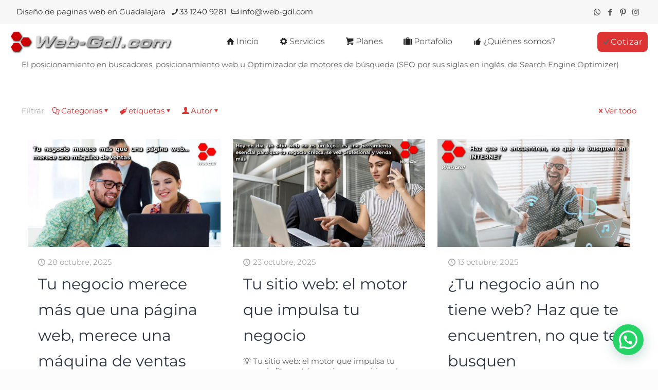

--- FILE ---
content_type: text/html; charset=UTF-8
request_url: https://web-gdl.com/category/posicionamientoweb/
body_size: 129717
content:
<!DOCTYPE html>
<html dir="ltr" lang="es" prefix="og: https://ogp.me/ns#" class="no-js " itemscope itemtype="https://schema.org/WebPage" >

<head>

<meta charset="UTF-8" />
<title>Posicionamiento web | Paginas Web Gdl</title>

		<!-- All in One SEO 4.9.3 - aioseo.com -->
	<meta name="robots" content="noindex, max-image-preview:large" />
	<meta name="google-site-verification" content="OiIkNEQwZnGr83N6h2IQUZuhE4MMerzScsG_1oO67Pc" />
	<meta name="msvalidate.01" content="6D3388263350CBA30CF66B840A09C8CC" />
	<link rel="canonical" href="https://web-gdl.com/category/posicionamientoweb/" />
	<link rel="next" href="https://web-gdl.com/category/posicionamientoweb/page/2/" />
	<meta name="generator" content="All in One SEO (AIOSEO) 4.9.3" />
		<script type="application/ld+json" class="aioseo-schema">
			{"@context":"https:\/\/schema.org","@graph":[{"@type":"BreadcrumbList","@id":"https:\/\/web-gdl.com\/category\/posicionamientoweb\/#breadcrumblist","itemListElement":[{"@type":"ListItem","@id":"https:\/\/web-gdl.com#listItem","position":1,"name":"Inicio","item":"https:\/\/web-gdl.com","nextItem":{"@type":"ListItem","@id":"https:\/\/web-gdl.com\/category\/posicionamientoweb\/#listItem","name":"Posicionamiento web"}},{"@type":"ListItem","@id":"https:\/\/web-gdl.com\/category\/posicionamientoweb\/#listItem","position":2,"name":"Posicionamiento web","previousItem":{"@type":"ListItem","@id":"https:\/\/web-gdl.com#listItem","name":"Inicio"}}]},{"@type":"CollectionPage","@id":"https:\/\/web-gdl.com\/category\/posicionamientoweb\/#collectionpage","url":"https:\/\/web-gdl.com\/category\/posicionamientoweb\/","name":"Posicionamiento web | Paginas Web Gdl","inLanguage":"es-MX","isPartOf":{"@id":"https:\/\/web-gdl.com\/#website"},"breadcrumb":{"@id":"https:\/\/web-gdl.com\/category\/posicionamientoweb\/#breadcrumblist"}},{"@type":"Organization","@id":"https:\/\/web-gdl.com\/#organization","name":"Dise\u00f1o de Paginas web en Guadalajara","description":"Paginas Web Gdl Profesionales en dise\u00f1o y desarrollo de paginas web","url":"https:\/\/web-gdl.com\/","telephone":"+523312409281","logo":{"@type":"ImageObject","url":"https:\/\/web-gdl.com\/wp-content\/uploads\/logo-webgdl-box.png","@id":"https:\/\/web-gdl.com\/category\/posicionamientoweb\/#organizationLogo","width":300,"height":300,"caption":"webgdl"},"image":{"@id":"https:\/\/web-gdl.com\/category\/posicionamientoweb\/#organizationLogo"},"sameAs":["https:\/\/www.facebook.com\/webgdl","https:\/\/www.instagram.com\/webgdl\/","https:\/\/www.pinterest.com.mx\/webgdl\/"]},{"@type":"WebSite","@id":"https:\/\/web-gdl.com\/#website","url":"https:\/\/web-gdl.com\/","name":"Web-Gdl","alternateName":"Dise\u00f1o de paginas web en Guadalajara","description":"Paginas Web Gdl Profesionales en dise\u00f1o y desarrollo de paginas web","inLanguage":"es-MX","publisher":{"@id":"https:\/\/web-gdl.com\/#organization"}}]}
		</script>
		<!-- All in One SEO -->

<meta name="keywords" content="paginas web, paginas, web, GDL, Guadalajara, diseño, rediseño, página, webs, sitios, desarrollo, programacion, desarrollo, SEO, posicionamiento, jalisco, mexico servicios, hosting, dominio, paginaweb, webmaster, diseñadores, app, android, iphone, programdores, dessarrolladroes, software, nube, hosting, developer, diseño web en guadalajara, paginas web en guadalajara, apps en guadalajara, paginas móviles, diseño, sitios web, apps, aplicaciones móviles, apps ios, apps android, aplicaciones, nube, híbrido, nativo, intranets, extranets, portales de internet sitios corporativos, micrositios, sitios de campaña, administradores de paginas web, cms, comercio electrónico, ecommerce, tiendas virtuales, carritos de compra, blogs, identidad, branding, logotipos, ilustración, paginas responsivas, diseño responsivo, responsive design, paginas adaptativas, seo, hospedaje, hosting, servidores dedicados, Linux, cpanel, APP, App´s, sistemas, nuve, nube, online, enlinea, aplicaciones, aplicaciones web, android, telefonos, smartphones"/>
<meta name="description" content="Paginas web GDL Profesionales en diseño y desarrollo de paginas web"/>
<meta property="og:image" content="https://web-gdl.com/wp-content/uploads/logo-webgdl-box.png"/>
<link rel="alternate" hreflang="es-MX" href="https://web-gdl.com/category/posicionamientoweb/"/>
<!-- Google tag (gtag.js) -->
<script async src="https://www.googletagmanager.com/gtag/js?id=UA-3179564-1"></script>
<script>
  window.dataLayer = window.dataLayer || [];
  function gtag(){dataLayer.push(arguments);}
  gtag('js', new Date());

  gtag('config', 'UA-3179564-1');
</script>
<meta name="format-detection" content="telephone=no">
<meta name="viewport" content="width=device-width, initial-scale=1" />
<link rel="shortcut icon" href="https://web-gdl.com/wp-content/uploads/favicon.ico#5045" type="image/x-icon" />
<link rel="apple-touch-icon" href="https://web-gdl.com/wp-content/uploads/apple-icon-180x180-1.png#5044" />
<meta name="theme-color" content="#ffffff" media="(prefers-color-scheme: light)">
<meta name="theme-color" content="#ffffff" media="(prefers-color-scheme: dark)">
<link rel="alternate" type="application/rss+xml" title="Paginas Web Gdl &raquo; Feed" href="https://web-gdl.com/feed/" />
<link rel="alternate" type="application/rss+xml" title="Paginas Web Gdl &raquo; RSS de los comentarios" href="https://web-gdl.com/comments/feed/" />
<link rel="alternate" type="application/rss+xml" title="Paginas Web Gdl &raquo; Posicionamiento web RSS de la categoría" href="https://web-gdl.com/category/posicionamientoweb/feed/" />
<style id='wp-img-auto-sizes-contain-inline-css' type='text/css'>
img:is([sizes=auto i],[sizes^="auto," i]){contain-intrinsic-size:3000px 1500px}
/*# sourceURL=wp-img-auto-sizes-contain-inline-css */
</style>
<link rel='stylesheet' id='mfn-be-css' href='https://web-gdl.com/wp-content/themes/betheme/css/be.min.css?ver=28.1.5' type='text/css' media='all' />
<link rel='stylesheet' id='mfn-animations-css' href='https://web-gdl.com/wp-content/themes/betheme/assets/animations/animations.min.css?ver=28.1.5' type='text/css' media='all' />
<link rel='stylesheet' id='mfn-font-awesome-css' href='https://web-gdl.com/wp-content/themes/betheme/fonts/fontawesome/fontawesome.min.css?ver=28.1.5' type='text/css' media='all' />
<link rel='stylesheet' id='mfn-responsive-css' href='https://web-gdl.com/wp-content/themes/betheme/css/responsive.min.css?ver=28.1.5' type='text/css' media='all' />
<link rel='stylesheet' id='mfn-local-fonts-css' href='https://web-gdl.com/wp-content/uploads/betheme/fonts/mfn-local-fonts.css?ver=1' type='text/css' media='all' />
<link rel='stylesheet' id='mfn-static-css' href='https://web-gdl.com/wp-content/uploads/betheme/css/static.css?ver=28.1.5' type='text/css' media='all' />
<style id='mfn-dynamic-inline-css' type='text/css'>
body:not(.template-slider) #Header_wrapper{background-image:url(https://web-gdl.com/wp-content/uploads/lineas04.png);background-repeat:no-repeat;background-position:center;background-size:cover}
form input.display-none{display:none!important}
/* Local Page Style 5609 */

/*# sourceURL=mfn-dynamic-inline-css */
</style>
<link rel='stylesheet' id='style-css' href='https://web-gdl.com/wp-content/themes/betheme-child/style.css?ver=6.9' type='text/css' media='all' />
<link rel="https://api.w.org/" href="https://web-gdl.com/wp-json/" /><link rel="alternate" title="JSON" type="application/json" href="https://web-gdl.com/wp-json/wp/v2/categories/8" /><link rel="EditURI" type="application/rsd+xml" title="RSD" href="https://web-gdl.com/xmlrpc.php?rsd" />
<meta name="generator" content="WordPress 6.9" />
<meta name="ti-site-data" content="[base64]" /><link rel="icon" href="https://web-gdl.com/wp-content/uploads/cropped-favicon-32x32.png" sizes="32x32" />
<link rel="icon" href="https://web-gdl.com/wp-content/uploads/cropped-favicon-192x192.png" sizes="192x192" />
<link rel="apple-touch-icon" href="https://web-gdl.com/wp-content/uploads/cropped-favicon-180x180.png" />
<meta name="msapplication-TileImage" content="https://web-gdl.com/wp-content/uploads/cropped-favicon-270x270.png" />

<style id='global-styles-inline-css' type='text/css'>
:root{--wp--preset--aspect-ratio--square: 1;--wp--preset--aspect-ratio--4-3: 4/3;--wp--preset--aspect-ratio--3-4: 3/4;--wp--preset--aspect-ratio--3-2: 3/2;--wp--preset--aspect-ratio--2-3: 2/3;--wp--preset--aspect-ratio--16-9: 16/9;--wp--preset--aspect-ratio--9-16: 9/16;--wp--preset--color--black: #000000;--wp--preset--color--cyan-bluish-gray: #abb8c3;--wp--preset--color--white: #ffffff;--wp--preset--color--pale-pink: #f78da7;--wp--preset--color--vivid-red: #cf2e2e;--wp--preset--color--luminous-vivid-orange: #ff6900;--wp--preset--color--luminous-vivid-amber: #fcb900;--wp--preset--color--light-green-cyan: #7bdcb5;--wp--preset--color--vivid-green-cyan: #00d084;--wp--preset--color--pale-cyan-blue: #8ed1fc;--wp--preset--color--vivid-cyan-blue: #0693e3;--wp--preset--color--vivid-purple: #9b51e0;--wp--preset--gradient--vivid-cyan-blue-to-vivid-purple: linear-gradient(135deg,rgb(6,147,227) 0%,rgb(155,81,224) 100%);--wp--preset--gradient--light-green-cyan-to-vivid-green-cyan: linear-gradient(135deg,rgb(122,220,180) 0%,rgb(0,208,130) 100%);--wp--preset--gradient--luminous-vivid-amber-to-luminous-vivid-orange: linear-gradient(135deg,rgb(252,185,0) 0%,rgb(255,105,0) 100%);--wp--preset--gradient--luminous-vivid-orange-to-vivid-red: linear-gradient(135deg,rgb(255,105,0) 0%,rgb(207,46,46) 100%);--wp--preset--gradient--very-light-gray-to-cyan-bluish-gray: linear-gradient(135deg,rgb(238,238,238) 0%,rgb(169,184,195) 100%);--wp--preset--gradient--cool-to-warm-spectrum: linear-gradient(135deg,rgb(74,234,220) 0%,rgb(151,120,209) 20%,rgb(207,42,186) 40%,rgb(238,44,130) 60%,rgb(251,105,98) 80%,rgb(254,248,76) 100%);--wp--preset--gradient--blush-light-purple: linear-gradient(135deg,rgb(255,206,236) 0%,rgb(152,150,240) 100%);--wp--preset--gradient--blush-bordeaux: linear-gradient(135deg,rgb(254,205,165) 0%,rgb(254,45,45) 50%,rgb(107,0,62) 100%);--wp--preset--gradient--luminous-dusk: linear-gradient(135deg,rgb(255,203,112) 0%,rgb(199,81,192) 50%,rgb(65,88,208) 100%);--wp--preset--gradient--pale-ocean: linear-gradient(135deg,rgb(255,245,203) 0%,rgb(182,227,212) 50%,rgb(51,167,181) 100%);--wp--preset--gradient--electric-grass: linear-gradient(135deg,rgb(202,248,128) 0%,rgb(113,206,126) 100%);--wp--preset--gradient--midnight: linear-gradient(135deg,rgb(2,3,129) 0%,rgb(40,116,252) 100%);--wp--preset--font-size--small: 13px;--wp--preset--font-size--medium: 20px;--wp--preset--font-size--large: 36px;--wp--preset--font-size--x-large: 42px;--wp--preset--spacing--20: 0.44rem;--wp--preset--spacing--30: 0.67rem;--wp--preset--spacing--40: 1rem;--wp--preset--spacing--50: 1.5rem;--wp--preset--spacing--60: 2.25rem;--wp--preset--spacing--70: 3.38rem;--wp--preset--spacing--80: 5.06rem;--wp--preset--shadow--natural: 6px 6px 9px rgba(0, 0, 0, 0.2);--wp--preset--shadow--deep: 12px 12px 50px rgba(0, 0, 0, 0.4);--wp--preset--shadow--sharp: 6px 6px 0px rgba(0, 0, 0, 0.2);--wp--preset--shadow--outlined: 6px 6px 0px -3px rgb(255, 255, 255), 6px 6px rgb(0, 0, 0);--wp--preset--shadow--crisp: 6px 6px 0px rgb(0, 0, 0);}:where(.is-layout-flex){gap: 0.5em;}:where(.is-layout-grid){gap: 0.5em;}body .is-layout-flex{display: flex;}.is-layout-flex{flex-wrap: wrap;align-items: center;}.is-layout-flex > :is(*, div){margin: 0;}body .is-layout-grid{display: grid;}.is-layout-grid > :is(*, div){margin: 0;}:where(.wp-block-columns.is-layout-flex){gap: 2em;}:where(.wp-block-columns.is-layout-grid){gap: 2em;}:where(.wp-block-post-template.is-layout-flex){gap: 1.25em;}:where(.wp-block-post-template.is-layout-grid){gap: 1.25em;}.has-black-color{color: var(--wp--preset--color--black) !important;}.has-cyan-bluish-gray-color{color: var(--wp--preset--color--cyan-bluish-gray) !important;}.has-white-color{color: var(--wp--preset--color--white) !important;}.has-pale-pink-color{color: var(--wp--preset--color--pale-pink) !important;}.has-vivid-red-color{color: var(--wp--preset--color--vivid-red) !important;}.has-luminous-vivid-orange-color{color: var(--wp--preset--color--luminous-vivid-orange) !important;}.has-luminous-vivid-amber-color{color: var(--wp--preset--color--luminous-vivid-amber) !important;}.has-light-green-cyan-color{color: var(--wp--preset--color--light-green-cyan) !important;}.has-vivid-green-cyan-color{color: var(--wp--preset--color--vivid-green-cyan) !important;}.has-pale-cyan-blue-color{color: var(--wp--preset--color--pale-cyan-blue) !important;}.has-vivid-cyan-blue-color{color: var(--wp--preset--color--vivid-cyan-blue) !important;}.has-vivid-purple-color{color: var(--wp--preset--color--vivid-purple) !important;}.has-black-background-color{background-color: var(--wp--preset--color--black) !important;}.has-cyan-bluish-gray-background-color{background-color: var(--wp--preset--color--cyan-bluish-gray) !important;}.has-white-background-color{background-color: var(--wp--preset--color--white) !important;}.has-pale-pink-background-color{background-color: var(--wp--preset--color--pale-pink) !important;}.has-vivid-red-background-color{background-color: var(--wp--preset--color--vivid-red) !important;}.has-luminous-vivid-orange-background-color{background-color: var(--wp--preset--color--luminous-vivid-orange) !important;}.has-luminous-vivid-amber-background-color{background-color: var(--wp--preset--color--luminous-vivid-amber) !important;}.has-light-green-cyan-background-color{background-color: var(--wp--preset--color--light-green-cyan) !important;}.has-vivid-green-cyan-background-color{background-color: var(--wp--preset--color--vivid-green-cyan) !important;}.has-pale-cyan-blue-background-color{background-color: var(--wp--preset--color--pale-cyan-blue) !important;}.has-vivid-cyan-blue-background-color{background-color: var(--wp--preset--color--vivid-cyan-blue) !important;}.has-vivid-purple-background-color{background-color: var(--wp--preset--color--vivid-purple) !important;}.has-black-border-color{border-color: var(--wp--preset--color--black) !important;}.has-cyan-bluish-gray-border-color{border-color: var(--wp--preset--color--cyan-bluish-gray) !important;}.has-white-border-color{border-color: var(--wp--preset--color--white) !important;}.has-pale-pink-border-color{border-color: var(--wp--preset--color--pale-pink) !important;}.has-vivid-red-border-color{border-color: var(--wp--preset--color--vivid-red) !important;}.has-luminous-vivid-orange-border-color{border-color: var(--wp--preset--color--luminous-vivid-orange) !important;}.has-luminous-vivid-amber-border-color{border-color: var(--wp--preset--color--luminous-vivid-amber) !important;}.has-light-green-cyan-border-color{border-color: var(--wp--preset--color--light-green-cyan) !important;}.has-vivid-green-cyan-border-color{border-color: var(--wp--preset--color--vivid-green-cyan) !important;}.has-pale-cyan-blue-border-color{border-color: var(--wp--preset--color--pale-cyan-blue) !important;}.has-vivid-cyan-blue-border-color{border-color: var(--wp--preset--color--vivid-cyan-blue) !important;}.has-vivid-purple-border-color{border-color: var(--wp--preset--color--vivid-purple) !important;}.has-vivid-cyan-blue-to-vivid-purple-gradient-background{background: var(--wp--preset--gradient--vivid-cyan-blue-to-vivid-purple) !important;}.has-light-green-cyan-to-vivid-green-cyan-gradient-background{background: var(--wp--preset--gradient--light-green-cyan-to-vivid-green-cyan) !important;}.has-luminous-vivid-amber-to-luminous-vivid-orange-gradient-background{background: var(--wp--preset--gradient--luminous-vivid-amber-to-luminous-vivid-orange) !important;}.has-luminous-vivid-orange-to-vivid-red-gradient-background{background: var(--wp--preset--gradient--luminous-vivid-orange-to-vivid-red) !important;}.has-very-light-gray-to-cyan-bluish-gray-gradient-background{background: var(--wp--preset--gradient--very-light-gray-to-cyan-bluish-gray) !important;}.has-cool-to-warm-spectrum-gradient-background{background: var(--wp--preset--gradient--cool-to-warm-spectrum) !important;}.has-blush-light-purple-gradient-background{background: var(--wp--preset--gradient--blush-light-purple) !important;}.has-blush-bordeaux-gradient-background{background: var(--wp--preset--gradient--blush-bordeaux) !important;}.has-luminous-dusk-gradient-background{background: var(--wp--preset--gradient--luminous-dusk) !important;}.has-pale-ocean-gradient-background{background: var(--wp--preset--gradient--pale-ocean) !important;}.has-electric-grass-gradient-background{background: var(--wp--preset--gradient--electric-grass) !important;}.has-midnight-gradient-background{background: var(--wp--preset--gradient--midnight) !important;}.has-small-font-size{font-size: var(--wp--preset--font-size--small) !important;}.has-medium-font-size{font-size: var(--wp--preset--font-size--medium) !important;}.has-large-font-size{font-size: var(--wp--preset--font-size--large) !important;}.has-x-large-font-size{font-size: var(--wp--preset--font-size--x-large) !important;}
/*# sourceURL=global-styles-inline-css */
</style>
<link rel='stylesheet' id='joinchat-css' href='https://web-gdl.com/wp-content/plugins/creame-whatsapp-me/public/css/joinchat.min.css?ver=6.0.9' type='text/css' media='all' />
</head>

<body class="archive category category-posicionamientoweb category-8 wp-embed-responsive wp-theme-betheme wp-child-theme-betheme-child woocommerce-block-theme-has-button-styles has-search-overlay has-search-blur  color-custom content-brightness-light input-brightness-light style-simple button-animation-fade layout-full-width if-modern-overlay no-content-padding header-classic header-fw sticky-header sticky-dark ab-show menu-link-color menuo-right menuo-no-borders mm-vertical subheader-both-center responsive-overflow-x-tablet mobile-tb-center mobile-side-slide mobile-mini-mr-ll mobile-header-mini mobile-icon-user-ss mobile-icon-wishlist-ss mobile-icon-search-ss mobile-icon-wpml-ss mobile-icon-action-ss be-page-4719 be-reg-2815">

	
		
		<!-- mfn_hook_top --><!-- mfn_hook_top -->
		
		
		<div id="Wrapper">

	<div id="Header_wrapper" class="" >

	<header id="Header">
	<div id="Action_bar">
		<div class="container">
			<div class="column one">

				
<ul class="contact_details" aria-label="contact details">
  <li class="slogan">Diseño de paginas web en Guadalajara</li><li class="phone phone-1"><i class="icon-phone"></i><a href="tel:3312409281" aria-label="phone">33 1240 9281</a></li><li class="mail"><i class="icon-mail-line"></i><a href="mailto:info@web-gdl.com" aria-label="mail">info@web-gdl.com</a></li></ul>
<ul class="social"><li class="whatsapp"><a target="_blank" rel="nofollow" href="https://web.whatsapp.com/send?phone=523312409281&amp;text=Hola" title="WhatsApp" aria-label="WhatsApp icon"><i class="icon-whatsapp"></i></a></li><li class="facebook"><a target="_blank" rel="nofollow" href="https://www.facebook.com/webgdl" title="Facebook" aria-label="Facebook icon"><i class="icon-facebook"></i></a></li><li class="pinterest"><a target="_blank" rel="nofollow" href="https://www.pinterest.com.mx/webgdl/" title="Pinterest" aria-label="Pinterest icon"><i class="icon-pinterest"></i></a></li><li class="instagram"><a target="_blank" rel="nofollow" href="https://www.instagram.com/webgdl/" title="Instagram" aria-label="Instagram icon"><i class="icon-instagram"></i></a></li></ul>
			</div>
		</div>
	</div>


<div class="header_placeholder"></div>

<div id="Top_bar">

	<div class="container">
		<div class="column one">

			<div class="top_bar_left clearfix">

				<div class="logo"><a id="logo" href="https://web-gdl.com" title="Paginas Web Gdl" data-height="64" data-padding="2"><img class="logo-main scale-with-grid " src="https://web-gdl.com/wp-content/uploads/logo_webgdl.png" data-retina="" data-height="45" alt="logo webgdl" data-no-retina/><img class="logo-sticky scale-with-grid " src="https://web-gdl.com/wp-content/uploads/logo_webgdl.png" data-retina="" data-height="45" alt="logo webgdl" data-no-retina/><img class="logo-mobile scale-with-grid " src="https://web-gdl.com/wp-content/uploads/logo_webgdl.png" data-retina="" data-height="45" alt="logo webgdl" data-no-retina/><img class="logo-mobile-sticky scale-with-grid " src="https://web-gdl.com/wp-content/uploads/logo_webgdl.png" data-retina="" data-height="45" alt="logo webgdl" data-no-retina/></a></div>
				<div class="menu_wrapper">
					<a class="responsive-menu-toggle " href="#" aria-label="mobile menu"><i class="icon-menu-fine" aria-hidden="true"></i></a><nav id="menu" role="navigation" aria-expanded="false" aria-label="Main menu"><ul id="menu-menu1" class="menu menu-main"><li id="menu-item-145" class="menu-item menu-item-type-custom menu-item-object-custom menu-item-home"><a href="https://web-gdl.com"><span><i class="icon-home"></i> Inicio</span></a></li>
<li id="menu-item-138" class="menu-item menu-item-type-post_type menu-item-object-page menu-item-has-children"><a href="https://web-gdl.com/servicios/"><span><i class="icon-cog"></i> Servicios</span></a>
<ul class="sub-menu">
	<li id="menu-item-4721" class="menu-item menu-item-type-post_type menu-item-object-page current_page_parent menu-item-has-children current-menu-item"><a href="https://web-gdl.com/blog/"><span><i class="icon-cog"></i> Blog<span class="description">Información libre</span></span></a>
	<ul class="sub-menu">
		<li id="menu-item-4732" class="menu-item menu-item-type-taxonomy menu-item-object-category"><a href="https://web-gdl.com/category/noticias-2/"><span>Noticias</span></a></li>
		<li id="menu-item-4733" class="menu-item menu-item-type-taxonomy menu-item-object-category"><a href="https://web-gdl.com/category/estrategiasweb/"><span>Estrategias web</span></a></li>
		<li id="menu-item-4734" class="menu-item menu-item-type-taxonomy menu-item-object-category"><a href="https://web-gdl.com/category/marketing-digital/"><span>Marketing digital</span></a></li>
		<li id="menu-item-4730" class="menu-item menu-item-type-taxonomy menu-item-object-category"><a href="https://web-gdl.com/category/tecnologia/"><span>Tecnologia</span></a></li>
	</ul>
</li>
	<li id="menu-item-143" class="menu-item menu-item-type-post_type menu-item-object-page menu-item-has-children"><a href="https://web-gdl.com/servicios/dominios/"><span><i class="icon-cog"></i> Dominios<span class="description">Registro de nombre</span></span></a>
	<ul class="sub-menu">
		<li id="menu-item-356" class="menu-item menu-item-type-post_type menu-item-object-page"><a href="https://web-gdl.com/servicios/dominios/que-es-un-dominio/"><span>¿Qué es un dominio?</span></a></li>
		<li id="menu-item-515" class="menu-item menu-item-type-post_type menu-item-object-page"><a href="https://web-gdl.com/servicios/dominios/antes-de-comprar-un-dominio/"><span>Antes de comprar un dominio</span></a></li>
		<li id="menu-item-1034" class="menu-item menu-item-type-post_type menu-item-object-page"><a href="https://web-gdl.com/servicios/whois/"><span>Buscador de dominios</span></a></li>
		<li id="menu-item-2622" class="menu-item menu-item-type-post_type menu-item-object-page"><a href="https://web-gdl.com/servicios/me-robaron-mi-dominio/"><span>Me robaron mi dominio</span></a></li>
	</ul>
</li>
	<li id="menu-item-142" class="menu-item menu-item-type-post_type menu-item-object-page menu-item-has-children"><a href="https://web-gdl.com/servicios/hospedaje/"><span><i class="icon-cog"></i> Hosting<span class="description">Hospedaje web</span></span></a>
	<ul class="sub-menu">
		<li id="menu-item-4736" class="menu-item menu-item-type-post_type menu-item-object-page"><a href="https://web-gdl.com/precios/"><span>Hosting y dominio</span></a></li>
		<li id="menu-item-4571" class="menu-item menu-item-type-post_type menu-item-object-page"><a href="https://web-gdl.com/servicios/hospedaje/"><span>Hospedaje</span></a></li>
		<li id="menu-item-4737" class="menu-item menu-item-type-post_type menu-item-object-page"><a href="https://web-gdl.com/servicios/hospedaje-para-paginas-web/"><span>Hospedaje Especificaciones</span></a></li>
		<li id="menu-item-4577" class="menu-item menu-item-type-post_type menu-item-object-page"><a href="https://web-gdl.com/servicios/hospedaje/que-es-un-hosting/"><span>¿Qué es un hosting?</span></a></li>
	</ul>
</li>
	<li id="menu-item-141" class="menu-item menu-item-type-post_type menu-item-object-page menu-item-has-children"><a title="Posicionamiento web" href="https://web-gdl.com/servicios/posicionamiento-web/"><span><i class="icon-cog"></i> Posicionamiento</span></a>
	<ul class="sub-menu">
		<li id="menu-item-267" class="menu-item menu-item-type-post_type menu-item-object-page"><a href="https://web-gdl.com/servicios/posicionamiento-web/que-es-el-posicionamiento/"><span>¿Qué es el posicionamiento?</span></a></li>
		<li id="menu-item-4729" class="menu-item menu-item-type-post_type menu-item-object-page"><a href="https://web-gdl.com/servicios/posicionamiento-web/que-son-adwords/"><span>¿Que son Adwords?</span></a></li>
		<li id="menu-item-425" class="menu-item menu-item-type-post_type menu-item-object-page"><a href="https://web-gdl.com/servicios/posicionamiento-web/socialmedia/"><span>¿Qué es social media?</span></a></li>
		<li id="menu-item-498" class="menu-item menu-item-type-post_type menu-item-object-page"><a href="https://web-gdl.com/servicios/posicionamiento-en-buscadores/"><span>Posicionamiento en Buscadores</span></a></li>
	</ul>
</li>
	<li id="menu-item-260" class="menu-item menu-item-type-post_type menu-item-object-page menu-item-has-children"><a href="https://web-gdl.com/servicios/diseno-de-paginas-web/"><span><i class="icon-cog"></i> Diseño de páginas Web<span class="description">Diseño Web</span></span></a>
	<ul class="sub-menu">
		<li id="menu-item-3951" class="menu-item menu-item-type-post_type menu-item-object-page"><a href="https://web-gdl.com/antes-de-disenar-una-pagina-web/"><span>Antes de diseñar una página Web</span></a></li>
		<li id="menu-item-3950" class="menu-item menu-item-type-post_type menu-item-object-page"><a href="https://web-gdl.com/diseno-web/"><span>Diseño web en Guadalajara</span></a></li>
		<li id="menu-item-1423" class="menu-item menu-item-type-post_type menu-item-object-page"><a href="https://web-gdl.com/servicios/diseno-de-paginas-web/despues-de-una-pagina-web/"><span>Después de una página web</span></a></li>
		<li id="menu-item-1351" class="menu-item menu-item-type-post_type menu-item-object-page"><a href="https://web-gdl.com/servicios/diseno-de-paginas-web/diseno-web-adaptativo/"><span>Diseño web adaptativo</span></a></li>
	</ul>
</li>
</ul>
</li>
<li id="menu-item-3675" class="menu-item menu-item-type-post_type menu-item-object-page menu-item-has-children"><a href="https://web-gdl.com/cotizar-servicios-web/planes-y-paquetes/"><span><i class="icon-basket"></i> Planes</span></a>
<ul class="sub-menu">
	<li id="menu-item-3800" class="menu-item menu-item-type-post_type menu-item-object-page"><a href="https://web-gdl.com/precios/"><span>Hosting y dominio</span></a></li>
	<li id="menu-item-3674" class="menu-item menu-item-type-post_type menu-item-object-page"><a href="https://web-gdl.com/cotizar-servicios-web/paquete-basico/"><span>Paquete Básico</span></a></li>
	<li id="menu-item-3672" class="menu-item menu-item-type-post_type menu-item-object-page"><a href="https://web-gdl.com/cotizar-servicios-web/cotizacion-paquete-pyme/"><span>Paquete PyME</span></a></li>
	<li id="menu-item-3673" class="menu-item menu-item-type-post_type menu-item-object-page"><a href="https://web-gdl.com/cotizar-servicios-web/cotizacion-paquete-empresarial/"><span>Paquete Empresarial</span></a></li>
</ul>
</li>
<li id="menu-item-4476" class="menu-item menu-item-type-post_type menu-item-object-page"><a href="https://web-gdl.com/portafolio/"><span><i class="icon-suitcase"></i> Portafolio</span></a></li>
<li id="menu-item-302" class="menu-item menu-item-type-post_type menu-item-object-page menu-item-has-children"><a href="https://web-gdl.com/quienes-somos/"><span><i class="icon-thumbs-up"></i> ¿Quiénes somos?</span></a>
<ul class="sub-menu">
	<li id="menu-item-121" class="menu-item menu-item-type-post_type menu-item-object-page"><a href="https://web-gdl.com/contacto/"><span><i class="icon-email"></i> Contacto</span></a></li>
</ul>
</li>
</ul></nav>				</div>

				<div class="secondary_menu_wrapper">
									</div>

				
			</div>

			<div class="top_bar_right "><div class="top_bar_right_wrapper"><a id="search_button" class="top-bar-right-icon top-bar-right-icon-search search_button" href="#"><svg width="26" viewBox="0 0 26 26" aria-label="search icon"><defs><style>.path{fill:none;stroke:#000;stroke-miterlimit:10;stroke-width:1.5px;}</style></defs><circle class="path" cx="11.35" cy="11.35" r="6"/><line class="path" x1="15.59" y1="15.59" x2="20.65" y2="20.65"/></svg></a><a href="https://web-gdl.com/cotizar-servicios/" class="button action_button top-bar-right-button " target="_blank"><i class="icon-check"></i>Cotizar </a></div></div>
			<div class="search_wrapper">
				
<form method="get" class="form-searchform" action="https://web-gdl.com/">

	
  <svg class="icon_search" width="26" viewBox="0 0 26 26" aria-label="search icon"><defs><style>.path{fill:none;stroke:#000;stroke-miterlimit:10;stroke-width:1.5px;}</style></defs><circle class="path" cx="11.35" cy="11.35" r="6"></circle><line class="path" x1="15.59" y1="15.59" x2="20.65" y2="20.65"></line></svg>
	
	<input type="text" class="field" name="s"  autocomplete="off" placeholder="Buscar" aria-label="Buscar" />
	<input type="submit" class="display-none" value="" aria-label="Search"/>

	<span class="mfn-close-icon icon_close" tabindex="0" role="link" aria-label="Close"><span class="icon">✕</span></span>

</form>
			</div>

		</div>
	</div>
</div>
</header>
	
</div>

		<!-- mfn_hook_content_before --><!-- mfn_hook_content_before -->
	

<div id="Content">
	<div class="content_wrapper clearfix">

		<main class="sections_group">

			<section class="extra_content">
				<div class="section the_content category_description"><div class="section_wrapper"><div class="the_content_wrapper"><p>El posicionamiento en buscadores, posicionamiento web u Optimizador de motores de búsqueda (SEO por sus siglas en inglés, de Search Engine Optimizer) </p>
</div></div></div>			</section>

			
				<section class="section section-filters">
					<div class="section_wrapper clearfix">

						
						<!-- #Filters -->
						<div id="Filters" class="column one ">
							<div class="mcb-column-inner">

								<ul class="filters_buttons">
									<li class="label">Filtrar</li>
									<li class="categories"><a class="open" href="#"><i class="icon-docs" aria-hidden="true"></i>Categorias<i class="icon-down-dir" aria-hidden="true"></i></a></li>
									<li class="tags"><a class="open" href="#"><i class="icon-tag" aria-hidden="true"></i>etiquetas<i class="icon-down-dir" aria-hidden="true"></i></a></li>
									<li class="authors"><a class="open" href="#"><i class="icon-user" aria-hidden="true"></i>Autor<i class="icon-down-dir" aria-hidden="true"></i></a></li>
									<li class="reset"><a class="close" data-rel="*" href="https://web-gdl.com/blog/"><i class="icon-cancel" aria-hidden="true"></i>Ver todo</a></li>
								</ul>

								<div class="filters_wrapper">

									<ul class="categories">
										<li class="reset-inner "><a data-rel="*" href="https://web-gdl.com/blog/">todo</a></li><li class=""><a data-rel=".category-android" href="https://web-gdl.com/category/android/">Android</a></li><li class=""><a data-rel=".category-app" href="https://web-gdl.com/category/app/">App</a></li><li class=""><a data-rel=".category-correo" href="https://web-gdl.com/category/correo/">Correo</a></li><li class=""><a data-rel=".category-correo-electronico" href="https://web-gdl.com/category/correo-electronico/">correo electronico</a></li><li class=""><a data-rel=".category-correo-no-deseado" href="https://web-gdl.com/category/correo-no-deseado/">correo no deseado</a></li><li class=""><a data-rel=".category-cuantica" href="https://web-gdl.com/category/cuantica/">Cuántica</a></li><li class=""><a data-rel=".category-desarrollo-empresarial" href="https://web-gdl.com/category/desarrollo-empresarial/">Desarrollo empresarial</a></li><li class=""><a data-rel=".category-desarrollo-humano" href="https://web-gdl.com/category/desarrollo-humano/">Desarrollo humano</a></li><li class=""><a data-rel=".category-disenadoresweb" href="https://web-gdl.com/category/disenadoresweb/">Diseñadores web</a></li><li class=""><a data-rel=".category-disenoweb" href="https://web-gdl.com/category/disenoweb/">Diseño web</a></li><li class=""><a data-rel=".category-dominios" href="https://web-gdl.com/category/dominios/">Dominio</a></li><li class=""><a data-rel=".category-e-mail" href="https://web-gdl.com/category/e-mail/">e-mail</a></li><li class=""><a data-rel=".category-educacion" href="https://web-gdl.com/category/educacion/">Educacion</a></li><li class=""><a data-rel=".category-emarketing" href="https://web-gdl.com/category/emarketing/">emarketing</a></li><li class=""><a data-rel=".category-empresarios" href="https://web-gdl.com/category/empresarios/">Empresarios</a></li><li class=""><a data-rel=".category-empresas" href="https://web-gdl.com/category/empresas/">Empresas</a></li><li class=""><a data-rel=".category-estrategias" href="https://web-gdl.com/category/estrategias/">Estrategias</a></li><li class=""><a data-rel=".category-estrategiasweb" href="https://web-gdl.com/category/estrategiasweb/">Estrategias web</a></li><li class=""><a data-rel=".category-filosofia" href="https://web-gdl.com/category/filosofia/">Filosofia</a></li><li class=""><a data-rel=".category-hackers" href="https://web-gdl.com/category/hackers/">hackers</a></li><li class=""><a data-rel=".category-hosting" href="https://web-gdl.com/category/hosting/">Hosting</a></li><li class=""><a data-rel=".category-informacion" href="https://web-gdl.com/category/informacion/">Informacion</a></li><li class=""><a data-rel=".category-internet-2" href="https://web-gdl.com/category/internet-2/">Internet</a></li><li class=""><a data-rel=".category-linux" href="https://web-gdl.com/category/linux/">Linux</a></li><li class=""><a data-rel=".category-mail" href="https://web-gdl.com/category/mail/">Mail</a></li><li class=""><a data-rel=".category-malware-virus" href="https://web-gdl.com/category/malware-virus/">malware, virus</a></li><li class=""><a data-rel=".category-marketing-digital" href="https://web-gdl.com/category/marketing-digital/">Marketing digital</a></li><li class=""><a data-rel=".category-mercadotecniaeninternet" href="https://web-gdl.com/category/mercadotecniaeninternet/">Mercadotecnia en Internet</a></li><li class=""><a data-rel=".category-neuromarketing" href="https://web-gdl.com/category/neuromarketing/">Neuromarketing</a></li><li class=""><a data-rel=".category-noticias-2" href="https://web-gdl.com/category/noticias-2/">Noticias</a></li><li class=""><a data-rel=".category-paginasweb" href="https://web-gdl.com/category/paginasweb/">Paginas web</a></li><li class="current-cat"><a data-rel=".category-posicionamientoweb" href="https://web-gdl.com/category/posicionamientoweb/">Posicionamiento web</a></li><li class=""><a data-rel=".category-programacion-de-software" href="https://web-gdl.com/category/programacion-de-software/">Programacion de software</a></li><li class=""><a data-rel=".category-redes-sociales" href="https://web-gdl.com/category/redes-sociales/">Redes sociales</a></li><li class=""><a data-rel=".category-social-business" href="https://web-gdl.com/category/social-business/">social business</a></li><li class=""><a data-rel=".category-social-media" href="https://web-gdl.com/category/social-media/">Social Media</a></li><li class=""><a data-rel=".category-software" href="https://web-gdl.com/category/software/">Software</a></li><li class=""><a data-rel=".category-spam" href="https://web-gdl.com/category/spam/">Spam</a></li><li class=""><a data-rel=".category-tecnologia" href="https://web-gdl.com/category/tecnologia/">Tecnologia</a></li>										<li class="close"><a href="#"><i class="icon-cancel" aria-label="Close icon"></i></a></li>
									</ul>

									<ul class="tags">
										<li class="reset-inner"><a data-rel="*" href="https://web-gdl.com/blog/">todo</a></li><li class=""><a data-rel=".tag-agenciadigitalmexico" href="https://web-gdl.com/tag/agenciadigitalmexico/">#AgenciaDigitalMéxico</a></li><li class=""><a data-rel=".tag-agenciaweb" href="https://web-gdl.com/tag/agenciaweb/">#AgenciaWeb</a></li><li class=""><a data-rel=".tag-desarrollodepaginas" href="https://web-gdl.com/tag/desarrollodepaginas/">#DesarrolloDePáginas</a></li><li class=""><a data-rel=".tag-disenoresponsivo" href="https://web-gdl.com/tag/disenoresponsivo/">#DiseñoResponsivo</a></li><li class=""><a data-rel=".tag-disenoux" href="https://web-gdl.com/tag/disenoux/">#DiseñoUX</a></li><li class=""><a data-rel=".tag-disenowebcdmx" href="https://web-gdl.com/tag/disenowebcdmx/">#DiseñoWebCDMX</a></li><li class=""><a data-rel=".tag-disenowebmexico" href="https://web-gdl.com/tag/disenowebmexico/">#DiseñoWebMéxico</a></li><li class=""><a data-rel=".tag-disenowebprofesional" href="https://web-gdl.com/tag/disenowebprofesional/">#DiseñoWebProfesional</a></li><li class=""><a data-rel=".tag-experienciadeusuario" href="https://web-gdl.com/tag/experienciadeusuario/">#ExperienciaDeUsuario</a></li><li class=""><a data-rel=".tag-landingpages" href="https://web-gdl.com/tag/landingpages/">#LandingPages</a></li><li class=""><a data-rel=".tag-mejorarmisitioweb" href="https://web-gdl.com/tag/mejorarmisitioweb/">#MejorarMiSitioWeb</a></li><li class=""><a data-rel=".tag-mejoratuweb" href="https://web-gdl.com/tag/mejoratuweb/">#MejoraTuWeb</a></li><li class=""><a data-rel=".tag-paginasquevenden" href="https://web-gdl.com/tag/paginasquevenden/">#PáginasQueVenden</a></li><li class=""><a data-rel=".tag-redisenoweb" href="https://web-gdl.com/tag/redisenoweb/">#RediseñoWeb</a></li><li class=""><a data-rel=".tag-seoparaempresas" href="https://web-gdl.com/tag/seoparaempresas/">#SEOParaEmpresas</a></li><li class=""><a data-rel=".tag-sitiowebqueconvierte" href="https://web-gdl.com/tag/sitiowebqueconvierte/">#SitioWebQueConvierte</a></li><li class=""><a data-rel=".tag-tiendasonline" href="https://web-gdl.com/tag/tiendasonline/">#TiendasOnline</a></li><li class=""><a data-rel=".tag-velocidaddecarga" href="https://web-gdl.com/tag/velocidaddecarga/">#VelocidadDeCarga</a></li><li class=""><a data-rel=".tag-webparanegocios" href="https://web-gdl.com/tag/webparanegocios/">#WebParaNegocios</a></li><li class=""><a data-rel=".tag-webparapymes" href="https://web-gdl.com/tag/webparapymes/">#WebParaPymes</a></li><li class=""><a data-rel=".tag-webquevende" href="https://web-gdl.com/tag/webquevende/">#WebQueVende</a></li><li class=""><a data-rel=".tag-2015" href="https://web-gdl.com/tag/2015/">2015</a></li><li class=""><a data-rel=".tag-2025" href="https://web-gdl.com/tag/2025/">2025</a></li><li class=""><a data-rel=".tag-actualizar" href="https://web-gdl.com/tag/actualizar/">actualizar</a></li><li class=""><a data-rel=".tag-agencia-web" href="https://web-gdl.com/tag/agencia-web/">agencia web</a></li><li class=""><a data-rel=".tag-agencias" href="https://web-gdl.com/tag/agencias/">agencias</a></li><li class=""><a data-rel=".tag-alternativas" href="https://web-gdl.com/tag/alternativas/">alternativas</a></li><li class=""><a data-rel=".tag-amd" href="https://web-gdl.com/tag/amd/">amd</a></li><li class=""><a data-rel=".tag-android" href="https://web-gdl.com/tag/android/">android</a></li><li class=""><a data-rel=".tag-antivirus" href="https://web-gdl.com/tag/antivirus/">antivirus</a></li><li class=""><a data-rel=".tag-aplicacion" href="https://web-gdl.com/tag/aplicacion/">aplicacion</a></li><li class=""><a data-rel=".tag-apple" href="https://web-gdl.com/tag/apple/">apple</a></li><li class=""><a data-rel=".tag-aprendizaje" href="https://web-gdl.com/tag/aprendizaje/">aprendizaje</a></li><li class=""><a data-rel=".tag-arm" href="https://web-gdl.com/tag/arm/">ARM</a></li><li class=""><a data-rel=".tag-asesores" href="https://web-gdl.com/tag/asesores/">asesores</a></li><li class=""><a data-rel=".tag-asistentes" href="https://web-gdl.com/tag/asistentes/">asistentes</a></li><li class=""><a data-rel=".tag-aumentar-ventas" href="https://web-gdl.com/tag/aumentar-ventas/">aumentar ventas</a></li><li class=""><a data-rel=".tag-autoayuda" href="https://web-gdl.com/tag/autoayuda/">autoayuda</a></li><li class=""><a data-rel=".tag-aviso" href="https://web-gdl.com/tag/aviso/">aviso</a></li><li class=""><a data-rel=".tag-ayuda" href="https://web-gdl.com/tag/ayuda/">ayuda</a></li><li class=""><a data-rel=".tag-buscadores" href="https://web-gdl.com/tag/buscadores/">buscadores</a></li><li class=""><a data-rel=".tag-busquedas" href="https://web-gdl.com/tag/busquedas/">busquedas</a></li><li class=""><a data-rel=".tag-calidad" href="https://web-gdl.com/tag/calidad/">calidad</a></li><li class=""><a data-rel=".tag-call-center" href="https://web-gdl.com/tag/call-center/">call center</a></li><li class=""><a data-rel=".tag-casos-de-exito-guadalajara" href="https://web-gdl.com/tag/casos-de-exito-guadalajara/">casos de éxito Guadalajara</a></li><li class=""><a data-rel=".tag-chris-gardner" href="https://web-gdl.com/tag/chris-gardner/">Chris Gardner</a></li><li class=""><a data-rel=".tag-coaching" href="https://web-gdl.com/tag/coaching/">coaching</a></li><li class=""><a data-rel=".tag-colegios" href="https://web-gdl.com/tag/colegios/">colegios</a></li><li class=""><a data-rel=".tag-comercio" href="https://web-gdl.com/tag/comercio/">comercio</a></li><li class=""><a data-rel=".tag-companias" href="https://web-gdl.com/tag/companias/">compañias</a></li><li class=""><a data-rel=".tag-computadora" href="https://web-gdl.com/tag/computadora/">computadora</a></li><li class=""><a data-rel=".tag-consejos" href="https://web-gdl.com/tag/consejos/">consejos</a></li><li class=""><a data-rel=".tag-conversiones" href="https://web-gdl.com/tag/conversiones/">Conversiones</a></li><li class=""><a data-rel=".tag-costos" href="https://web-gdl.com/tag/costos/">costos</a></li><li class=""><a data-rel=".tag-cpu" href="https://web-gdl.com/tag/cpu/">cpu</a></li><li class=""><a data-rel=".tag-crear-pagina-web" href="https://web-gdl.com/tag/crear-pagina-web/">crear página web</a></li><li class=""><a data-rel=".tag-cuantica" href="https://web-gdl.com/tag/cuantica/">cuántica</a></li><li class=""><a data-rel=".tag-cuidado" href="https://web-gdl.com/tag/cuidado/">cuidado</a></li><li class=""><a data-rel=".tag-d-wave" href="https://web-gdl.com/tag/d-wave/">D-Wave</a></li><li class=""><a data-rel=".tag-datos" href="https://web-gdl.com/tag/datos/">datos</a></li><li class=""><a data-rel=".tag-desarrollo" href="https://web-gdl.com/tag/desarrollo/">desarrollo</a></li><li class=""><a data-rel=".tag-desarrollo-web" href="https://web-gdl.com/tag/desarrollo-web/">desarrollo web</a></li><li class=""><a data-rel=".tag-desarrollo-web-guadalajara" href="https://web-gdl.com/tag/desarrollo-web-guadalajara/">desarrollo web Guadalajara</a></li><li class=""><a data-rel=".tag-desarrollo-web-mexico" href="https://web-gdl.com/tag/desarrollo-web-mexico/">desarrollo web México</a></li><li class=""><a data-rel=".tag-desarrolloweb" href="https://web-gdl.com/tag/desarrolloweb/">DesarrolloWeb</a></li><li class=""><a data-rel=".tag-digital" href="https://web-gdl.com/tag/digital/">Digital</a></li><li class=""><a data-rel=".tag-digitalizar-empresa" href="https://web-gdl.com/tag/digitalizar-empresa/">digitalizar empresa</a></li><li class=""><a data-rel=".tag-disenadores" href="https://web-gdl.com/tag/disenadores/">diseñadores</a></li><li class=""><a data-rel=".tag-disenadoresweb" href="https://web-gdl.com/tag/disenadoresweb/">Diseñadores web</a></li><li class=""><a data-rel=".tag-diseno" href="https://web-gdl.com/tag/diseno/">diseño</a></li><li class=""><a data-rel=".tag-diseno-de-paginas-web" href="https://web-gdl.com/tag/diseno-de-paginas-web/">diseño de paginas web</a></li><li class=""><a data-rel=".tag-disenoweb" href="https://web-gdl.com/tag/disenoweb/">Diseño web</a></li><li class=""><a data-rel=".tag-diseno-web-profesional" href="https://web-gdl.com/tag/diseno-web-profesional/">diseño web profesional</a></li><li class=""><a data-rel=".tag-diseno-web-responsivo" href="https://web-gdl.com/tag/diseno-web-responsivo/">diseño web responsivo</a></li><li class=""><a data-rel=".tag-documental" href="https://web-gdl.com/tag/documental/">documental</a></li><li class=""><a data-rel=".tag-duplicar-ingresos" href="https://web-gdl.com/tag/duplicar-ingresos/">duplicar ingresos</a></li><li class=""><a data-rel=".tag-dwave" href="https://web-gdl.com/tag/dwave/">Dwave</a></li><li class=""><a data-rel=".tag-ecommerce-local" href="https://web-gdl.com/tag/ecommerce-local/">ecommerce local</a></li><li class=""><a data-rel=".tag-educacion" href="https://web-gdl.com/tag/educacion/">educacion</a></li><li class=""><a data-rel=".tag-emarketing" href="https://web-gdl.com/tag/emarketing/">emarketing</a></li><li class=""><a data-rel=".tag-emperdedores" href="https://web-gdl.com/tag/emperdedores/">emperdedores</a></li><li class=""><a data-rel=".tag-emprendedores" href="https://web-gdl.com/tag/emprendedores/">emprendedores</a></li><li class=""><a data-rel=".tag-emprendedoresmx" href="https://web-gdl.com/tag/emprendedoresmx/">EmprendedoresMx</a></li><li class=""><a data-rel=".tag-emprendimiento" href="https://web-gdl.com/tag/emprendimiento/">emprendimiento</a></li><li class=""><a data-rel=".tag-empresarios" href="https://web-gdl.com/tag/empresarios/">empresarios</a></li><li class=""><a data-rel=".tag-empresas" href="https://web-gdl.com/tag/empresas/">empresas</a></li><li class=""><a data-rel=".tag-empresas-en-guadalajara" href="https://web-gdl.com/tag/empresas-en-guadalajara/">empresas en Guadalajara</a></li><li class=""><a data-rel=".tag-empresasqueinspiran" href="https://web-gdl.com/tag/empresasqueinspiran/">EmpresasQueInspiran</a></li><li class=""><a data-rel=".tag-entrevista" href="https://web-gdl.com/tag/entrevista/">entrevista</a></li><li class=""><a data-rel=".tag-errores" href="https://web-gdl.com/tag/errores/">errores</a></li><li class=""><a data-rel=".tag-escula" href="https://web-gdl.com/tag/escula/">escula</a></li><li class=""><a data-rel=".tag-esculaes" href="https://web-gdl.com/tag/esculaes/">esculaes</a></li><li class=""><a data-rel=".tag-estadistica" href="https://web-gdl.com/tag/estadistica/">estadistica</a></li><li class=""><a data-rel=".tag-estadisticas" href="https://web-gdl.com/tag/estadisticas/">estadisticas</a></li><li class=""><a data-rel=".tag-estrategia-digital" href="https://web-gdl.com/tag/estrategia-digital/">estrategia digital</a></li><li class=""><a data-rel=".tag-estrategiadigital" href="https://web-gdl.com/tag/estrategiadigital/">EstrategiaDigital</a></li><li class=""><a data-rel=".tag-estrategias" href="https://web-gdl.com/tag/estrategias/">estrategias</a></li><li class=""><a data-rel=".tag-falta" href="https://web-gdl.com/tag/falta/">falta</a></li><li class=""><a data-rel=".tag-free" href="https://web-gdl.com/tag/free/">free</a></li><li class=""><a data-rel=".tag-gdl" href="https://web-gdl.com/tag/gdl/">gdl</a></li><li class=""><a data-rel=".tag-gdlmx" href="https://web-gdl.com/tag/gdlmx/">gdlmx</a></li><li class=""><a data-rel=".tag-gnu" href="https://web-gdl.com/tag/gnu/">GNU</a></li><li class=""><a data-rel=".tag-google" href="https://web-gdl.com/tag/google/">google</a></li><li class=""><a data-rel=".tag-gratis" href="https://web-gdl.com/tag/gratis/">gratis</a></li><li class=""><a data-rel=".tag-guadalajara" href="https://web-gdl.com/tag/guadalajara/">Guadalajara</a></li><li class=""><a data-rel=".tag-guadalajaratech" href="https://web-gdl.com/tag/guadalajaratech/">GuadalajaraTech</a></li><li class=""><a data-rel=".tag-guia" href="https://web-gdl.com/tag/guia/">guia</a></li><li class=""><a data-rel=".tag-hack" href="https://web-gdl.com/tag/hack/">hack</a></li><li class=""><a data-rel=".tag-hackers" href="https://web-gdl.com/tag/hackers/">hackers</a></li><li class=""><a data-rel=".tag-hazcrecertuempresa" href="https://web-gdl.com/tag/hazcrecertuempresa/">HazCrecerTuEmpresa</a></li><li class=""><a data-rel=".tag-historia-de-las-paginas-web" href="https://web-gdl.com/tag/historia-de-las-paginas-web/">historia de las paginas web</a></li><li class=""><a data-rel=".tag-impacto-del-ecommerce" href="https://web-gdl.com/tag/impacto-del-ecommerce/">Impacto del eCommerce</a></li><li class=""><a data-rel=".tag-impulsatunegocio" href="https://web-gdl.com/tag/impulsatunegocio/">ImpulsaTuNegocio</a></li><li class=""><a data-rel=".tag-inconsiente" href="https://web-gdl.com/tag/inconsiente/">inconsiente</a></li><li class=""><a data-rel=".tag-informacion" href="https://web-gdl.com/tag/informacion/">informacion</a></li><li class=""><a data-rel=".tag-informactica" href="https://web-gdl.com/tag/informactica/">informactica</a></li><li class=""><a data-rel=".tag-informatica" href="https://web-gdl.com/tag/informatica/">informatica</a></li><li class=""><a data-rel=".tag-intel" href="https://web-gdl.com/tag/intel/">intel</a></li><li class=""><a data-rel=".tag-inteligentes" href="https://web-gdl.com/tag/inteligentes/">inteligentes</a></li><li class=""><a data-rel=".tag-interface-windows" href="https://web-gdl.com/tag/interface-windows/">interface windows</a></li><li class=""><a data-rel=".tag-intertenet" href="https://web-gdl.com/tag/intertenet/">intertenet</a></li><li class=""><a data-rel=".tag-iterativo" href="https://web-gdl.com/tag/iterativo/">iterativo</a></li><li class=""><a data-rel=".tag-keyword" href="https://web-gdl.com/tag/keyword/">keyword</a></li><li class=""><a data-rel=".tag-laptop" href="https://web-gdl.com/tag/laptop/">laptop</a></li><li class=""><a data-rel=".tag-ley" href="https://web-gdl.com/tag/ley/">ley</a></li><li class=""><a data-rel=".tag-libre" href="https://web-gdl.com/tag/libre/">Libre</a></li><li class=""><a data-rel=".tag-licencias" href="https://web-gdl.com/tag/licencias/">licencias</a></li><li class=""><a data-rel=".tag-linux" href="https://web-gdl.com/tag/linux/">linux</a></li><li class=""><a data-rel=".tag-linux-alternativa" href="https://web-gdl.com/tag/linux-alternativa/">linux; alternativa</a></li><li class=""><a data-rel=".tag-llamadas" href="https://web-gdl.com/tag/llamadas/">llamadas</a></li><li class=""><a data-rel=".tag-llamadas-molestas" href="https://web-gdl.com/tag/llamadas-molestas/">llamadas molestas</a></li><li class=""><a data-rel=".tag-mac" href="https://web-gdl.com/tag/mac/">mac</a></li><li class=""><a data-rel=".tag-marketing" href="https://web-gdl.com/tag/marketing/">marketing</a></li><li class=""><a data-rel=".tag-marketing-digital" href="https://web-gdl.com/tag/marketing-digital/">Marketing digital</a></li><li class=""><a data-rel=".tag-marketingdigital" href="https://web-gdl.com/tag/marketingdigital/">MarketingDigital</a></li><li class=""><a data-rel=".tag-mejorar" href="https://web-gdl.com/tag/mejorar/">mejorar</a></li><li class=""><a data-rel=".tag-meltdown" href="https://web-gdl.com/tag/meltdown/">meltdown</a></li><li class=""><a data-rel=".tag-mercadotecnia" href="https://web-gdl.com/tag/mercadotecnia/">Mercadotecnia</a></li><li class=""><a data-rel=".tag-mexicanos" href="https://web-gdl.com/tag/mexicanos/">mexicanos</a></li><li class=""><a data-rel=".tag-mexico" href="https://web-gdl.com/tag/mexico/">mexico</a></li><li class=""><a data-rel=".tag-multa" href="https://web-gdl.com/tag/multa/">multa</a></li><li class=""><a data-rel=".tag-nasa" href="https://web-gdl.com/tag/nasa/">NASA</a></li><li class=""><a data-rel=".tag-nayarit" href="https://web-gdl.com/tag/nayarit/">nayarit</a></li><li class=""><a data-rel=".tag-negocio" href="https://web-gdl.com/tag/negocio/">negocio</a></li><li class=""><a data-rel=".tag-negocio-en-guadalajara" href="https://web-gdl.com/tag/negocio-en-guadalajara/">negocio en Guadalajara</a></li><li class=""><a data-rel=".tag-negociopropio" href="https://web-gdl.com/tag/negociopropio/">NegocioPropio</a></li><li class=""><a data-rel=".tag-negocios" href="https://web-gdl.com/tag/negocios/">negocios</a></li><li class=""><a data-rel=".tag-negocios-digitales" href="https://web-gdl.com/tag/negocios-digitales/">negocios digitales</a></li><li class=""><a data-rel=".tag-negocios-locales" href="https://web-gdl.com/tag/negocios-locales/">Negocios Locales</a></li><li class=""><a data-rel=".tag-negociosexitosos" href="https://web-gdl.com/tag/negociosexitosos/">NegociosExitosos</a></li><li class=""><a data-rel=".tag-negociosinteligentes" href="https://web-gdl.com/tag/negociosinteligentes/">negociosinteligentes</a></li><li class=""><a data-rel=".tag-negociosmexicanos" href="https://web-gdl.com/tag/negociosmexicanos/">negociosmexicanos</a></li><li class=""><a data-rel=".tag-negociosmexico" href="https://web-gdl.com/tag/negociosmexico/">negociosmexico</a></li><li class=""><a data-rel=".tag-netbook" href="https://web-gdl.com/tag/netbook/">netbook</a></li><li class=""><a data-rel=".tag-neuro" href="https://web-gdl.com/tag/neuro/">neuro</a></li><li class=""><a data-rel=".tag-neuroemocion" href="https://web-gdl.com/tag/neuroemocion/">neuroemocion</a></li><li class=""><a data-rel=".tag-neuromarketing" href="https://web-gdl.com/tag/neuromarketing/">Neuromarketing</a></li><li class=""><a data-rel=".tag-ninos" href="https://web-gdl.com/tag/ninos/">niños</a></li><li class=""><a data-rel=".tag-nota" href="https://web-gdl.com/tag/nota/">nota</a></li><li class=""><a data-rel=".tag-notas" href="https://web-gdl.com/tag/notas/">notas</a></li><li class=""><a data-rel=".tag-noticia" href="https://web-gdl.com/tag/noticia/">noticia</a></li><li class=""><a data-rel=".tag-noticias" href="https://web-gdl.com/tag/noticias/">noticias</a></li><li class=""><a data-rel=".tag-obosoleto" href="https://web-gdl.com/tag/obosoleto/">obosoleto</a></li><li class=""><a data-rel=".tag-operativos" href="https://web-gdl.com/tag/operativos/">operativos</a></li><li class=""><a data-rel=".tag-optimizacionweb" href="https://web-gdl.com/tag/optimizacionweb/">OptimizaciónWeb</a></li><li class=""><a data-rel=".tag-organizaciones" href="https://web-gdl.com/tag/organizaciones/">organizaciones</a></li><li class=""><a data-rel=".tag-os" href="https://web-gdl.com/tag/os/">OS</a></li><li class=""><a data-rel=".tag-pagina" href="https://web-gdl.com/tag/pagina/">pagina</a></li><li class=""><a data-rel=".tag-paginas" href="https://web-gdl.com/tag/paginas/">paginas</a></li><li class=""><a data-rel=".tag-paginasweb" href="https://web-gdl.com/tag/paginasweb/">Paginas web</a></li><li class=""><a data-rel=".tag-paginas-web-economicas" href="https://web-gdl.com/tag/paginas-web-economicas/">páginas web económicas</a></li><li class=""><a data-rel=".tag-palabras" href="https://web-gdl.com/tag/palabras/">palabras</a></li><li class=""><a data-rel=".tag-pc" href="https://web-gdl.com/tag/pc/">PC</a></li><li class=""><a data-rel=".tag-peligro" href="https://web-gdl.com/tag/peligro/">peligro</a></li><li class=""><a data-rel=".tag-personales" href="https://web-gdl.com/tag/personales/">personales</a></li><li class=""><a data-rel=".tag-portafolio-web" href="https://web-gdl.com/tag/portafolio-web/">portafolio web</a></li><li class=""><a data-rel=".tag-portales" href="https://web-gdl.com/tag/portales/">portales</a></li><li class=""><a data-rel=".tag-posicionamiento-seo" href="https://web-gdl.com/tag/posicionamiento-seo/">posicionamiento SEO</a></li><li class=""><a data-rel=".tag-precausion" href="https://web-gdl.com/tag/precausion/">precausion</a></li><li class=""><a data-rel=".tag-precio" href="https://web-gdl.com/tag/precio/">precio</a></li><li class=""><a data-rel=".tag-presencia-digital" href="https://web-gdl.com/tag/presencia-digital/">presencia digital</a></li><li class=""><a data-rel=".tag-presenciaonline" href="https://web-gdl.com/tag/presenciaonline/">PresenciaOnline</a></li><li class=""><a data-rel=".tag-privada" href="https://web-gdl.com/tag/privada/">privada</a></li><li class=""><a data-rel=".tag-problema" href="https://web-gdl.com/tag/problema/">problema</a></li><li class=""><a data-rel=".tag-profesionales" href="https://web-gdl.com/tag/profesionales/">profesionales</a></li><li class=""><a data-rel=".tag-programacion" href="https://web-gdl.com/tag/programacion/">programacion</a></li><li class=""><a data-rel=".tag-programadores" href="https://web-gdl.com/tag/programadores/">programadores</a></li><li class=""><a data-rel=".tag-programadores-web" href="https://web-gdl.com/tag/programadores-web/">programadores web</a></li><li class=""><a data-rel=".tag-proteccion" href="https://web-gdl.com/tag/proteccion/">proteccion</a></li><li class=""><a data-rel=".tag-provacidad" href="https://web-gdl.com/tag/provacidad/">provacidad</a></li><li class=""><a data-rel=".tag-pymes" href="https://web-gdl.com/tag/pymes/">pymes</a></li><li class=""><a data-rel=".tag-pymes-digitales" href="https://web-gdl.com/tag/pymes-digitales/">PyMES digitales</a></li><li class=""><a data-rel=".tag-q4dos" href="https://web-gdl.com/tag/q4dos/">Q4DOS</a></li><li class=""><a data-rel=".tag-rastrear" href="https://web-gdl.com/tag/rastrear/">rastrear</a></li><li class=""><a data-rel=".tag-reciclar" href="https://web-gdl.com/tag/reciclar/">reciclar</a></li><li class=""><a data-rel=".tag-redes" href="https://web-gdl.com/tag/redes/">redes</a></li><li class=""><a data-rel=".tag-redes-sociales" href="https://web-gdl.com/tag/redes-sociales/">redes sociales</a></li><li class=""><a data-rel=".tag-reglamento" href="https://web-gdl.com/tag/reglamento/">reglamento</a></li><li class=""><a data-rel=".tag-remplazo" href="https://web-gdl.com/tag/remplazo/">remplazo</a></li><li class=""><a data-rel=".tag-resenas" href="https://web-gdl.com/tag/resenas/">reseñas</a></li><li class=""><a data-rel=".tag-reutilizar" href="https://web-gdl.com/tag/reutilizar/">reutilizar</a></li><li class=""><a data-rel=".tag-search" href="https://web-gdl.com/tag/search/">search</a></li><li class=""><a data-rel=".tag-seguridad" href="https://web-gdl.com/tag/seguridad/">seguridad</a></li><li class=""><a data-rel=".tag-servicios" href="https://web-gdl.com/tag/servicios/">servicios</a></li><li class=""><a data-rel=".tag-servidores" href="https://web-gdl.com/tag/servidores/">servidores</a></li><li class=""><a data-rel=".tag-sistema-operativo" href="https://web-gdl.com/tag/sistema-operativo/">sistema operativo</a></li><li class=""><a data-rel=".tag-sistemas" href="https://web-gdl.com/tag/sistemas/">sistemas</a></li><li class=""><a data-rel=".tag-sitio" href="https://web-gdl.com/tag/sitio/">sitio</a></li><li class=""><a data-rel=".tag-sitio-web" href="https://web-gdl.com/tag/sitio-web/">sitio web</a></li><li class=""><a data-rel=".tag-sitio-web-para-negocios" href="https://web-gdl.com/tag/sitio-web-para-negocios/">sitio web para negocios</a></li><li class=""><a data-rel=".tag-sitiosweb" href="https://web-gdl.com/tag/sitiosweb/">sitiosweb</a></li><li class=""><a data-rel=".tag-sitioweb" href="https://web-gdl.com/tag/sitioweb/">sitioweb</a></li><li class=""><a data-rel=".tag-so" href="https://web-gdl.com/tag/so/">SO</a></li><li class=""><a data-rel=".tag-social-media" href="https://web-gdl.com/tag/social-media/">social media</a></li><li class=""><a data-rel=".tag-socialmedia" href="https://web-gdl.com/tag/socialmedia/">socialmedia</a></li><li class=""><a data-rel=".tag-softeare" href="https://web-gdl.com/tag/softeare/">Softeare</a></li><li class=""><a data-rel=".tag-software" href="https://web-gdl.com/tag/software/">Software</a></li><li class=""><a data-rel=".tag-spam" href="https://web-gdl.com/tag/spam/">spam</a></li><li class=""><a data-rel=".tag-spectre" href="https://web-gdl.com/tag/spectre/">spectre</a></li><li class=""><a data-rel=".tag-spyware" href="https://web-gdl.com/tag/spyware/">spyware</a></li><li class=""><a data-rel=".tag-sustituto" href="https://web-gdl.com/tag/sustituto/">sustituto</a></li><li class=""><a data-rel=".tag-talleres" href="https://web-gdl.com/tag/talleres/">talleres</a></li><li class=""><a data-rel=".tag-tapatios" href="https://web-gdl.com/tag/tapatios/">Tapatíos</a></li><li class=""><a data-rel=".tag-tecnologia-2" href="https://web-gdl.com/tag/tecnologia-2/">tecnologia</a></li><li class=""><a data-rel=".tag-tepic" href="https://web-gdl.com/tag/tepic/">tepic</a></li><li class=""><a data-rel=".tag-tienda-en-linea" href="https://web-gdl.com/tag/tienda-en-linea/">tienda en línea</a></li><li class=""><a data-rel=".tag-tips" href="https://web-gdl.com/tag/tips/">tips</a></li><li class=""><a data-rel=".tag-transformacion" href="https://web-gdl.com/tag/transformacion/">transformacion</a></li><li class=""><a data-rel=".tag-transformacion-digital" href="https://web-gdl.com/tag/transformacion-digital/">transformación digital</a></li><li class=""><a data-rel=".tag-transformatunegocio" href="https://web-gdl.com/tag/transformatunegocio/">TransformaTuNegocio</a></li><li class=""><a data-rel=".tag-trucos" href="https://web-gdl.com/tag/trucos/">Trucos</a></li><li class=""><a data-rel=".tag-tunegocioenmovimiento" href="https://web-gdl.com/tag/tunegocioenmovimiento/">TuNegocioEnMovimiento</a></li><li class=""><a data-rel=".tag-tunegocioonline" href="https://web-gdl.com/tag/tunegocioonline/">TuNegocioOnline</a></li><li class=""><a data-rel=".tag-tunegociopropio" href="https://web-gdl.com/tag/tunegociopropio/">tunegociopropio</a></li><li class=""><a data-rel=".tag-ubuntu" href="https://web-gdl.com/tag/ubuntu/">ubuntu</a></li><li class=""><a data-rel=".tag-upgrade" href="https://web-gdl.com/tag/upgrade/">upgrade</a></li><li class=""><a data-rel=".tag-usuarios" href="https://web-gdl.com/tag/usuarios/">usuarios</a></li><li class=""><a data-rel=".tag-vacaciones" href="https://web-gdl.com/tag/vacaciones/">vacaciones</a></li><li class=""><a data-rel=".tag-ventajas" href="https://web-gdl.com/tag/ventajas/">ventajas</a></li><li class=""><a data-rel=".tag-ventas" href="https://web-gdl.com/tag/ventas/">ventas</a></li><li class=""><a data-rel=".tag-ventas-por-internet" href="https://web-gdl.com/tag/ventas-por-internet/">ventas por internet</a></li><li class=""><a data-rel=".tag-ventasonline" href="https://web-gdl.com/tag/ventasonline/">VentasOnline</a></li><li class=""><a data-rel=".tag-vetnas" href="https://web-gdl.com/tag/vetnas/">vetnas</a></li><li class=""><a data-rel=".tag-vieja" href="https://web-gdl.com/tag/vieja/">vieja</a></li><li class=""><a data-rel=".tag-viejo" href="https://web-gdl.com/tag/viejo/">viejo</a></li><li class=""><a data-rel=".tag-vulnerabilidad" href="https://web-gdl.com/tag/vulnerabilidad/">vulnerabilidad</a></li><li class=""><a data-rel=".tag-vulnerables" href="https://web-gdl.com/tag/vulnerables/">vulnerables</a></li><li class=""><a data-rel=".tag-web" href="https://web-gdl.com/tag/web/">web</a></li><li class=""><a data-rel=".tag-web-para-emprendedores" href="https://web-gdl.com/tag/web-para-emprendedores/">web para emprendedores</a></li><li class=""><a data-rel=".tag-webgdl" href="https://web-gdl.com/tag/webgdl/">WEBGDL</a></li><li class=""><a data-rel=".tag-webmaster" href="https://web-gdl.com/tag/webmaster/">webmaster</a></li><li class=""><a data-rel=".tag-webs" href="https://web-gdl.com/tag/webs/">webs</a></li><li class=""><a data-rel=".tag-website" href="https://web-gdl.com/tag/website/">website</a></li><li class=""><a data-rel=".tag-whatsapp" href="https://web-gdl.com/tag/whatsapp/">whatsapp</a></li><li class=""><a data-rel=".tag-wifi" href="https://web-gdl.com/tag/wifi/">wifi</a></li><li class=""><a data-rel=".tag-win7-windows-7" href="https://web-gdl.com/tag/win7-windows-7/">win7 windows 7</a></li><li class=""><a data-rel=".tag-windows" href="https://web-gdl.com/tag/windows/">windows</a></li><li class=""><a data-rel=".tag-windows-10" href="https://web-gdl.com/tag/windows-10/">Windows 10</a></li><li class=""><a data-rel=".tag-windows-11" href="https://web-gdl.com/tag/windows-11/">Windows 11</a></li><li class=""><a data-rel=".tag-windows-7" href="https://web-gdl.com/tag/windows-7/">windows 7</a></li><li class=""><a data-rel=".tag-windows-xp" href="https://web-gdl.com/tag/windows-xp/">windows xp</a></li><li class=""><a data-rel=".tag-xalisco" href="https://web-gdl.com/tag/xalisco/">xalisco</a></li><li class=""><a data-rel=".tag-xalisconayarit" href="https://web-gdl.com/tag/xalisconayarit/">xalisconayarit</a></li><li class=""><a data-rel=".tag-xp" href="https://web-gdl.com/tag/xp/">XP</a></li>										<li class="close"><a href="#"><i class="icon-cancel" aria-label="Close icon"></i></a></li>
									</ul>

									<ul class="authors">
										<li class="reset-inner"><a data-rel="*" href="https://web-gdl.com/blog/">todo</a></li><li class=""><a data-rel=".author-webmaster" href="https://web-gdl.com/author/webmaster/">webmaster</a></li>										<li class="close"><a href="#"><i class="icon-cancel" aria-label="Close icon"></i></a></li>
									</ul>
								</div>

							</div>
						</div>

					</div>
				</section>

			
			
			<section class="section ">
				<div class="section_wrapper clearfix">

					<div class="column one column_blog">
						<div class="mcb-column-inner clearfix">
							<div class="blog_wrapper isotope_wrapper">

								<div class="posts_group lm_wrapper grid col-3">
									<article class="post post-item isotope-item clearfix category-116 category-1 category-5 category-140 category-327 category-328 category-329 category-7 category-4 category-218 category-114 category-203 category-9 category-139 category-6 category-8 category-206 category-281 category-205 category-23 author-webmaster post-5609 type-post status-publish format-standard has-post-thumbnail hentry category-desarrollo-empresarial category-disenadoresweb category-disenoweb category-emarketing category-empresarios category-empresas category-estrategias category-estrategiasweb category-hosting category-informacion category-internet-2 category-marketing-digital category-mercadotecniaeninternet category-neuromarketing category-paginasweb category-posicionamientoweb category-redes-sociales category-social-business category-social-media category-tecnologia tag-agencia-web tag-agencias tag-emprendedores tag-empresas tag-empresas-en-guadalajara tag-impulsatunegocio tag-negocio tag-negociosinteligentes tag-pymes tag-servicios tag-sitio-web-para-negocios tag-transformatunegocio" style=""><div class="date_label">28 octubre, 2025</div><div class="image_frame post-photo-wrapper scale-with-grid image"><div class="image_wrapper"><a href="https://web-gdl.com/tu-negocio-merece-mas-que-una-pagina-web-merece-una-maquina-de-ventas/"><div class="mask"></div><img width="960" height="539" src="https://web-gdl.com/wp-content/uploads/28-10-25.jpg" class="scale-with-grid wp-post-image" alt="" decoding="async" srcset="https://web-gdl.com/wp-content/uploads/28-10-25.jpg 960w, https://web-gdl.com/wp-content/uploads/28-10-25-300x168.jpg 300w, https://web-gdl.com/wp-content/uploads/28-10-25-768x431.jpg 768w, https://web-gdl.com/wp-content/uploads/28-10-25-134x75.jpg 134w, https://web-gdl.com/wp-content/uploads/28-10-25-480x270.jpg 480w" sizes="(max-width:767px) 480px, (max-width:960px) 100vw, 960px" /></a><div class="image_links double"><a class="zoom tooltip" data-tooltip="Zoom" data-position="left" rel="prettyphoto" href="https://web-gdl.com/wp-content/uploads/28-10-25.jpg"><svg viewBox="0 0 26 26"><defs><style>.path{fill:none;stroke:#333;stroke-miterlimit:10;stroke-width:1.5px;}</style></defs><circle cx="11.35" cy="11.35" r="6" class="path"></circle><line x1="15.59" y1="15.59" x2="20.65" y2="20.65" class="path"></line></svg></a><a class="link tooltip" data-tooltip="Details" data-position="left" href="https://web-gdl.com/tu-negocio-merece-mas-que-una-pagina-web-merece-una-maquina-de-ventas/"><svg viewBox="0 0 26 26"><defs><style>.path{fill:none;stroke:#333;stroke-miterlimit:10;stroke-width:1.5px;}</style></defs><g><path d="M10.17,8.76l2.12-2.12a5,5,0,0,1,7.07,0h0a5,5,0,0,1,0,7.07l-2.12,2.12" class="path"></path><path d="M15.83,17.24l-2.12,2.12a5,5,0,0,1-7.07,0h0a5,5,0,0,1,0-7.07l2.12-2.12" class="path"></path><line x1="10.17" y1="15.83" x2="15.83" y2="10.17" class="path"></line></g></svg></a></div></div></div><div class="post-desc-wrapper bg- has-custom-bg" style=""><div class="post-desc"><div class="post-head"><div class="post-meta clearfix"><div class="author-date"><span class="date"><i class="icon-clock"></i> <span class="post-date updated">28 octubre, 2025</span></span></div><div class="category"><span class="cat-btn">Categorias <i class="icon-down-dir" aria-hidden="true"></i></span><div class="cat-wrapper"><ul class="post-categories">
	<li><a href="https://web-gdl.com/category/desarrollo-empresarial/" rel="category tag">Desarrollo empresarial</a></li>
	<li><a href="https://web-gdl.com/category/disenadoresweb/" rel="category tag">Diseñadores web</a></li>
	<li><a href="https://web-gdl.com/category/disenoweb/" rel="category tag">Diseño web</a></li>
	<li><a href="https://web-gdl.com/category/emarketing/" rel="category tag">emarketing</a></li>
	<li><a href="https://web-gdl.com/category/empresarios/" rel="category tag">Empresarios</a></li>
	<li><a href="https://web-gdl.com/category/empresas/" rel="category tag">Empresas</a></li>
	<li><a href="https://web-gdl.com/category/estrategias/" rel="category tag">Estrategias</a></li>
	<li><a href="https://web-gdl.com/category/estrategiasweb/" rel="category tag">Estrategias web</a></li>
	<li><a href="https://web-gdl.com/category/hosting/" rel="category tag">Hosting</a></li>
	<li><a href="https://web-gdl.com/category/informacion/" rel="category tag">Informacion</a></li>
	<li><a href="https://web-gdl.com/category/internet-2/" rel="category tag">Internet</a></li>
	<li><a href="https://web-gdl.com/category/marketing-digital/" rel="category tag">Marketing digital</a></li>
	<li><a href="https://web-gdl.com/category/mercadotecniaeninternet/" rel="category tag">Mercadotecnia en Internet</a></li>
	<li><a href="https://web-gdl.com/category/neuromarketing/" rel="category tag">Neuromarketing</a></li>
	<li><a href="https://web-gdl.com/category/paginasweb/" rel="category tag">Paginas web</a></li>
	<li><a href="https://web-gdl.com/category/posicionamientoweb/" rel="category tag">Posicionamiento web</a></li>
	<li><a href="https://web-gdl.com/category/redes-sociales/" rel="category tag">Redes sociales</a></li>
	<li><a href="https://web-gdl.com/category/social-business/" rel="category tag">social business</a></li>
	<li><a href="https://web-gdl.com/category/social-media/" rel="category tag">Social Media</a></li>
	<li><a href="https://web-gdl.com/category/tecnologia/" rel="category tag">Tecnologia</a></li></ul></div></div></div></div><div class="post-title"><h3 class="entry-title " itemprop="headline"><a href="https://web-gdl.com/tu-negocio-merece-mas-que-una-pagina-web-merece-una-maquina-de-ventas/">Tu negocio merece más que una página web, merece una máquina de ventas</a></h3></div><div class="post-excerpt">No es tu producto. No es tu servicio. Es tu presencia digital la que está frenando tu crecimiento. Mientras tú confías en que “ya me van<span class="excerpt-hellip"> […]</span></div><div class="post-footer"><div class="button-love"><span class="love-text">te gusto ?</span><a href="#" class="mfn-love " data-id="5609"><span class="icons-wrapper"><i class="icon-heart-empty-fa"></i><i class="icon-heart-fa"></i></span><span class="label">0</span></a></div><div class="post-links"><i class="read-more-icon icon-doc-text" aria-hidden="true"></i> <a href="https://web-gdl.com/tu-negocio-merece-mas-que-una-pagina-web-merece-una-maquina-de-ventas/" class="post-more">Leer mas</a></div></div></div></div></article><article class="post post-item isotope-item clearfix category-116 category-1 category-5 category-327 category-328 category-329 category-7 category-218 category-114 category-6 category-8 author-webmaster post-5605 type-post status-publish format-standard has-post-thumbnail hentry category-desarrollo-empresarial category-disenadoresweb category-disenoweb category-empresarios category-empresas category-estrategias category-estrategiasweb category-informacion category-internet-2 category-paginasweb category-posicionamientoweb tag-agencia-web tag-agencias tag-emprendedores tag-empresas tag-empresas-en-guadalajara tag-impulsatunegocio tag-negocio tag-negociosinteligentes tag-pymes tag-servicios tag-sitio-web-para-negocios tag-transformatunegocio" style=""><div class="date_label">23 octubre, 2025</div><div class="image_frame post-photo-wrapper scale-with-grid image"><div class="image_wrapper"><a href="https://web-gdl.com/tu-sitio-web-el-motor-que-impulsa-tu-negocio/"><div class="mask"></div><img width="960" height="539" src="https://web-gdl.com/wp-content/uploads/23-10_2025.jpg" class="scale-with-grid wp-post-image" alt="" decoding="async" loading="lazy" srcset="https://web-gdl.com/wp-content/uploads/23-10_2025.jpg 960w, https://web-gdl.com/wp-content/uploads/23-10_2025-300x168.jpg 300w, https://web-gdl.com/wp-content/uploads/23-10_2025-768x431.jpg 768w, https://web-gdl.com/wp-content/uploads/23-10_2025-134x75.jpg 134w, https://web-gdl.com/wp-content/uploads/23-10_2025-480x270.jpg 480w" sizes="auto, (max-width:767px) 480px, (max-width:960px) 100vw, 960px" /></a><div class="image_links double"><a class="zoom tooltip" data-tooltip="Zoom" data-position="left" rel="prettyphoto" href="https://web-gdl.com/wp-content/uploads/23-10_2025.jpg"><svg viewBox="0 0 26 26"><defs><style>.path{fill:none;stroke:#333;stroke-miterlimit:10;stroke-width:1.5px;}</style></defs><circle cx="11.35" cy="11.35" r="6" class="path"></circle><line x1="15.59" y1="15.59" x2="20.65" y2="20.65" class="path"></line></svg></a><a class="link tooltip" data-tooltip="Details" data-position="left" href="https://web-gdl.com/tu-sitio-web-el-motor-que-impulsa-tu-negocio/"><svg viewBox="0 0 26 26"><defs><style>.path{fill:none;stroke:#333;stroke-miterlimit:10;stroke-width:1.5px;}</style></defs><g><path d="M10.17,8.76l2.12-2.12a5,5,0,0,1,7.07,0h0a5,5,0,0,1,0,7.07l-2.12,2.12" class="path"></path><path d="M15.83,17.24l-2.12,2.12a5,5,0,0,1-7.07,0h0a5,5,0,0,1,0-7.07l2.12-2.12" class="path"></path><line x1="10.17" y1="15.83" x2="15.83" y2="10.17" class="path"></line></g></svg></a></div></div></div><div class="post-desc-wrapper bg- has-custom-bg" style=""><div class="post-desc"><div class="post-head"><div class="post-meta clearfix"><div class="author-date"><span class="date"><i class="icon-clock"></i> <span class="post-date updated">23 octubre, 2025</span></span></div><div class="category"><span class="cat-btn">Categorias <i class="icon-down-dir" aria-hidden="true"></i></span><div class="cat-wrapper"><ul class="post-categories">
	<li><a href="https://web-gdl.com/category/desarrollo-empresarial/" rel="category tag">Desarrollo empresarial</a></li>
	<li><a href="https://web-gdl.com/category/disenadoresweb/" rel="category tag">Diseñadores web</a></li>
	<li><a href="https://web-gdl.com/category/disenoweb/" rel="category tag">Diseño web</a></li>
	<li><a href="https://web-gdl.com/category/empresarios/" rel="category tag">Empresarios</a></li>
	<li><a href="https://web-gdl.com/category/empresas/" rel="category tag">Empresas</a></li>
	<li><a href="https://web-gdl.com/category/estrategias/" rel="category tag">Estrategias</a></li>
	<li><a href="https://web-gdl.com/category/estrategiasweb/" rel="category tag">Estrategias web</a></li>
	<li><a href="https://web-gdl.com/category/informacion/" rel="category tag">Informacion</a></li>
	<li><a href="https://web-gdl.com/category/internet-2/" rel="category tag">Internet</a></li>
	<li><a href="https://web-gdl.com/category/paginasweb/" rel="category tag">Paginas web</a></li>
	<li><a href="https://web-gdl.com/category/posicionamientoweb/" rel="category tag">Posicionamiento web</a></li></ul></div></div></div></div><div class="post-title"><h3 class="entry-title " itemprop="headline"><a href="https://web-gdl.com/tu-sitio-web-el-motor-que-impulsa-tu-negocio/">Tu sitio web: el motor que impulsa tu negocio</a></h3></div><div class="post-excerpt">💡 Tu sitio web: el motor que impulsa tu negocio 🚀 📣 ¿Aún no tienes un sitio web para tu empresa?Entonces estás dejando pasar clientes todos<span class="excerpt-hellip"> […]</span></div><div class="post-footer"><div class="button-love"><span class="love-text">te gusto ?</span><a href="#" class="mfn-love " data-id="5605"><span class="icons-wrapper"><i class="icon-heart-empty-fa"></i><i class="icon-heart-fa"></i></span><span class="label">0</span></a></div><div class="post-links"><i class="read-more-icon icon-doc-text" aria-hidden="true"></i> <a href="https://web-gdl.com/tu-sitio-web-el-motor-que-impulsa-tu-negocio/" class="post-more">Leer mas</a></div></div></div></div></article><article class="post post-item isotope-item clearfix category-327 category-328 category-329 category-7 category-218 category-114 category-6 category-8 author-webmaster post-5595 type-post status-publish format-standard has-post-thumbnail hentry category-empresarios category-empresas category-estrategias category-estrategiasweb category-informacion category-internet-2 category-paginasweb category-posicionamientoweb tag-agencia-web tag-agencias tag-emprendedores tag-empresas tag-empresas-en-guadalajara tag-impulsatunegocio tag-negocio tag-negociosinteligentes tag-pymes tag-servicios tag-sitio-web-para-negocios tag-transformatunegocio" style=""><div class="date_label">13 octubre, 2025</div><div class="image_frame post-photo-wrapper scale-with-grid image"><div class="image_wrapper"><a href="https://web-gdl.com/tu-negocio-aun-no-tiene-web-haz-que-te-encuentren-no-que-te-busquen/"><div class="mask"></div><img width="960" height="539" src="https://web-gdl.com/wp-content/uploads/13_10_25.jpg" class="scale-with-grid wp-post-image" alt="" decoding="async" loading="lazy" srcset="https://web-gdl.com/wp-content/uploads/13_10_25.jpg 960w, https://web-gdl.com/wp-content/uploads/13_10_25-300x168.jpg 300w, https://web-gdl.com/wp-content/uploads/13_10_25-768x431.jpg 768w, https://web-gdl.com/wp-content/uploads/13_10_25-134x75.jpg 134w, https://web-gdl.com/wp-content/uploads/13_10_25-480x270.jpg 480w" sizes="auto, (max-width:767px) 480px, (max-width:960px) 100vw, 960px" /></a><div class="image_links double"><a class="zoom tooltip" data-tooltip="Zoom" data-position="left" rel="prettyphoto" href="https://web-gdl.com/wp-content/uploads/13_10_25.jpg"><svg viewBox="0 0 26 26"><defs><style>.path{fill:none;stroke:#333;stroke-miterlimit:10;stroke-width:1.5px;}</style></defs><circle cx="11.35" cy="11.35" r="6" class="path"></circle><line x1="15.59" y1="15.59" x2="20.65" y2="20.65" class="path"></line></svg></a><a class="link tooltip" data-tooltip="Details" data-position="left" href="https://web-gdl.com/tu-negocio-aun-no-tiene-web-haz-que-te-encuentren-no-que-te-busquen/"><svg viewBox="0 0 26 26"><defs><style>.path{fill:none;stroke:#333;stroke-miterlimit:10;stroke-width:1.5px;}</style></defs><g><path d="M10.17,8.76l2.12-2.12a5,5,0,0,1,7.07,0h0a5,5,0,0,1,0,7.07l-2.12,2.12" class="path"></path><path d="M15.83,17.24l-2.12,2.12a5,5,0,0,1-7.07,0h0a5,5,0,0,1,0-7.07l2.12-2.12" class="path"></path><line x1="10.17" y1="15.83" x2="15.83" y2="10.17" class="path"></line></g></svg></a></div></div></div><div class="post-desc-wrapper bg- has-custom-bg" style=""><div class="post-desc"><div class="post-head"><div class="post-meta clearfix"><div class="author-date"><span class="date"><i class="icon-clock"></i> <span class="post-date updated">13 octubre, 2025</span></span></div><div class="category"><span class="cat-btn">Categorias <i class="icon-down-dir" aria-hidden="true"></i></span><div class="cat-wrapper"><ul class="post-categories">
	<li><a href="https://web-gdl.com/category/empresarios/" rel="category tag">Empresarios</a></li>
	<li><a href="https://web-gdl.com/category/empresas/" rel="category tag">Empresas</a></li>
	<li><a href="https://web-gdl.com/category/estrategias/" rel="category tag">Estrategias</a></li>
	<li><a href="https://web-gdl.com/category/estrategiasweb/" rel="category tag">Estrategias web</a></li>
	<li><a href="https://web-gdl.com/category/informacion/" rel="category tag">Informacion</a></li>
	<li><a href="https://web-gdl.com/category/internet-2/" rel="category tag">Internet</a></li>
	<li><a href="https://web-gdl.com/category/paginasweb/" rel="category tag">Paginas web</a></li>
	<li><a href="https://web-gdl.com/category/posicionamientoweb/" rel="category tag">Posicionamiento web</a></li></ul></div></div></div></div><div class="post-title"><h3 class="entry-title " itemprop="headline"><a href="https://web-gdl.com/tu-negocio-aun-no-tiene-web-haz-que-te-encuentren-no-que-te-busquen/">¿Tu negocio aún no tiene web? Haz que te encuentren, no que te busquen</a></h3></div><div class="post-excerpt">Hoy en día, estar en internet no es una opción, es una necesidad. Si tu negocio todavía no tiene un sitio web, podrías estar dejando pasar<span class="excerpt-hellip"> […]</span></div><div class="post-footer"><div class="button-love"><span class="love-text">te gusto ?</span><a href="#" class="mfn-love " data-id="5595"><span class="icons-wrapper"><i class="icon-heart-empty-fa"></i><i class="icon-heart-fa"></i></span><span class="label">0</span></a></div><div class="post-links"><i class="read-more-icon icon-doc-text" aria-hidden="true"></i> <a href="https://web-gdl.com/tu-negocio-aun-no-tiene-web-haz-que-te-encuentren-no-que-te-busquen/" class="post-more">Leer mas</a></div></div></div></div></article><article class="post post-item isotope-item clearfix category-140 category-327 category-328 category-329 category-218 category-114 category-203 category-9 category-6 category-8 author-webmaster post-5532 type-post status-publish format-standard has-post-thumbnail hentry category-emarketing category-empresarios category-empresas category-estrategias category-informacion category-internet-2 category-marketing-digital category-mercadotecniaeninternet category-paginasweb category-posicionamientoweb tag-emprendedores tag-emprendedoresmx tag-emprendimiento tag-empresarios tag-empresas tag-empresasqueinspiran tag-gdl tag-gdlmx tag-guadalajara tag-hazcrecertuempresa tag-impulsatunegocio tag-marketingdigital tag-negociopropio tag-negociosexitosos tag-negociosinteligentes tag-negociosmexicanos tag-negociosmexico tag-presenciaonline tag-pymes tag-sitiosweb tag-transformatunegocio tag-tunegocioenmovimiento tag-tunegocioonline tag-tunegociopropio tag-webgdl tag-xalisconayarit" style=""><div class="date_label">4 junio, 2025</div><div class="image_frame post-photo-wrapper scale-with-grid image"><div class="image_wrapper"><a href="https://web-gdl.com/el-error-silencioso-que-cuesta-millones/"><div class="mask"></div><img width="960" height="539" src="https://web-gdl.com/wp-content/uploads/junio-04-2025.jpg" class="scale-with-grid wp-post-image" alt="" decoding="async" loading="lazy" srcset="https://web-gdl.com/wp-content/uploads/junio-04-2025.jpg 960w, https://web-gdl.com/wp-content/uploads/junio-04-2025-300x168.jpg 300w, https://web-gdl.com/wp-content/uploads/junio-04-2025-768x431.jpg 768w, https://web-gdl.com/wp-content/uploads/junio-04-2025-134x75.jpg 134w, https://web-gdl.com/wp-content/uploads/junio-04-2025-480x270.jpg 480w" sizes="auto, (max-width:767px) 480px, (max-width:960px) 100vw, 960px" /></a><div class="image_links double"><a class="zoom tooltip" data-tooltip="Zoom" data-position="left" rel="prettyphoto" href="https://web-gdl.com/wp-content/uploads/junio-04-2025.jpg"><svg viewBox="0 0 26 26"><defs><style>.path{fill:none;stroke:#333;stroke-miterlimit:10;stroke-width:1.5px;}</style></defs><circle cx="11.35" cy="11.35" r="6" class="path"></circle><line x1="15.59" y1="15.59" x2="20.65" y2="20.65" class="path"></line></svg></a><a class="link tooltip" data-tooltip="Details" data-position="left" href="https://web-gdl.com/el-error-silencioso-que-cuesta-millones/"><svg viewBox="0 0 26 26"><defs><style>.path{fill:none;stroke:#333;stroke-miterlimit:10;stroke-width:1.5px;}</style></defs><g><path d="M10.17,8.76l2.12-2.12a5,5,0,0,1,7.07,0h0a5,5,0,0,1,0,7.07l-2.12,2.12" class="path"></path><path d="M15.83,17.24l-2.12,2.12a5,5,0,0,1-7.07,0h0a5,5,0,0,1,0-7.07l2.12-2.12" class="path"></path><line x1="10.17" y1="15.83" x2="15.83" y2="10.17" class="path"></line></g></svg></a></div></div></div><div class="post-desc-wrapper bg- has-custom-bg" style=""><div class="post-desc"><div class="post-head"><div class="post-meta clearfix"><div class="author-date"><span class="date"><i class="icon-clock"></i> <span class="post-date updated">4 junio, 2025</span></span></div><div class="category"><span class="cat-btn">Categorias <i class="icon-down-dir" aria-hidden="true"></i></span><div class="cat-wrapper"><ul class="post-categories">
	<li><a href="https://web-gdl.com/category/emarketing/" rel="category tag">emarketing</a></li>
	<li><a href="https://web-gdl.com/category/empresarios/" rel="category tag">Empresarios</a></li>
	<li><a href="https://web-gdl.com/category/empresas/" rel="category tag">Empresas</a></li>
	<li><a href="https://web-gdl.com/category/estrategias/" rel="category tag">Estrategias</a></li>
	<li><a href="https://web-gdl.com/category/informacion/" rel="category tag">Informacion</a></li>
	<li><a href="https://web-gdl.com/category/internet-2/" rel="category tag">Internet</a></li>
	<li><a href="https://web-gdl.com/category/marketing-digital/" rel="category tag">Marketing digital</a></li>
	<li><a href="https://web-gdl.com/category/mercadotecniaeninternet/" rel="category tag">Mercadotecnia en Internet</a></li>
	<li><a href="https://web-gdl.com/category/paginasweb/" rel="category tag">Paginas web</a></li>
	<li><a href="https://web-gdl.com/category/posicionamientoweb/" rel="category tag">Posicionamiento web</a></li></ul></div></div></div></div><div class="post-title"><h3 class="entry-title " itemprop="headline"><a href="https://web-gdl.com/el-error-silencioso-que-cuesta-millones/">El error silencioso que cuesta millones</a></h3></div><div class="post-excerpt">Este error cuesta millones a empresas y negocios 😓 Muchos negocios fracasan, no por falta de talento……sino por falta de visibilidad. 📉 El 75% de usuarios<span class="excerpt-hellip"> […]</span></div><div class="post-footer"><div class="button-love"><span class="love-text">te gusto ?</span><a href="#" class="mfn-love " data-id="5532"><span class="icons-wrapper"><i class="icon-heart-empty-fa"></i><i class="icon-heart-fa"></i></span><span class="label">0</span></a></div><div class="post-links"><i class="read-more-icon icon-doc-text" aria-hidden="true"></i> <a href="https://web-gdl.com/el-error-silencioso-que-cuesta-millones/" class="post-more">Leer mas</a></div></div></div></div></article><article class="post post-item isotope-item clearfix category-116 category-1 category-5 category-140 category-327 category-328 category-329 category-7 category-114 category-203 category-9 category-139 category-6 category-8 author-webmaster post-5529 type-post status-publish format-standard has-post-thumbnail hentry category-desarrollo-empresarial category-disenadoresweb category-disenoweb category-emarketing category-empresarios category-empresas category-estrategias category-estrategiasweb category-internet-2 category-marketing-digital category-mercadotecniaeninternet category-neuromarketing category-paginasweb category-posicionamientoweb tag-emprendedores tag-emprendedoresmx tag-emprendimiento tag-empresarios tag-empresas tag-empresasqueinspiran tag-gdl tag-gdlmx tag-guadalajara tag-hazcrecertuempresa tag-impulsatunegocio tag-marketingdigital tag-negociopropio tag-negociosexitosos tag-negociosinteligentes tag-negociosmexicanos tag-negociosmexico tag-presenciaonline tag-pymes tag-sitiosweb tag-transformatunegocio tag-tunegocioenmovimiento tag-tunegocioonline tag-tunegociopropio tag-webgdl tag-xalisconayarit" style=""><div class="date_label">2 junio, 2025</div><div class="image_frame post-photo-wrapper scale-with-grid image"><div class="image_wrapper"><a href="https://web-gdl.com/la-estadistica-que-todos-los-emprendedores-deben-conocer/"><div class="mask"></div><img width="960" height="539" src="https://web-gdl.com/wp-content/uploads/junio-01-2025.jpg" class="scale-with-grid wp-post-image" alt="" decoding="async" loading="lazy" srcset="https://web-gdl.com/wp-content/uploads/junio-01-2025.jpg 960w, https://web-gdl.com/wp-content/uploads/junio-01-2025-300x168.jpg 300w, https://web-gdl.com/wp-content/uploads/junio-01-2025-768x431.jpg 768w, https://web-gdl.com/wp-content/uploads/junio-01-2025-134x75.jpg 134w, https://web-gdl.com/wp-content/uploads/junio-01-2025-480x270.jpg 480w" sizes="auto, (max-width:767px) 480px, (max-width:960px) 100vw, 960px" /></a><div class="image_links double"><a class="zoom tooltip" data-tooltip="Zoom" data-position="left" rel="prettyphoto" href="https://web-gdl.com/wp-content/uploads/junio-01-2025.jpg"><svg viewBox="0 0 26 26"><defs><style>.path{fill:none;stroke:#333;stroke-miterlimit:10;stroke-width:1.5px;}</style></defs><circle cx="11.35" cy="11.35" r="6" class="path"></circle><line x1="15.59" y1="15.59" x2="20.65" y2="20.65" class="path"></line></svg></a><a class="link tooltip" data-tooltip="Details" data-position="left" href="https://web-gdl.com/la-estadistica-que-todos-los-emprendedores-deben-conocer/"><svg viewBox="0 0 26 26"><defs><style>.path{fill:none;stroke:#333;stroke-miterlimit:10;stroke-width:1.5px;}</style></defs><g><path d="M10.17,8.76l2.12-2.12a5,5,0,0,1,7.07,0h0a5,5,0,0,1,0,7.07l-2.12,2.12" class="path"></path><path d="M15.83,17.24l-2.12,2.12a5,5,0,0,1-7.07,0h0a5,5,0,0,1,0-7.07l2.12-2.12" class="path"></path><line x1="10.17" y1="15.83" x2="15.83" y2="10.17" class="path"></line></g></svg></a></div></div></div><div class="post-desc-wrapper bg- has-custom-bg" style=""><div class="post-desc"><div class="post-head"><div class="post-meta clearfix"><div class="author-date"><span class="date"><i class="icon-clock"></i> <span class="post-date updated">2 junio, 2025</span></span></div><div class="category"><span class="cat-btn">Categorias <i class="icon-down-dir" aria-hidden="true"></i></span><div class="cat-wrapper"><ul class="post-categories">
	<li><a href="https://web-gdl.com/category/desarrollo-empresarial/" rel="category tag">Desarrollo empresarial</a></li>
	<li><a href="https://web-gdl.com/category/disenadoresweb/" rel="category tag">Diseñadores web</a></li>
	<li><a href="https://web-gdl.com/category/disenoweb/" rel="category tag">Diseño web</a></li>
	<li><a href="https://web-gdl.com/category/emarketing/" rel="category tag">emarketing</a></li>
	<li><a href="https://web-gdl.com/category/empresarios/" rel="category tag">Empresarios</a></li>
	<li><a href="https://web-gdl.com/category/empresas/" rel="category tag">Empresas</a></li>
	<li><a href="https://web-gdl.com/category/estrategias/" rel="category tag">Estrategias</a></li>
	<li><a href="https://web-gdl.com/category/estrategiasweb/" rel="category tag">Estrategias web</a></li>
	<li><a href="https://web-gdl.com/category/internet-2/" rel="category tag">Internet</a></li>
	<li><a href="https://web-gdl.com/category/marketing-digital/" rel="category tag">Marketing digital</a></li>
	<li><a href="https://web-gdl.com/category/mercadotecniaeninternet/" rel="category tag">Mercadotecnia en Internet</a></li>
	<li><a href="https://web-gdl.com/category/neuromarketing/" rel="category tag">Neuromarketing</a></li>
	<li><a href="https://web-gdl.com/category/paginasweb/" rel="category tag">Paginas web</a></li>
	<li><a href="https://web-gdl.com/category/posicionamientoweb/" rel="category tag">Posicionamiento web</a></li></ul></div></div></div></div><div class="post-title"><h3 class="entry-title " itemprop="headline"><a href="https://web-gdl.com/la-estadistica-que-todos-los-emprendedores-deben-conocer/">La estadística que todos los emprendedores deben conocer</a></h3></div><div class="post-excerpt">📊 El 93% de las decisiones de compra comienzan con una búsqueda online. (Think with Google) Si tu negocio no tiene presencia profesional en internet, estás<span class="excerpt-hellip"> […]</span></div><div class="post-footer"><div class="button-love"><span class="love-text">te gusto ?</span><a href="#" class="mfn-love " data-id="5529"><span class="icons-wrapper"><i class="icon-heart-empty-fa"></i><i class="icon-heart-fa"></i></span><span class="label">1</span></a></div><div class="post-links"><i class="read-more-icon icon-doc-text" aria-hidden="true"></i> <a href="https://web-gdl.com/la-estadistica-que-todos-los-emprendedores-deben-conocer/" class="post-more">Leer mas</a></div></div></div></div></article><article class="post post-item isotope-item clearfix category-1 category-5 category-140 category-327 category-328 category-329 category-7 category-218 category-9 category-6 category-8 author-webmaster post-3789 type-post status-publish format-standard has-post-thumbnail hentry category-disenadoresweb category-disenoweb category-emarketing category-empresarios category-empresas category-estrategias category-estrategiasweb category-informacion category-mercadotecniaeninternet category-paginasweb category-posicionamientoweb" style=""><div class="date_label">22 abril, 2025</div><div class="image_frame post-photo-wrapper scale-with-grid image"><div class="image_wrapper"><a href="https://web-gdl.com/que-sigue-despues-del-diseno-y-desarrollo-de-una-pagina-web/"><div class="mask"></div><img width="960" height="539" src="https://web-gdl.com/wp-content/uploads/website01.jpg" class="scale-with-grid wp-post-image" alt="" decoding="async" loading="lazy" srcset="https://web-gdl.com/wp-content/uploads/website01.jpg 960w, https://web-gdl.com/wp-content/uploads/website01-300x168.jpg 300w, https://web-gdl.com/wp-content/uploads/website01-768x431.jpg 768w, https://web-gdl.com/wp-content/uploads/website01-260x146.jpg 260w, https://web-gdl.com/wp-content/uploads/website01-50x28.jpg 50w, https://web-gdl.com/wp-content/uploads/website01-134x75.jpg 134w" sizes="auto, (max-width:767px) 480px, (max-width:960px) 100vw, 960px" /></a><div class="image_links double"><a class="zoom tooltip" data-tooltip="Zoom" data-position="left" rel="prettyphoto" href="https://web-gdl.com/wp-content/uploads/website01.jpg"><svg viewBox="0 0 26 26"><defs><style>.path{fill:none;stroke:#333;stroke-miterlimit:10;stroke-width:1.5px;}</style></defs><circle cx="11.35" cy="11.35" r="6" class="path"></circle><line x1="15.59" y1="15.59" x2="20.65" y2="20.65" class="path"></line></svg></a><a class="link tooltip" data-tooltip="Details" data-position="left" href="https://web-gdl.com/que-sigue-despues-del-diseno-y-desarrollo-de-una-pagina-web/"><svg viewBox="0 0 26 26"><defs><style>.path{fill:none;stroke:#333;stroke-miterlimit:10;stroke-width:1.5px;}</style></defs><g><path d="M10.17,8.76l2.12-2.12a5,5,0,0,1,7.07,0h0a5,5,0,0,1,0,7.07l-2.12,2.12" class="path"></path><path d="M15.83,17.24l-2.12,2.12a5,5,0,0,1-7.07,0h0a5,5,0,0,1,0-7.07l2.12-2.12" class="path"></path><line x1="10.17" y1="15.83" x2="15.83" y2="10.17" class="path"></line></g></svg></a></div></div></div><div class="post-desc-wrapper bg- has-custom-bg" style=""><div class="post-desc"><div class="post-head"><div class="post-meta clearfix"><div class="author-date"><span class="date"><i class="icon-clock"></i> <span class="post-date updated">22 abril, 2025</span></span></div><div class="category"><span class="cat-btn">Categorias <i class="icon-down-dir" aria-hidden="true"></i></span><div class="cat-wrapper"><ul class="post-categories">
	<li><a href="https://web-gdl.com/category/disenadoresweb/" rel="category tag">Diseñadores web</a></li>
	<li><a href="https://web-gdl.com/category/disenoweb/" rel="category tag">Diseño web</a></li>
	<li><a href="https://web-gdl.com/category/emarketing/" rel="category tag">emarketing</a></li>
	<li><a href="https://web-gdl.com/category/empresarios/" rel="category tag">Empresarios</a></li>
	<li><a href="https://web-gdl.com/category/empresas/" rel="category tag">Empresas</a></li>
	<li><a href="https://web-gdl.com/category/estrategias/" rel="category tag">Estrategias</a></li>
	<li><a href="https://web-gdl.com/category/estrategiasweb/" rel="category tag">Estrategias web</a></li>
	<li><a href="https://web-gdl.com/category/informacion/" rel="category tag">Informacion</a></li>
	<li><a href="https://web-gdl.com/category/mercadotecniaeninternet/" rel="category tag">Mercadotecnia en Internet</a></li>
	<li><a href="https://web-gdl.com/category/paginasweb/" rel="category tag">Paginas web</a></li>
	<li><a href="https://web-gdl.com/category/posicionamientoweb/" rel="category tag">Posicionamiento web</a></li></ul></div></div></div></div><div class="post-title"><h3 class="entry-title " itemprop="headline"><a href="https://web-gdl.com/que-sigue-despues-del-diseno-y-desarrollo-de-una-pagina-web/">¿Qué sigue después del diseño y desarrollo de una página web?</a></h3></div><div class="post-excerpt">Pensar en cómo vamos a llegar a nuestro público es la acción siguiente al diseño y desarrollo de una página web El mercadeo digital va en<span class="excerpt-hellip"> […]</span></div><div class="post-footer"><div class="button-love"><span class="love-text">te gusto ?</span><a href="#" class="mfn-love " data-id="3789"><span class="icons-wrapper"><i class="icon-heart-empty-fa"></i><i class="icon-heart-fa"></i></span><span class="label">0</span></a></div><div class="post-links"><i class="read-more-icon icon-doc-text" aria-hidden="true"></i> <a href="https://web-gdl.com/que-sigue-despues-del-diseno-y-desarrollo-de-una-pagina-web/" class="post-more">Leer mas</a></div></div></div></div></article><article class="post post-item isotope-item clearfix category-116 category-1 category-5 category-140 category-327 category-329 category-7 category-218 category-114 category-203 category-9 category-6 category-8 author-webmaster post-5491 type-post status-publish format-standard has-post-thumbnail hentry category-desarrollo-empresarial category-disenadoresweb category-disenoweb category-emarketing category-empresarios category-estrategias category-estrategiasweb category-informacion category-internet-2 category-marketing-digital category-mercadotecniaeninternet category-paginasweb category-posicionamientoweb tag-agenciadigitalmexico tag-agenciaweb tag-desarrollodepaginas tag-disenoresponsivo tag-disenoux tag-disenowebcdmx tag-disenowebmexico tag-disenowebprofesional tag-experienciadeusuario tag-landingpages tag-mejorarmisitioweb tag-mejoratuweb tag-paginasquevenden tag-redisenoweb tag-seoparaempresas tag-sitiowebqueconvierte tag-tiendasonline tag-velocidaddecarga tag-webparanegocios tag-webparapymes tag-webquevende tag-desarrolloweb tag-estrategiadigital tag-marketingdigital tag-optimizacionweb" style=""><div class="date_label">21 abril, 2025</div><div class="image_frame post-photo-wrapper scale-with-grid image"><div class="image_wrapper"><a href="https://web-gdl.com/tu-pagina-web-no-esta-generando-ventas-descubre-que-esta-fallando-y-como-solucionarlo/"><div class="mask"></div><img width="960" height="539" src="https://web-gdl.com/wp-content/uploads/web06-2025.jpg" class="scale-with-grid wp-post-image" alt="" decoding="async" loading="lazy" srcset="https://web-gdl.com/wp-content/uploads/web06-2025.jpg 960w, https://web-gdl.com/wp-content/uploads/web06-2025-300x168.jpg 300w, https://web-gdl.com/wp-content/uploads/web06-2025-768x431.jpg 768w, https://web-gdl.com/wp-content/uploads/web06-2025-134x75.jpg 134w, https://web-gdl.com/wp-content/uploads/web06-2025-480x270.jpg 480w" sizes="auto, (max-width:767px) 480px, (max-width:960px) 100vw, 960px" /></a><div class="image_links double"><a class="zoom tooltip" data-tooltip="Zoom" data-position="left" rel="prettyphoto" href="https://web-gdl.com/wp-content/uploads/web06-2025.jpg"><svg viewBox="0 0 26 26"><defs><style>.path{fill:none;stroke:#333;stroke-miterlimit:10;stroke-width:1.5px;}</style></defs><circle cx="11.35" cy="11.35" r="6" class="path"></circle><line x1="15.59" y1="15.59" x2="20.65" y2="20.65" class="path"></line></svg></a><a class="link tooltip" data-tooltip="Details" data-position="left" href="https://web-gdl.com/tu-pagina-web-no-esta-generando-ventas-descubre-que-esta-fallando-y-como-solucionarlo/"><svg viewBox="0 0 26 26"><defs><style>.path{fill:none;stroke:#333;stroke-miterlimit:10;stroke-width:1.5px;}</style></defs><g><path d="M10.17,8.76l2.12-2.12a5,5,0,0,1,7.07,0h0a5,5,0,0,1,0,7.07l-2.12,2.12" class="path"></path><path d="M15.83,17.24l-2.12,2.12a5,5,0,0,1-7.07,0h0a5,5,0,0,1,0-7.07l2.12-2.12" class="path"></path><line x1="10.17" y1="15.83" x2="15.83" y2="10.17" class="path"></line></g></svg></a></div></div></div><div class="post-desc-wrapper bg- has-custom-bg" style=""><div class="post-desc"><div class="post-head"><div class="post-meta clearfix"><div class="author-date"><span class="date"><i class="icon-clock"></i> <span class="post-date updated">21 abril, 2025</span></span></div><div class="category"><span class="cat-btn">Categorias <i class="icon-down-dir" aria-hidden="true"></i></span><div class="cat-wrapper"><ul class="post-categories">
	<li><a href="https://web-gdl.com/category/desarrollo-empresarial/" rel="category tag">Desarrollo empresarial</a></li>
	<li><a href="https://web-gdl.com/category/disenadoresweb/" rel="category tag">Diseñadores web</a></li>
	<li><a href="https://web-gdl.com/category/disenoweb/" rel="category tag">Diseño web</a></li>
	<li><a href="https://web-gdl.com/category/emarketing/" rel="category tag">emarketing</a></li>
	<li><a href="https://web-gdl.com/category/empresarios/" rel="category tag">Empresarios</a></li>
	<li><a href="https://web-gdl.com/category/estrategias/" rel="category tag">Estrategias</a></li>
	<li><a href="https://web-gdl.com/category/estrategiasweb/" rel="category tag">Estrategias web</a></li>
	<li><a href="https://web-gdl.com/category/informacion/" rel="category tag">Informacion</a></li>
	<li><a href="https://web-gdl.com/category/internet-2/" rel="category tag">Internet</a></li>
	<li><a href="https://web-gdl.com/category/marketing-digital/" rel="category tag">Marketing digital</a></li>
	<li><a href="https://web-gdl.com/category/mercadotecniaeninternet/" rel="category tag">Mercadotecnia en Internet</a></li>
	<li><a href="https://web-gdl.com/category/paginasweb/" rel="category tag">Paginas web</a></li>
	<li><a href="https://web-gdl.com/category/posicionamientoweb/" rel="category tag">Posicionamiento web</a></li></ul></div></div></div></div><div class="post-title"><h3 class="entry-title " itemprop="headline"><a href="https://web-gdl.com/tu-pagina-web-no-esta-generando-ventas-descubre-que-esta-fallando-y-como-solucionarlo/">¿Tu Página Web No Está Generando Ventas? Descubre Qué Está Fallando y Cómo Solucionarlo</a></h3></div><div class="post-excerpt">Tener una página web en línea ya no es suficiente. Si tu sitio no convierte visitantes en clientes, es momento de analizar qué está fallando y<span class="excerpt-hellip"> […]</span></div><div class="post-footer"><div class="button-love"><span class="love-text">te gusto ?</span><a href="#" class="mfn-love " data-id="5491"><span class="icons-wrapper"><i class="icon-heart-empty-fa"></i><i class="icon-heart-fa"></i></span><span class="label">12</span></a></div><div class="post-links"><i class="read-more-icon icon-doc-text" aria-hidden="true"></i> <a href="https://web-gdl.com/tu-pagina-web-no-esta-generando-ventas-descubre-que-esta-fallando-y-como-solucionarlo/" class="post-more">Leer mas</a></div></div></div></div></article><article class="post post-item isotope-item clearfix category-116 category-1 category-5 category-140 category-328 category-329 category-7 category-218 category-114 category-6 category-8 category-23 author-webmaster post-5487 type-post status-publish format-standard has-post-thumbnail hentry category-desarrollo-empresarial category-disenadoresweb category-disenoweb category-emarketing category-empresas category-estrategias category-estrategiasweb category-informacion category-internet-2 category-paginasweb category-posicionamientoweb category-tecnologia" style=""><div class="date_label">14 abril, 2025</div><div class="image_frame post-photo-wrapper scale-with-grid image"><div class="image_wrapper"><a href="https://web-gdl.com/esto-es-lo-que-tu-competencia-esta-haciendo-en-su-web-y-tu-no/"><div class="mask"></div><img width="960" height="539" src="https://web-gdl.com/wp-content/uploads/web-2025-01.jpg" class="scale-with-grid wp-post-image" alt="" decoding="async" loading="lazy" srcset="https://web-gdl.com/wp-content/uploads/web-2025-01.jpg 960w, https://web-gdl.com/wp-content/uploads/web-2025-01-300x168.jpg 300w, https://web-gdl.com/wp-content/uploads/web-2025-01-768x431.jpg 768w, https://web-gdl.com/wp-content/uploads/web-2025-01-134x75.jpg 134w, https://web-gdl.com/wp-content/uploads/web-2025-01-480x270.jpg 480w" sizes="auto, (max-width:767px) 480px, (max-width:960px) 100vw, 960px" /></a><div class="image_links double"><a class="zoom tooltip" data-tooltip="Zoom" data-position="left" rel="prettyphoto" href="https://web-gdl.com/wp-content/uploads/web-2025-01.jpg"><svg viewBox="0 0 26 26"><defs><style>.path{fill:none;stroke:#333;stroke-miterlimit:10;stroke-width:1.5px;}</style></defs><circle cx="11.35" cy="11.35" r="6" class="path"></circle><line x1="15.59" y1="15.59" x2="20.65" y2="20.65" class="path"></line></svg></a><a class="link tooltip" data-tooltip="Details" data-position="left" href="https://web-gdl.com/esto-es-lo-que-tu-competencia-esta-haciendo-en-su-web-y-tu-no/"><svg viewBox="0 0 26 26"><defs><style>.path{fill:none;stroke:#333;stroke-miterlimit:10;stroke-width:1.5px;}</style></defs><g><path d="M10.17,8.76l2.12-2.12a5,5,0,0,1,7.07,0h0a5,5,0,0,1,0,7.07l-2.12,2.12" class="path"></path><path d="M15.83,17.24l-2.12,2.12a5,5,0,0,1-7.07,0h0a5,5,0,0,1,0-7.07l2.12-2.12" class="path"></path><line x1="10.17" y1="15.83" x2="15.83" y2="10.17" class="path"></line></g></svg></a></div></div></div><div class="post-desc-wrapper bg- has-custom-bg" style=""><div class="post-desc"><div class="post-head"><div class="post-meta clearfix"><div class="author-date"><span class="date"><i class="icon-clock"></i> <span class="post-date updated">14 abril, 2025</span></span></div><div class="category"><span class="cat-btn">Categorias <i class="icon-down-dir" aria-hidden="true"></i></span><div class="cat-wrapper"><ul class="post-categories">
	<li><a href="https://web-gdl.com/category/desarrollo-empresarial/" rel="category tag">Desarrollo empresarial</a></li>
	<li><a href="https://web-gdl.com/category/disenadoresweb/" rel="category tag">Diseñadores web</a></li>
	<li><a href="https://web-gdl.com/category/disenoweb/" rel="category tag">Diseño web</a></li>
	<li><a href="https://web-gdl.com/category/emarketing/" rel="category tag">emarketing</a></li>
	<li><a href="https://web-gdl.com/category/empresas/" rel="category tag">Empresas</a></li>
	<li><a href="https://web-gdl.com/category/estrategias/" rel="category tag">Estrategias</a></li>
	<li><a href="https://web-gdl.com/category/estrategiasweb/" rel="category tag">Estrategias web</a></li>
	<li><a href="https://web-gdl.com/category/informacion/" rel="category tag">Informacion</a></li>
	<li><a href="https://web-gdl.com/category/internet-2/" rel="category tag">Internet</a></li>
	<li><a href="https://web-gdl.com/category/paginasweb/" rel="category tag">Paginas web</a></li>
	<li><a href="https://web-gdl.com/category/posicionamientoweb/" rel="category tag">Posicionamiento web</a></li>
	<li><a href="https://web-gdl.com/category/tecnologia/" rel="category tag">Tecnologia</a></li></ul></div></div></div></div><div class="post-title"><h3 class="entry-title " itemprop="headline"><a href="https://web-gdl.com/esto-es-lo-que-tu-competencia-esta-haciendo-en-su-web-y-tu-no/">Esto Es Lo Que Tu Competencia Está Haciendo en Su Web (Y Tú No)</a></h3></div><div class="post-excerpt">Si tienes un negocio y tu página web no está generando ventas, contactos o confianza&#8230; hay algo que no estás haciendo.Mientras tú sigues con una web<span class="excerpt-hellip"> […]</span></div><div class="post-footer"><div class="button-love"><span class="love-text">te gusto ?</span><a href="#" class="mfn-love " data-id="5487"><span class="icons-wrapper"><i class="icon-heart-empty-fa"></i><i class="icon-heart-fa"></i></span><span class="label">67</span></a></div><div class="post-links"><i class="read-more-icon icon-doc-text" aria-hidden="true"></i> <a href="https://web-gdl.com/esto-es-lo-que-tu-competencia-esta-haciendo-en-su-web-y-tu-no/" class="post-more">Leer mas</a></div></div></div></div></article><article class="post post-item isotope-item clearfix category-116 category-115 category-1 category-5 category-140 category-327 category-329 category-7 category-218 category-203 category-9 category-139 category-6 category-8 author-webmaster post-5485 type-post status-publish format-standard has-post-thumbnail hentry category-desarrollo-empresarial category-desarrollo-humano category-disenadoresweb category-disenoweb category-emarketing category-empresarios category-estrategias category-estrategiasweb category-informacion category-marketing-digital category-mercadotecniaeninternet category-neuromarketing category-paginasweb category-posicionamientoweb tag-375 tag-desarrollo-web tag-disenadoresweb tag-diseno-de-paginas-web tag-estrategiadigital tag-estrategias tag-programadores-web tag-sitio-web tag-sitiosweb tag-ventas tag-ventasonline tag-webmaster tag-website" style=""><div class="date_label">14 abril, 2025</div><div class="image_frame post-photo-wrapper scale-with-grid image"><div class="image_wrapper"><a href="https://web-gdl.com/no-tener-pagina-web-en-2025-es-como-no-existir-asi-lo-solucionamos-en-7-dias/"><div class="mask"></div><img width="960" height="539" src="https://web-gdl.com/wp-content/uploads/web02-2025.jpg" class="scale-with-grid wp-post-image" alt="" decoding="async" loading="lazy" srcset="https://web-gdl.com/wp-content/uploads/web02-2025.jpg 960w, https://web-gdl.com/wp-content/uploads/web02-2025-300x168.jpg 300w, https://web-gdl.com/wp-content/uploads/web02-2025-768x431.jpg 768w, https://web-gdl.com/wp-content/uploads/web02-2025-134x75.jpg 134w, https://web-gdl.com/wp-content/uploads/web02-2025-480x270.jpg 480w" sizes="auto, (max-width:767px) 480px, (max-width:960px) 100vw, 960px" /></a><div class="image_links double"><a class="zoom tooltip" data-tooltip="Zoom" data-position="left" rel="prettyphoto" href="https://web-gdl.com/wp-content/uploads/web02-2025.jpg"><svg viewBox="0 0 26 26"><defs><style>.path{fill:none;stroke:#333;stroke-miterlimit:10;stroke-width:1.5px;}</style></defs><circle cx="11.35" cy="11.35" r="6" class="path"></circle><line x1="15.59" y1="15.59" x2="20.65" y2="20.65" class="path"></line></svg></a><a class="link tooltip" data-tooltip="Details" data-position="left" href="https://web-gdl.com/no-tener-pagina-web-en-2025-es-como-no-existir-asi-lo-solucionamos-en-7-dias/"><svg viewBox="0 0 26 26"><defs><style>.path{fill:none;stroke:#333;stroke-miterlimit:10;stroke-width:1.5px;}</style></defs><g><path d="M10.17,8.76l2.12-2.12a5,5,0,0,1,7.07,0h0a5,5,0,0,1,0,7.07l-2.12,2.12" class="path"></path><path d="M15.83,17.24l-2.12,2.12a5,5,0,0,1-7.07,0h0a5,5,0,0,1,0-7.07l2.12-2.12" class="path"></path><line x1="10.17" y1="15.83" x2="15.83" y2="10.17" class="path"></line></g></svg></a></div></div></div><div class="post-desc-wrapper bg- has-custom-bg" style=""><div class="post-desc"><div class="post-head"><div class="post-meta clearfix"><div class="author-date"><span class="date"><i class="icon-clock"></i> <span class="post-date updated">14 abril, 2025</span></span></div><div class="category"><span class="cat-btn">Categorias <i class="icon-down-dir" aria-hidden="true"></i></span><div class="cat-wrapper"><ul class="post-categories">
	<li><a href="https://web-gdl.com/category/desarrollo-empresarial/" rel="category tag">Desarrollo empresarial</a></li>
	<li><a href="https://web-gdl.com/category/desarrollo-humano/" rel="category tag">Desarrollo humano</a></li>
	<li><a href="https://web-gdl.com/category/disenadoresweb/" rel="category tag">Diseñadores web</a></li>
	<li><a href="https://web-gdl.com/category/disenoweb/" rel="category tag">Diseño web</a></li>
	<li><a href="https://web-gdl.com/category/emarketing/" rel="category tag">emarketing</a></li>
	<li><a href="https://web-gdl.com/category/empresarios/" rel="category tag">Empresarios</a></li>
	<li><a href="https://web-gdl.com/category/estrategias/" rel="category tag">Estrategias</a></li>
	<li><a href="https://web-gdl.com/category/estrategiasweb/" rel="category tag">Estrategias web</a></li>
	<li><a href="https://web-gdl.com/category/informacion/" rel="category tag">Informacion</a></li>
	<li><a href="https://web-gdl.com/category/marketing-digital/" rel="category tag">Marketing digital</a></li>
	<li><a href="https://web-gdl.com/category/mercadotecniaeninternet/" rel="category tag">Mercadotecnia en Internet</a></li>
	<li><a href="https://web-gdl.com/category/neuromarketing/" rel="category tag">Neuromarketing</a></li>
	<li><a href="https://web-gdl.com/category/paginasweb/" rel="category tag">Paginas web</a></li>
	<li><a href="https://web-gdl.com/category/posicionamientoweb/" rel="category tag">Posicionamiento web</a></li></ul></div></div></div></div><div class="post-title"><h3 class="entry-title " itemprop="headline"><a href="https://web-gdl.com/no-tener-pagina-web-en-2025-es-como-no-existir-asi-lo-solucionamos-en-7-dias/">No Tener Página Web en 2025 Es Como No Existir: Así Lo Solucionamos en 7 Días</a></h3></div><div class="post-excerpt">No Tener Página Web en 2025 Es Como No Existir: Así Lo Solucionamos en 7 Días En un mundo donde todo pasa por Internet, no tener<span class="excerpt-hellip"> […]</span></div><div class="post-footer"><div class="button-love"><span class="love-text">te gusto ?</span><a href="#" class="mfn-love " data-id="5485"><span class="icons-wrapper"><i class="icon-heart-empty-fa"></i><i class="icon-heart-fa"></i></span><span class="label">37</span></a></div><div class="post-links"><i class="read-more-icon icon-doc-text" aria-hidden="true"></i> <a href="https://web-gdl.com/no-tener-pagina-web-en-2025-es-como-no-existir-asi-lo-solucionamos-en-7-dias/" class="post-more">Leer mas</a></div></div></div></div></article>								</div>

								<div class="column one pager_wrapper"><div class="pager"><div class="pages"><a href="https://web-gdl.com/category/posicionamientoweb/" class="page active">1</a><a href="https://web-gdl.com/category/posicionamientoweb/page/2/" class="page">2</a><a href="https://web-gdl.com/category/posicionamientoweb/page/3/" class="page">3</a><a href="https://web-gdl.com/category/posicionamientoweb/page/4/" class="page">4</a></div><a rel="next" class="next_page" href="https://web-gdl.com/category/posicionamientoweb/page/2/">Siguientes<i class="icon-right-open" aria-hidden="true"></i></a></div></div>

							</div>
						</div>
					</div>

				</div>
			</section>

			
		</main>

		
	</div>
</div>



<!-- mfn_hook_content_after --><!-- mfn_hook_content_after -->


	<footer id="Footer" class="clearfix mfn-footer " role="contentinfo">

		
		<div class="widgets_wrapper center"><div class="container"><div class="column mobile-one tablet-one-third one-third"><div class="mcb-column-inner"><aside id="text-6" class="widget widget_text"><h4>Teléfonos</h4>			<div class="textwidget"><p>Atención a clientes o información<br />
<i class="icon-phone big"></i> <a href="tel:3312409281">3312409281</a></p>
</div>
		</aside><aside id="text-11" class="widget widget_text"><h4>Horario</h4>			<div class="textwidget"><p><i class="icon-clock big"></i> Lunes a Viernes de 9:00 am a 2:00 pm<br /> y 4:00 pm a 6:30 pm</p>
</div>
		</aside></div></div><div class="column mobile-one tablet-one-third one-third"><div class="mcb-column-inner"><aside id="text-7" class="widget widget_text"><h4>Matriz</h4>			<div class="textwidget"><p>Dirección: Av 8 de Julio 763, Mexicaltzingo, 44180 Guadalajara, Jalisco, México. Atención a clietnes solo con previa cita.</p>
</div>
		</aside><aside id="text-10" class="widget widget_text"><h4>Sucursal</h4>			<div class="textwidget"><p>Calle Nova 28, Colonia: Puerta del Sol, CP: 63783 Xalisco, Nayarit. México. Atención a clietnes solo con previa cita.</p>
</div>
		</aside></div></div><div class="column mobile-one tablet-one-third one-third"><div class="mcb-column-inner"><aside id="text-12" class="widget widget_text">			<div class="textwidget"><p><img loading="lazy" decoding="async" class="alignnone size-medium wp-image-2787" src="https://web-gdl.com/wp-content/uploads/logo_webgdl-300x43.png" alt="Logo WebGdl" width="300" height="43" srcset="https://web-gdl.com/wp-content/uploads/logo_webgdl-300x43.png 300w, https://web-gdl.com/wp-content/uploads/logo_webgdl-260x37.png 260w, https://web-gdl.com/wp-content/uploads/logo_webgdl-50x7.png 50w, https://web-gdl.com/wp-content/uploads/logo_webgdl-150x21.png 150w, https://web-gdl.com/wp-content/uploads/logo_webgdl.png 316w" sizes="auto, (max-width:767px) 300px, 300px" /></p>
</div>
		</aside><aside id="text-4" class="widget widget_text"><h4>Webmaster SEO</h4>			<div class="textwidget"><p>Search Engine Optimization<br />
en Guadalajara Jalisco México</p>
</div>
		</aside></div></div></div></div>
		
			<div class="footer_copy">
				<div class="container">
					<div class="column one mobile-one">
            <div class="mcb-column-inner">

              <a id="back_to_top" class="button footer_button" href="" aria-label="Back to top icon"><i class="icon-up-open-big"></i></a>
              <div class="copyright">
                <a href="/aviso-de-privacidad/"> Aviso de Privacidad</a> | 
Copyright © 2026 | <b> Diseño de <a href="https://web-gdl.com" target="blank_">Web-Gdl</a></b>
              </div>

              <ul class="social"><li class="whatsapp"><a target="_blank" rel="nofollow" href="https://web.whatsapp.com/send?phone=523312409281&amp;text=Hola" title="WhatsApp" aria-label="WhatsApp icon"><i class="icon-whatsapp"></i></a></li><li class="facebook"><a target="_blank" rel="nofollow" href="https://www.facebook.com/webgdl" title="Facebook" aria-label="Facebook icon"><i class="icon-facebook"></i></a></li><li class="pinterest"><a target="_blank" rel="nofollow" href="https://www.pinterest.com.mx/webgdl/" title="Pinterest" aria-label="Pinterest icon"><i class="icon-pinterest"></i></a></li><li class="instagram"><a target="_blank" rel="nofollow" href="https://www.instagram.com/webgdl/" title="Instagram" aria-label="Instagram icon"><i class="icon-instagram"></i></a></li></ul>
            </div>
					</div>
				</div>
			</div>

		
		
	</footer>

 <!-- End Footer Template -->

</div>

<div id="body_overlay"></div>

<div id="search-overlay"></div><div id="Side_slide" class="right dark" data-width="250" aria-expanded="false" role="banner" aria-label="responsive menu"><div class="close-wrapper"><a href="#" aria-label="menu close icon" class="close"><i class="icon-cancel-fine"></i></a></div><div class="extras"><a href="https://web-gdl.com/cotizar-servicios/" class="button action_button" target="_blank"><i class="icon-check"></i>Cotizar </a><div class="extras-wrapper" role="navigation" aria-label="extras menu"><a class="top-bar-right-icon top-bar-right-icon-search icon search" href="#"><svg width="26" viewBox="0 0 26 26" aria-label="search icon"><defs><style>.path{fill:none;stroke:#000;stroke-miterlimit:10;stroke-width:1.5px;}</style></defs><circle class="path" cx="11.35" cy="11.35" r="6"/><line class="path" x1="15.59" y1="15.59" x2="20.65" y2="20.65"/></svg></a></div></div><div class="search-wrapper"><form id="side-form" method="get" action="https://web-gdl.com/" role="search" aria-label="side slide search"><input type="text" class="field" name="s" placeholder="Buscar" /><input type="submit" class="display-none" value="" /><a class="submit" href="#"><i class="icon-search-fine" aria-label="search submit icon"></i></a></form></div><div class="lang-wrapper" role="navigation" aria-label="language menu"></div><div class="menu_wrapper" role="navigation" aria-label="main menu"></div><ul class="social"><li class="whatsapp"><a target="_blank" rel="nofollow" href="https://web.whatsapp.com/send?phone=523312409281&amp;text=Hola" title="WhatsApp" aria-label="WhatsApp icon"><i class="icon-whatsapp"></i></a></li><li class="facebook"><a target="_blank" rel="nofollow" href="https://www.facebook.com/webgdl" title="Facebook" aria-label="Facebook icon"><i class="icon-facebook"></i></a></li><li class="pinterest"><a target="_blank" rel="nofollow" href="https://www.pinterest.com.mx/webgdl/" title="Pinterest" aria-label="Pinterest icon"><i class="icon-pinterest"></i></a></li><li class="instagram"><a target="_blank" rel="nofollow" href="https://www.instagram.com/webgdl/" title="Instagram" aria-label="Instagram icon"><i class="icon-instagram"></i></a></li></ul></div>



<!-- mfn_hook_bottom --><!-- mfn_hook_bottom -->

<script type="speculationrules">
{"prefetch":[{"source":"document","where":{"and":[{"href_matches":"/*"},{"not":{"href_matches":["/wp-*.php","/wp-admin/*","/wp-content/uploads/*","/wp-content/*","/wp-content/plugins/*","/wp-content/themes/betheme-child/*","/wp-content/themes/betheme/*","/*\\?(.+)"]}},{"not":{"selector_matches":"a[rel~=\"nofollow\"]"}},{"not":{"selector_matches":".no-prefetch, .no-prefetch a"}}]},"eagerness":"conservative"}]}
</script>

<div class="joinchat joinchat--right joinchat--dark-auto" data-settings='{"telephone":"5213312409281","mobile_only":false,"button_delay":2,"whatsapp_web":false,"qr":false,"message_views":2,"message_delay":3,"message_badge":false,"message_send":"Hello *Paginas Web Gdl*. Necesito informacion de sus servicios Posicionamiento web | Paginas Web Gdl https://web-gdl.com/category/posicionamientoweb/","message_hash":"9d62b83d"}' hidden aria-hidden="false">
	<div class="joinchat__button" role="button" tabindex="0" aria-label="¿ Necesitas ayuda ? Abrir chat">
									<div class="joinchat__tooltip" aria-hidden="true"><div>¿ Necesitas ayuda ?</div></div>
			</div>
					<div class="joinchat__chatbox" role="dialog" aria-labelledby="joinchat__label" aria-modal="true">
			<div class="joinchat__header">
				<div id="joinchat__label">
											<svg class="joinchat__wa" width="120" height="28" viewBox="0 0 120 28"><title>WhatsApp</title><path d="M117.2 17c0 .4-.2.7-.4 1-.1.3-.4.5-.7.7l-1 .2c-.5 0-.9 0-1.2-.2l-.7-.7a3 3 0 0 1-.4-1 5.4 5.4 0 0 1 0-2.3c0-.4.2-.7.4-1l.7-.7a2 2 0 0 1 1.1-.3 2 2 0 0 1 1.8 1l.4 1a5.3 5.3 0 0 1 0 2.3m2.5-3c-.1-.7-.4-1.3-.8-1.7a4 4 0 0 0-1.3-1.2c-.6-.3-1.3-.4-2-.4-.6 0-1.2.1-1.7.4a3 3 0 0 0-1.2 1.1V11H110v13h2.7v-4.5c.4.4.8.8 1.3 1 .5.3 1 .4 1.6.4a4 4 0 0 0 3.2-1.5c.4-.5.7-1 .8-1.6.2-.6.3-1.2.3-1.9s0-1.3-.3-2zm-13.1 3c0 .4-.2.7-.4 1l-.7.7-1.1.2c-.4 0-.8 0-1-.2-.4-.2-.6-.4-.8-.7a3 3 0 0 1-.4-1 5.4 5.4 0 0 1 0-2.3c0-.4.2-.7.4-1 .1-.3.4-.5.7-.7a2 2 0 0 1 1-.3 2 2 0 0 1 1.9 1l.4 1a5.4 5.4 0 0 1 0 2.3m1.7-4.7a4 4 0 0 0-3.3-1.6c-.6 0-1.2.1-1.7.4a3 3 0 0 0-1.2 1.1V11h-2.6v13h2.7v-4.5c.3.4.7.8 1.2 1 .6.3 1.1.4 1.7.4a4 4 0 0 0 3.2-1.5c.4-.5.6-1 .8-1.6s.3-1.2.3-1.9-.1-1.3-.3-2c-.2-.6-.4-1.2-.8-1.6m-17.5 3.2 1.7-5 1.7 5zm.2-8.2-5 13.4h3l1-3h5l1 3h3L94 7.3zm-5.3 9.1-.6-.8-1-.5a11.6 11.6 0 0 0-2.3-.5l-1-.3a2 2 0 0 1-.6-.3.7.7 0 0 1-.3-.6c0-.2 0-.4.2-.5l.3-.3h.5l.5-.1c.5 0 .9 0 1.2.3.4.1.6.5.6 1h2.5c0-.6-.2-1.1-.4-1.5a3 3 0 0 0-1-1 4 4 0 0 0-1.3-.5 7.7 7.7 0 0 0-3 0c-.6.1-1 .3-1.4.5l-1 1a3 3 0 0 0-.4 1.5 2 2 0 0 0 1 1.8l1 .5 1.1.3 2.2.6c.6.2.8.5.8 1l-.1.5-.4.4a2 2 0 0 1-.6.2 2.8 2.8 0 0 1-1.4 0 2 2 0 0 1-.6-.3l-.5-.5-.2-.8H77c0 .7.2 1.2.5 1.6.2.5.6.8 1 1 .4.3.9.5 1.4.6a8 8 0 0 0 3.3 0c.5 0 1-.2 1.4-.5a3 3 0 0 0 1-1c.3-.5.4-1 .4-1.6 0-.5 0-.9-.3-1.2M74.7 8h-2.6v3h-1.7v1.7h1.7v5.8c0 .5 0 .9.2 1.2l.7.7 1 .3a7.8 7.8 0 0 0 2 0h.7v-2.1a3.4 3.4 0 0 1-.8 0l-1-.1-.2-1v-4.8h2V11h-2zm-7.6 9v.5l-.3.8-.7.6c-.2.2-.7.2-1.2.2h-.6l-.5-.2a1 1 0 0 1-.4-.4l-.1-.6.1-.6.4-.4.5-.3a4.8 4.8 0 0 1 1.2-.2 8 8 0 0 0 1.2-.2l.4-.3v1zm2.6 1.5v-5c0-.6 0-1.1-.3-1.5l-1-.8-1.4-.4a10.9 10.9 0 0 0-3.1 0l-1.5.6c-.4.2-.7.6-1 1a3 3 0 0 0-.5 1.5h2.7c0-.5.2-.9.5-1a2 2 0 0 1 1.3-.4h.6l.6.2.3.4.2.7c0 .3 0 .5-.3.6-.1.2-.4.3-.7.4l-1 .1a22 22 0 0 0-2.4.4l-1 .5c-.3.2-.6.5-.8.9-.2.3-.3.8-.3 1.3s.1 1 .3 1.3c.1.4.4.7.7 1l1 .4c.4.2.9.2 1.3.2a6 6 0 0 0 1.8-.2c.6-.2 1-.5 1.5-1a4 4 0 0 0 .2 1H70l-.3-1zm-11-6.7c-.2-.4-.6-.6-1-.8-.5-.2-1-.3-1.8-.3-.5 0-1 .1-1.5.4a3 3 0 0 0-1.3 1.2v-5h-2.7v13.4H53v-5.1c0-1 .2-1.7.5-2.2.3-.4.9-.6 1.6-.6.6 0 1 .2 1.3.6s.4 1 .4 1.8v5.5h2.7v-6c0-.6 0-1.2-.2-1.6 0-.5-.3-1-.5-1.3zm-14 4.7-2.3-9.2h-2.8l-2.3 9-2.2-9h-3l3.6 13.4h3l2.2-9.2 2.3 9.2h3l3.6-13.4h-3zm-24.5.2L18 15.6c-.3-.1-.6-.2-.8.2A20 20 0 0 1 16 17c-.2.2-.4.3-.7.1-.4-.2-1.5-.5-2.8-1.7-1-1-1.7-2-2-2.4-.1-.4 0-.5.2-.7l.5-.6.4-.6v-.6L10.4 8c-.3-.6-.6-.5-.8-.6H9c-.2 0-.6.1-.9.5C7.8 8.2 7 9 7 10.7s1.3 3.4 1.4 3.6c.2.3 2.5 3.7 6 5.2l1.9.8c.8.2 1.6.2 2.2.1s2-.8 2.3-1.6c.3-.9.3-1.5.2-1.7l-.7-.4zM14 25.3c-2 0-4-.5-5.8-1.6l-.4-.2-4.4 1.1 1.2-4.2-.3-.5A11.5 11.5 0 0 1 22.1 5.7 11.5 11.5 0 0 1 14 25.3M14 0A13.8 13.8 0 0 0 2 20.7L0 28l7.3-2A13.8 13.8 0 1 0 14 0"/></svg>
									</div>
				<div class="joinchat__close" role="button" tabindex="0" aria-label="Cerrar"></div>
			</div>
			<div class="joinchat__scroll">
				<div class="joinchat__content">
					<div class="joinchat__chat"><div class="joinchat__bubble"><jc-rand><jc-opt>Hola</jc-opt><jc-opt>Saludos</jc-opt><jc-opt>Gracias por visitarno</jc-opt></jc-rand> , Bienvenido a <strong>Paginas Web Gdl</strong></div>
<div class="joinchat__bubble">Necesitas asesoria ?</div></div><div class="joinchat__optin"><a target="_blank" rel="nofollow noopener" href="https://web-gdl.com/aviso-de-privacidad/">Aviso de Privacidad</a></div>
					<div class="joinchat__open" role="button" tabindex="0">
													<div class="joinchat__open__text">Open chat</div>
												<svg class="joinchat__open__icon" width="60" height="60" viewbox="0 0 400 400">
							<path class="joinchat__pa" d="M168.83 200.504H79.218L33.04 44.284a1 1 0 0 1 1.386-1.188L365.083 199.04a1 1 0 0 1 .003 1.808L34.432 357.903a1 1 0 0 1-1.388-1.187l29.42-99.427"/>
							<path class="joinchat__pb" d="M318.087 318.087c-52.982 52.982-132.708 62.922-195.725 29.82l-80.449 10.18 10.358-80.112C18.956 214.905 28.836 134.99 81.913 81.913c65.218-65.217 170.956-65.217 236.174 0 42.661 42.661 57.416 102.661 44.265 157.316"/>
						</svg>
					</div>
				</div>
			</div>
		</div>
	</div>
<script type="text/javascript" src="https://web-gdl.com/wp-includes/js/jquery/jquery.min.js?ver=3.7.1" id="jquery-core-js"></script>
<script type="text/javascript" src="https://web-gdl.com/wp-includes/js/jquery/jquery-migrate.min.js?ver=3.4.1" id="jquery-migrate-js"></script>
<script type="text/javascript" src="https://web-gdl.com/wp-includes/js/jquery/ui/core.min.js?ver=1.13.3" id="jquery-ui-core-js"></script>
<script type="text/javascript" src="https://web-gdl.com/wp-includes/js/jquery/ui/tabs.min.js?ver=1.13.3" id="jquery-ui-tabs-js"></script>
<script type="text/javascript" src="https://web-gdl.com/wp-content/themes/betheme/js/plugins/debouncedresize.min.js?ver=28.1.5" id="mfn-debouncedresize-js"></script>
<script type="text/javascript" src="https://web-gdl.com/wp-content/themes/betheme/js/plugins/magnificpopup.min.js?ver=28.1.5" id="mfn-magnificpopup-js"></script>
<script type="text/javascript" src="https://web-gdl.com/wp-content/themes/betheme/js/menu.min.js?ver=28.1.5" id="mfn-menu-js"></script>
<script type="text/javascript" src="https://web-gdl.com/wp-content/themes/betheme/js/plugins/visible.min.js?ver=28.1.5" id="mfn-visible-js"></script>
<script type="text/javascript" src="https://web-gdl.com/wp-content/themes/betheme/assets/animations/animations.min.js?ver=28.1.5" id="mfn-animations-js"></script>
<script type="text/javascript" src="https://web-gdl.com/wp-content/themes/betheme/js/plugins/enllax.min.js?ver=28.1.5" id="mfn-enllax-js"></script>
<script type="text/javascript" src="https://web-gdl.com/wp-content/themes/betheme/js/parallax/translate3d.min.js?ver=28.1.5" id="mfn-parallax-js"></script>
<script type="text/javascript" id="mfn-scripts-js-extra">
/* <![CDATA[ */
var mfn = {"ajax":"https://web-gdl.com/wp-admin/admin-ajax.php","mobileInit":"1240","parallax":"translate3d","responsive":"1","sidebarSticky":"","lightbox":{"disable":false,"disableMobile":false,"title":false},"view":{"grid_width":1240},"slider":{"blog":5000,"clients":5000,"offer":5500,"portfolio":5500,"shop":5000,"slider":5000,"testimonials":5000},"livesearch":{"minChar":3,"loadPosts":10,"translation":{"pages":"Pages","categories":"Categories","portfolio":"Portfolio","post":"Posts","products":"Products"}},"accessibility":{"translation":{"headerContainer":"Header container","toggleSubmenu":"Toggle submenu"}},"home_url":"","home_url_lang":"https://web-gdl.com","site_url":"https://web-gdl.com","translation":{"success_message":"Link copied to the clipboard.","error_message":"Something went wrong. Please try again later!"}};
//# sourceURL=mfn-scripts-js-extra
/* ]]> */
</script>
<script type="text/javascript" src="https://web-gdl.com/wp-content/themes/betheme/js/scripts.min.js?ver=28.1.5" id="mfn-scripts-js"></script>
<script type="text/javascript" src="https://web-gdl.com/wp-content/plugins/creame-whatsapp-me/public/js/joinchat.min.js?ver=6.0.9" id="joinchat-js" defer="defer" data-wp-strategy="defer" fetchpriority="low"></script>


</body>
</html>


--- FILE ---
content_type: text/javascript
request_url: https://web-gdl.com/wp-content/themes/betheme/js/scripts.min.js?ver=28.1.5
body_size: 94075
content:
function queryLoopMasonry(){jQuery(".mfn-query-loop-masonry:not(.mfn-initialized)").each((function(){let e=jQuery(this);e.imagesLoaded((function(){e.isotope({itemSelector:".mfn-queryloop-item-wrapper",layoutMode:"masonry",isOriginLeft:!jQuery("body").hasClass("rtl")}),e.addClass("mfn-initialized")}))}))}function msnryGalleryInit(){jQuery(".gallery.equal-heights:not(.mfn-images-loaded)").each((function(){var e=jQuery(this);e.imagesLoaded((function(){e.addClass("mfn-images-loaded")}))})),jQuery(".sections_group .gallery, .mcb-section .gallery, .elementor-section .gallery").each((function(){var e=jQuery(this),t=e.attr("id");e.hasClass("mfn-initialized")||(e.children("br").remove(),e.find(".gallery-icon").children("a").wrap('<div class="image_frame scale-with-grid"><div class="image_wrapper"></div></div>').prepend('<div class="mask"></div>').children("img"),e.hasClass("file")&&e.find(".gallery-icon a").attr("rel","prettyphoto["+t+"]").attr("data-elementor-lightbox-slideshow",t),e.find(".gallery-item").each((function(){var e=jQuery(this).data("title"),t=jQuery(this).data("description");jQuery(".gallery-icon a",jQuery(this)).attr("data-elementor-lightbox-title",e).attr("data-elementor-lightbox-description",t)})),e.hasClass("masonry")&&e.imagesLoaded((function(){e.isotope({itemSelector:".gallery-item",layoutMode:"masonry",isOriginLeft:!jQuery("body").hasClass("rtl")}),e.addClass("mfn-initialized")})))}))}function redrawAllRevolutionSliders(){let e=!1;for(const t in window)if(t.startsWith("revapi")&&"object"==typeof window[t]&&null!==window[t]){const n=window[t];"function"==typeof n.revredraw&&(e=!0,setTimeout((function(){n.revredraw(),console.log(`Revolution Slider instance (${t}) redrawn.`)}),50))}}!function(e){"use strict";var t,n,i,a=e("body"),o=e("body").hasClass("rtl"),s=e("body").hasClass("style-simple"),l=(e("body").hasClass("builder-blocks"),"0"),r=0,c=e(window).width(),d=(e(window).width(),mfn.mobileInit?mfn.mobileInit:1240),m={};mfn.lightbox.disable||mfn.lightbox.disableMobile&&window.innerWidth<768||(n={title:!!mfn.lightbox.title&&mfn.lightbox.title});var f=function(e){if(""!==document.cookie){var t=document.cookie.split(/; */);for(var n of t){var[i,a]=n.split("=");if(i===e)return decodeURIComponent(a)}}return!1},p=function(e,t,n){if(navigator.cookieEnabled){var i=new Date,a="";n=n||365,t=encodeURIComponent(t),i.setTime(i.getTime()+24*n*60*60*1e3),a+=e+"="+t,a+="; expires="+i.toUTCString()+";",a+="; path="+mfn.home_url+"/",document.cookie=a}},u={popup:e("#mfn-consent-mode"),tabs:function(t,n){var i;t?n=(i=t.closest("li")).data("id"):i=e('.tab[data-id="'+n+'"]'),i.addClass("is-active").siblings().removeClass("is-active"),e("#"+n).addClass("is-active").siblings().removeClass("is-active"),e(".mfn-cookies").attr("data-tab",n)},open:function(){if(this.popup.length){m=f("mfnConsent");try{if(!(m=JSON.parse(m)))throw new Error("");gtag("consent","update",m)}catch(t){m={ad_storage:"denied",ad_user_data:"denied",ad_personalization:"denied",analytics_storage:"denied"},a.addClass("mfn-cookies-open"),a.hasClass("gdpr2-scroll-disable")&&e("html").addClass("mfn-popup-browser-scroll-disabled")}}},reopen:function(){a.addClass("mfn-cookies-open"),this.popup.show(),a.hasClass("gdpr2-scroll-disable")&&e("html").addClass("mfn-popup-browser-scroll-disabled")},close:function(){var t=this.popup.attr("data-animation");switch(!0){case"fade"===t:this.popup.fadeOut(300);break;case"slide"===t:this.popup.fadeOut(300),this.popup.children().slideUp(300);break;default:a.removeClass("mfn-cookies-open")}setTimeout((function(){a.removeClass("mfn-cookies-open"),a.hasClass("gdpr2-scroll-disable")&&e("html").removeClass("mfn-popup-browser-scroll-disabled"),e(document).trigger("mfn:gdpr2:close")}),300)},set:function(){var e=this.popup.attr("data-expires");e=parseInt(e)||365,gtag("consent","update",m),p("mfnConsent",JSON.stringify(m),e),u.close()},all:function(){m={ad_storage:"granted",ad_user_data:"granted",ad_personalization:"granted",analytics_storage:"granted"},u.set()},selected:function(){e("#cookies_analytics").is(":checked")&&(m.analytics_storage="granted"),e("#cookies_marketing").is(":checked")&&(m.ad_storage="granted",m.ad_user_data="granted",m.ad_personalization="granted"),u.set()},deny:function(){m={ad_storage:"denied",ad_user_data:"denied",ad_personalization:"denied",analytics_storage:"denied"},u.set()}};function h(){var t=0;e("body").hasClass("admin-bar")&&(t+=e("#wpadminbar").innerHeight()||0);e("body").hasClass("woocommerce-demo-store")&&(t+=e("body > p.demo_store").innerHeight()||0);return t}function g(){if(!e("body").hasClass("sticky-header"))return!1;if(e("body").hasClass("header-creative")&&window.innerWidth>=768)return!1;var t=r,n=e(window).scrollTop(),i=e("#Top_bar").height()||0;n>t?e("#Top_bar").hasClass("is-sticky")||(e(".header_placeholder").css("height",i),e("#Top_bar").addClass("is-sticky").css("top",-60).animate({top:h()+"px"},300),v(),e(document).trigger("mfn:header:sticky:on")):e("#Top_bar").hasClass("is-sticky")&&(e(".header_placeholder").css("height",0),e("#Top_bar").stop().removeClass("is-sticky").css("top",l),function(){if(window.devicePixelRatio<=1)return!1;var t=e("#Top_bar #logo"),n=e("img.logo-main",t),i=n.data("height");if(!t.hasClass("retina"))return!1;e("body").hasClass("logo-overflow")||i>t.data("height")&&(i=t.data("height"));n.css("max-height",i+"px")}(),v(),e(document).trigger("mfn:header:sticky:off"))}function b(){if(!e("body").hasClass(".mobile-sticky"))return!1;if(e(window).width()>=768)return!1;var t,n=e(window).height()||0,i=e("#Top_bar .logo").height()||0,a=h()+i;!e("#Top_bar").hasClass("is-sticky")&&e("#Action_bar").is(":visible")&&(a+=e("#Action_bar").height()||0),(t=n-a)<176&&(t=176),e("#Top_bar #menu").css("max-height",t+"px")}function v(){var t=e(".top_bar_right").outerWidth()||0;t=Math.ceil(t),e("body").hasClass("header-modern")&&(t+=10);e("#Top_bar .one").width()}function w(){var t=0,n=e(".sticky-header #Top_bar");if(n.length)n.hasClass("is-sticky")?t=e(".sticky-header #Top_bar").innerHeight()||0:(n.addClass("is-sticky"),t=e(".sticky-header #Top_bar").innerHeight()||0,n.removeClass("is-sticky"));else if(e(".mfn-header-tmpl-builder").length){var i=15,a=0;return(e("#mfn-header-template").hasClass("mfn-hasSticky")||e("#mfn-header-template").hasClass("mfn-header-tmpl-fixed")||e("#mfn-header-template").hasClass("mfn-mobile-header-tmpl-fixed")&&e(window).width()<767)&&(i=e("#mfn-header-template").outerHeight(),a=parseFloat(e("#mfn-header-template").css("top"))),t=i+a}return e(window).width()<d?e(window).width()<768?e("body").hasClass("mobile-sticky")||(t=0):e("body").hasClass("tablet-sticky")||(t=0):e("body").hasClass("header-creative")&&(t=0),t}function y(){if(e(".mcb-sidebar").length){var t=e("#Content .sections_group").outerHeight();e(".mcb-sidebar").each((function(){e(this).css("min-height",0),e(this).height()>t&&(t=e(this).height())})),e(".mcb-sidebar").css("min-height",t+"px"),i&&i.stickySidebar("updateSticky")}}function C(){var t=e(window).height()||0,n=e("#Header_wrapper").height()||0;t=t-n-h(),e("#Intro.full-screen").each((function(){var n=e(this),i=e(".intro-inner",n),a=i.height()||0;n.css("padding",0).css("min-height",t);var o=(t-a)/2;i.css("padding-top",o).css("padding-bottom",o)}))}function _(){var t=e("#Footer").height()||0;if(e(".footer-fixed #Footer, .footer-sliding #Footer").length&&(t-=1,e("#Content").css("margin-bottom",t+"px")),e(".footer-stick #Footer").length){var n=(e("#Header_wrapper").height()||0)+t;e(document).height()-h()<=e(window).height()&&n<=e(window).height()?e("#Footer").addClass("is-sticky"):e("#Footer").removeClass("is-sticky")}}function k(){var t=window.location.hash;if(t){if(t.indexOf("&")>-1||t.indexOf("/")>-1||t.indexOf("?")>-1)return!1;t.indexOf("wpcf7")>-1&&function(t){if(t&&e(t).length){var n=e(t).closest(".popup-content").attr("id");e('a.popup-link[href="#'+n+'"]:not(.once)').addClass("once").trigger("click")}}(t),e(t).length&&(e(window).scrollTop(0,0),setTimeout((function(){var n,i=w(),a=e(t).siblings(".ui-tabs-nav").innerHeight()||0;e("body").hasClass("mhb")&&(i=e(".mhb-view").filter(":visible").height()||0);n=i+a,e("html, body").animate({scrollTop:e(t).offset().top-n},500)}),500))}}function x(e,t,n,i=!1){t||(t=5),n||(n=380);var a,o=e.width()||0;return(a=i?Math.floor(o/n):Math.ceil(o/n))<1&&(a=1),a>t&&(a=t),a}function T(t,n,i){var a=document.body.clientHeight;t.attr("data-attr")!==e(n).attr("href")&&"down"===i&&(t.attr("data-attr",e(n).attr("href")),n.click(),setTimeout((function(){document.body.clientHeight-a<249&&T(t,n,i)}),500))}e(document).on("mfnPopupInit",(function(){e(".mfn-popup-tmpl.mfn-popup-active .chart:not(.mfn-initialized)").length&&e(".mfn-popup-tmpl.mfn-popup-active .chart:not(.mfn-initialized)").each((function(){var t=s?4:8;e(this).addClass("mfn-initialized"),e(this).easyPieChart({animate:1e3,lineCap:"circle",lineWidth:t,size:140,scaleColor:!1})})),e(".mfn-popup-tmpl.mfn-popup-active .before_after.twentytwenty-container:not(.mfn-initialized)").length&&e(".mfn-popup-tmpl.mfn-popup-active .before_after.twentytwenty-container:not(.mfn-initialized)").each((function(){var t=e(this);t.addClass("mfn-initialized"),t.imagesLoaded().done((function(e,n){queueMicrotask((()=>t.twentytwenty()))}))})),e(".mfn-popup-tmpl.mfn-popup-active .downcount:not(.mfn-initialized)").length&&e(".mfn-popup-tmpl.mfn-popup-active .downcount:not(.mfn-initialized)").each((function(){var t=e(this);t.addClass("mfn-initialized"),t.downCount({date:t.attr("data-date"),offset:t.attr("data-offset")})})),e(".mfn-popup-tmpl.mfn-popup-active .animate-math .number:not(.mfn-initialized)").length&&e(".mfn-popup-tmpl.mfn-popup-active .animate-math .number:not(.mfn-initialized)").each((function(){var t=e(this),n=Math.floor(1e3*Math.random()+1e3),i=t.attr("data-to");t.addClass("mfn-initialized"),e({property:0}).animate({property:i},{duration:n,easing:"linear",step:function(){t.text(Math.floor(this.property))},complete:function(){t.text(this.property)}})}))})),e(document).ready((function(){e(".mfn-off-canvas-sidebar").length&&S.init(),e(window).width()<767&&!e(".mfn-off-canvas-sidebar").length?(S.mobile(),"mobile"):e(window).width()<959&&"tablet",e("body").hasClass("single-post")&&e(".mfn-tmp-elementor-content").length&&e(".column.column_post_content").length&&(e(".column.column_post_content .mcb-item-post_content-inner").html(e(".mfn-tmp-elementor-content").html()),e(".mfn-tmp-elementor-content").remove()),e(".mfn-share-post-copy-link").length&&e(".mfn-share-post-copy-link").on("click",(function(t){t.preventDefault();var n=e(this);navigator.clipboard.writeText(window.location.href),n.addClass("tooltip").attr("data-tooltip",mfn.translation.success_message),setTimeout((function(){n.removeClass("tooltip").removeAttr("data-tooltip")}),2e3)})),e(".mfn-image-hotspot").length&&z.init(),e(".mfn-go-to").length&&e(document).on("click",".mfn-go-to",(function(t){t.preventDefault();let n=e(this).attr("data-mfngoto"),i=0;if("last"==n)i=e("#Content .mfn-builder-content > .section").last().offset().top;else if("prev"==n){if(!e(this).closest(".section").prev(".section").length)return void console.error("BeTheme: Prev section doesnt exists");i=e(this).closest(".section").prev(".section").offset().top}else{if(!e(this).closest(".section").next(".section").length)return void console.error("BeTheme: Next section doesnt exists");i=e(this).closest(".section").next(".section").offset().top}i-=w()+h(),e("html,body").animate({scrollTop:i},500)}));let t={button:!1,offset_top:!1,offset_left:!1,init:function(){e(".js-tooltip").on("mouseenter",(function(){t.button=e(this),void 0!==t.button.attr("data-tooltip")&&(e("body").append('<span class="js-tooltip-txt">'+t.button.attr("data-tooltip")+"</span>"),t.position())})).on("mouseleave",(function(){e(".js-tooltip-txt").length&&e(".js-tooltip-txt").remove(),t.button=!1})),e(window).on("scroll",(function(){t.button&&t.position()}))},position:function(){let n=t.button.offset();t.offset_top=n.top-e(window).scrollTop()-8,t.offset_left=n.left+t.button.outerWidth()/2,t.button&&e(".js-tooltip-txt").length&&e(".js-tooltip-txt").css({top:t.offset_top+"px",left:t.offset_left+"px"})}};e(".js-tooltip").length&&t.init(),e(".mfn-copy-to-clipboard").length&&e(document).on("click",".mfn-copy-to-clipboard",(function(t){t.preventDefault();let n=e(this).attr("data-mfncopycode"),i=e(this),a=i.find(".button_label").text(),o=i.attr("data-mfncopyconfirm");navigator.clipboard.writeText(n),i.hasClass("js-tooltip")?(a=i.attr("data-tooltip"),i.attr("data-tooltip",o),e(".js-tooltip-txt").length&&e(".js-tooltip-txt").remove(),i.trigger("mouseenter")):i.find(".button_label").text(o),i.on("mouseleave",(function(){i.blur()})),setTimeout((function(){i.hasClass("js-tooltip")?(i.attr("data-tooltip",a),e(".js-tooltip-txt").length&&e(".js-tooltip-txt").remove(),i.trigger("mouseenter")):i.find(".button_label").text(a)}),2e3)})),e(".mfn-language-switcher-dropdown:not(.mfn-initialized)").length&&(e(".mfn-language-switcher-dropdown:not(.mfn-initialized)").each((function(){let t=e(this);t.addClass("mfn-initialized");let n=t.find("ul"),i=n.find("li.wpml-ls-current-language");if(i.append(n.clone()),n.children("li:not(.wpml-ls-current-language)").remove(),i.find("ul li.wpml-ls-current-language").remove(),t.hasClass("mfn-language-switcher-dropdown-icon")){let e="";"image"==t.attr("data-icon")?e='<span class="mfn-arrow-icon"><img src="'+t.attr("data-path")+'" alt=""></span>':"icon"==t.attr("data-icon")&&(e='<span class="mfn-arrow-icon"><i class="'+t.attr("data-path")+'"></i></span>'),i.children("a").append(e)}})),e(document).on("click",".mfn-language-switcher-dropdown ul li.wpml-ls-current-language > a",(function(t){e(window).width()<1240&&t.preventDefault(),e(this).parent("li").toggleClass("hover")})).on("mouseleave",".mfn-language-switcher-dropdown ul li.wpml-ls-current-language.hover",(function(t){e(".mfn-language-switcher-dropdown ul li.hover").removeClass("hover")})));const a=new class{constructor(){this.runIsotopes=this.runIsotopes.bind(this),this.itemToModify={},this.ajaxObjects=[]}get getList(){return[{name:"Portfolio - Isotope",location:".blog_wrapper .isotope:not( .masonry ), .portfolio_wrapper .isotope:not( .masonry-flat, .masonry-hover, .masonry-minimal )",beforeActive:()=>null,afterActive:()=>null,settings:{itemSelector:".isotope-item",layoutMode:"fitRows",isOriginLeft:!o}},{name:"Portfolio - Masonry Flat",location:".portfolio_wrapper .masonry-flat",beforeActive:()=>null,afterActive:()=>null,settings:{itemSelector:".isotope-item",percentPosition:!0,masonry:{columnWidth:1},isOriginLeft:!o}},{name:"Blog & Portfolio & Shop - Masonry",location:".isotope.masonry, .isotope.masonry-hover, .isotope.masonry-minimal",beforeActive:()=>null,afterActive:()=>null,settings:{itemSelector:".isotope-item",layoutMode:"masonry",isOriginLeft:!o}},{name:"Filters - Isotope Event on Click",location:"body:not(.tax-portfolio-types,.archive.category,.archive.tag,.archive.author) .isotope-filters .filters_wrapper",beforeActive:()=>null,afterActive:({location:t})=>{e(t).find("li:not(.close) a").on("click",(t=>{t.preventDefault();const n=e(t.target);let i=e(".isotope"),a=n.closest(".isotope-filters"),o=a.attr("data-parent");o&&(o=a.closest("."+o),i=o.find(".isotope").first()),a.find("li").removeClass("current-cat"),n.closest("li").addClass("current-cat"),this.isotopeFilter(n,i)}))},settings:"do-not-run"},...this.ajaxObjects]}addEventListener(t,n){return e(document).on(`isotope:${t}`,n)}queryIsotopeAPI(t,n,i){return e(t).isotope(n,i)}triggerIsotopeEvent(t){return e(document).trigger(`isotope:${t}`)}addIsotopeLocation(t){if(!t.location)return console.error("MfnIsotope Error: No Location Provided!");this.ajaxObjects.push({name:t.name?t.name:"No name applied - Dynamic Isotope Function",location:t.location,beforeActive:t.beforeActive?t.beforeActive:()=>null,afterActive:t.afterActive?t.afterActive:()=>null,settings:t.settings?t.settings:{}}),e(t.location).isotope(t.settings)}isotopeFilter(t,n){if(!t||!n)return console.error("MfnIsotope Error: isotopeFilter, missing one of the values!");const i=t.attr("data-rel");n.isotope({filter:i}),queueMicrotask((()=>e(window).trigger("resize"))),setTimeout((function(){a.triggerIsotopeEvent("arrange")}),500)}runIsotopes(t=!0){this.getList.map((n=>{e(n.location).length&&(n.beforeActive(n),t&&e(window).trigger("resize"),"do-not-run"!==n.settings&&queueMicrotask((()=>e(n.location).isotope(n.settings))),n.afterActive(n))}))}};a.runIsotopes();const r=new class{constructor(){this.runWaypoints=this.runWaypoints.bind(this)}get getList(){return[{name:"Chart",location:".sections_group .chart, .elementor-section .chart",beforeActive:()=>{},afterActive:()=>{},settings:()=>({offset:"100%",triggerOnce:!0,handler:function(){var t=e(this.element).length?e(this.element):e(this),n=s?4:8;t.easyPieChart({animate:1e3,lineCap:"circle",lineWidth:n,size:140,scaleColor:!1}),void 0!==this.destroy&&e.isFunction(this.destroy)&&this.destroy()}})},{name:"Progress Icons",location:".progress_icons",beforeActive:()=>{},afterActive:()=>{},settings:()=>({offset:"100%",triggerOnce:!0,handler:function(){var t=e(this.element).length?e(this.element):e(this),n=t.attr("data-active"),i=t.attr("data-color"),a=t.hasClass("transparent"),o=t.find(".progress_icon");o.each((function(t){t<n&&setTimeout((function(){e(o[t]).addClass("themebg"),a?e(o[t]).css("color",i):e(o[t]).css("background-color",i)}),200*(t+1))})),void 0!==this.destroy&&e.isFunction(this.destroy)&&this.destroy()}})},{name:"Animate Math | Counter, Quick Fact, etc.",location:"#Wrapper .animate-math .number",beforeActive:()=>{},afterActive:()=>{},settings:()=>({offset:"100%",triggerOnce:!0,handler:function(){var t=e(this.element).length?e(this.element):e(this),n=1*t.attr("data-duration")||Math.floor(1e3*Math.random()+1e3),i=t.attr("data-thousands-separator")||0,a=t.attr("data-to");e({property:0}).animate({property:a},{duration:n,easing:"linear",step:function(){"comma"==i?t.text(Math.floor(this.property).toString().replace(/\B(?=(\d{3})+(?!\d))/g,",")):"space"==i?t.text(Math.floor(this.property).toString().replace(/\B(?=(\d{3})+(?!\d))/g," ")):t.text(Math.floor(this.property))},complete:function(){"comma"==i?t.text(Math.floor(this.property).toString().replace(/\B(?=(\d{3})+(?!\d))/g,",")):"space"==i?t.text(Math.floor(this.property).toString().replace(/\B(?=(\d{3})+(?!\d))/g," ")):t.text(Math.floor(this.property))}}),void 0!==this.destroy&&e.isFunction(this.destroy)&&this.destroy()}})},{name:"Infinite Scroll | Blog & Portfolio",location:".mfn-infinite-load-button",infiniteLoadButton:e(".mfn-infinite-load-button a"),beforeActive:()=>{},afterActive:({infiniteLoadButton:e})=>{},settings:({infiniteLoadButton:t,location:n})=>({handler:function(i){T(e(n),t,i)},offset:function(){return-(e(this)[0].element.scrollHeight-window.innerHeight/1.2)}})},{name:"Bars List",location:".bars_list",beforeActive:()=>{},afterActive:({infiniteLoadButton:e})=>{},settings:()=>({offset:"100%",triggerOnce:!0,handler:function(){(e(this.element).length?e(this.element):e(this)).addClass("hover"),void 0!==this.destroy&&e.isFunction(this.destroy)&&this.destroy()}})}]}runWaypoints(){this.getList.map((t=>{e(t.location).length&&(t.beforeActive(t),queueMicrotask((()=>e(t.location).waypoint(t.settings(t)))),t.afterActive(t))}))}};var m,f,p,g,b,D,H,q,F,W,E,B;function U(){var t=[],i=function(e){return e.match(/youtube\.com\/watch/i)||e.match(/youtube\.com\/embed/i)||e.match(/youtu\.be/i)||e.match(/youtube-nocookie\.com/i)||e.match(/vimeo\.com/i)?"iframe":e.match(/\biframe=true\b/i)||e.match(/\bajax=true\b/i)?"ajax":e.match(/\.mp4/i)?"mp4":"#"==e.substr(0,1)?"inline":"image"},o=function(){e('a[rel^="lightbox"]').each((function(){var n=e(this),a=n.attr("href"),o=n.attr("rel");if(n.closest(".wpb_column").length,a){var s=function(e){if(!e)return!1;var t=/\[(?:.*)\]/.exec(e);return!!t&&(t=t[0]).replace("[","").replace("]","")}(o);if(s)return n.attr("data-lightbox-type","gallery"),function(e){-1==t.indexOf(e)&&t.push(e)}(s),!0;n.attr("data-lightbox-type",i(a)),"iframe"==i(a)&&n.attr("href",a.replace("&rel=0",""))}}))},s=function(){if(t.length||e('a[rel^="lightbox"][data-lightbox-type="image"]').length||e('a[rel^="lightbox"][data-lightbox-type="iframe"]').length||e('a[rel^="lightbox"][data-lightbox-type="inline"]').length||e('a[rel^="lightbox"][data-lightbox-type="mp4"]').length||e('a[rel^="pdf-lightbox"]').length){var i={autoFocusLast:!1,removalDelay:160,image:{titleSrc:function(e){var t=e.el.closest(".image_wrapper, li").find("img").first();return!(!n.title||!t.length)&&t.attr("alt")}}};e('a[rel^="lightbox"][data-lightbox-type="image"]').magnificPopup({autoFocusLast:i.autoFocusLast,removalDelay:i.removalDelay,type:"image",image:i.image}),e('a[rel^="lightbox"][data-lightbox-type="iframe"]').magnificPopup({autoFocusLast:i.autoFocusLast,removalDelay:i.removalDelay,type:"iframe",iframe:{patterns:{youtube:{index:"youtube.com/",id:"v=",src:"//www.youtube.com/embed/%id%?autoplay=1&rel=0"},youtu_be:{index:"youtu.be/",id:"/",src:"//www.youtube.com/embed/%id%?autoplay=1&rel=0"},nocookie:{index:"youtube-nocookie.com/embed/",id:"/",src:"//www.youtube-nocookie.com/embed/%id%?autoplay=1&rel=0"}}}}),e('a[rel^="lightbox"][data-lightbox-type="mp4"]').magnificPopup({autoFocusLast:i.autoFocusLast,removalDelay:i.removalDelay,type:"iframe",iframe:{markup:'<div class="mfp-mp4 popup-content"><video controls mute autoplay><source class="mfp-source" type="video/mp4"></video><div class="mfp-close"></div></div>',patterns:{mp4:{src:"%id%"}},srcAction:"source_src"}}),e('a[rel^="pdf-lightbox"]').magnificPopup({autoFocusLast:i.autoFocusLast,removalDelay:i.removalDelay,type:"iframe"}),e('a[rel^="lightbox"][data-lightbox-type="inline"]').magnificPopup({autoFocusLast:i.autoFocusLast,type:"inline",midClick:!0,callbacks:{open:function(){e(".mfp-content").children().addClass("mfp-inline")},beforeClose:function(){e(".mfp-content").children().removeClass("mfp-inline")}}});for(var a=0,o=t.length;a<o;a++){var s="["+t[a]+"]";e(s='a[rel^="lightbox'+s+'"]:visible').magnificPopup({autoFocusLast:i.autoFocusLast,removalDelay:i.removalDelay,type:"image",image:i.image,gallery:{enabled:!0,tCounter:'<span class="mfp-counter">%curr% / %total%</span>'}})}e('.elementor-page a[rel^="lightbox"]:not(.popup-link):not(.rs-layer):not([data-lightbox-type="iframe"])').off("click"),setTimeout((function(){var t=e("body"),n=e._data(t[0],"events");if(n&&n.click)for(var i=n.click.length-1;i>=0;i--){var a=n.click[i];a&&a.selector&&-1!==a.selector.indexOf("lightbox")&&e('.wpb_column a[rel^="lightbox"]:not(.popup-link)').off("click")}}),0)}},l=function(){e('a[rel^="lightbox"]').off("click"),s()};n&&(function(){e('a[rel^="prettyphoto"], a.prettyphoto, a[rel^="prettyphoto"]').each((function(){var t=e(this),n=t.attr("rel");n=n?n.replace("prettyphoto","lightbox"):"lightbox",t.removeClass("prettyphoto").attr("rel",n)}))}(),o(),s()),a.addEventListener("arrange",l),e(document).ajaxComplete((function(){l()}))}r.runWaypoints(),e(document).on("mfn:waypoints",(function(){r.runWaypoints()})),e(".promo_bar_slider").length&&e(".promo_bar_slider").each((function(){var t=1e3*parseInt(e(this).attr("data-speed")),n=e(this);function i(){var e=n.find(".pbs_one.pbs-active"),t=n.find(".pbs_one.pbs-active").next();t.length||(t=n.find(".pbs_one").first()),e.addClass("pbs-active-ends"),setTimeout((function(){e.removeClass("pbs-active pbs-active-ends"),t.addClass("pbs-active")}),300)}n.find(".pbs_one").first().addClass("pbs-active"),n.addClass("mfn-initialized"),n.find(".pbs_one").length>1&&setInterval(i,t)})),e(".mfn-looped-items-slider").length&&e("body:not(.mfn-ui) .mfn-looped-items-slider").each((function(t){const n=[];var i=e(this);let a="mfn-ql-slider-"+t;i.addClass(a);var o={spaceBetween:parseInt(i.attr("data-space_mobile")),slidesPerView:i.hasClass("mfn-slider-linear")?"auto":parseInt(i.attr("data-columns-mobile"))};if(void 0!==i.attr("data-dots")&&"1"==i.attr("data-dots")&&(i.parent().append('<div class="swiper-pagination mfn-swiper-pagination-'+t+'"></div>'),o.pagination={el:".mfn-swiper-pagination-"+t,clickable:!0},"dynamic"==i.attr("data-dots-count")&&(o.pagination.dynamicBullets=!0)),i.closest(".mfn-looped-items").hasClass("mfn-ql-slider-wrapper-offset")&&"1"==i.attr("data-infinity")?(o.loop=!0,o.centeredSlides=!0,i.parent().css({"max-width":"100%"})):"1"==i.attr("data-infinity")&&(o.loop=!0),o.speed=parseFloat(i.attr("data-speed")),"1"==i.attr("data-arrows")&&(i.parent().append('<div class="swiper-button-next mfn-swiper-arrow mfn-swiper-button-next-'+t+'"><i class="'+i.attr("data-arrownext")+'"></i></div><div class="swiper-button-prev mfn-swiper-arrow mfn-swiper-button-prev-'+t+'"><i class="'+i.attr("data-arrowprev")+'"></i></div>'),o.navigation={nextEl:".mfn-swiper-button-next-"+t,prevEl:".mfn-swiper-button-prev-"+t}),!e("body").hasClass("mfn-ui")&&void 0!==i.attr("data-autoplay")&&parseFloat(i.attr("data-autoplay"))>0&&(o.autoplay={delay:i.hasClass("mfn-slider-linear")?.1:parseFloat(i.attr("data-autoplay")),disableOnInteraction:!1}),!e("body").hasClass("mfn-ui")&&void 0!==i.attr("data-mousewheel")&&i.attr("data-mousewheel")>0&&(o.mousewheel=!0),e("body").hasClass("mfn-ui")&&(o.allowTouchMove=!0),i.closest(".mfn-popup-tmpl").length&&(o.observer=!0,o.observeParents=!0),o.breakpoints={768:{spaceBetween:"cube"==i.attr("data-animationtype")?0:parseInt(i.attr("data-space_desktop")),slidesPerView:i.hasClass("mfn-slider-linear")?"auto":parseInt(i.attr("data-columns-tablet"))},960:{spaceBetween:"cube"==i.attr("data-animationtype")?0:parseInt(i.attr("data-space_desktop")),slidesPerView:i.hasClass("mfn-slider-linear")?"auto":parseInt(i.attr("data-columns-laptop"))},1441:{spaceBetween:"cube"==i.attr("data-animationtype")?0:parseInt(i.attr("data-space_desktop")),slidesPerView:i.hasClass("mfn-slider-linear")?"auto":parseInt(i.attr("data-columns"))}},"slide"!=i.attr("data-animationtype")&&(o.effect=i.attr("data-animationtype"),o.grabCursor=!0,"fade"==i.attr("data-animationtype")&&(o.fadeEffect={crossFade:!0},o.centeredSlides=!0)),n[t]=new Swiper("."+a,o),n[t].on("slideChange",(function(){e(window).trigger("scroll")})),("cube"==i.attr("data-animationtype")||"flip"==i.attr("data-animationtype")||"cards"==i.attr("data-animationtype"))&&i.closest(".mfn-looped-items-slider-wrapper").hasClass("mfn-arrows-standard")){let n=i.closest(".mfn-looped-items-slider-wrapper").find(".mfn-swiper-arrow").outerWidth()+"px";e("body").append("<style>.mfn-ql-slider-"+t+"{ --mfn-swiper-arrow-width: "+n+" }</style>"),e(window).trigger("resize")}})),P.init(),A.init(),I.init(),j.init(),M.init(),e(".mfn-menu-item-megamenu").length&&O.init(),function(){var t=w();if(!mfn.sidebarSticky)return!1;e(".woocommerce-store-notice").length&&(t+=e(".woocommerce-store-notice").outerHeight()||0),i=e(".mcb-sidebar .widget-area").stickySidebar({topSpacing:t})}(),e(window).on("debouncedresize",(function(){e(window).width()<767?"mobile":e(window).width()<959?"tablet":e(window).width()>960&&"desktop",I.init(),e(window).width()!=c&&(c=e(window).width(),P.init(),A.init()),e(window).width()<767&&!e(".mfn-off-canvas-sidebar").length?S.mobile():e("html").removeClass("mfn-ofcs-opened")})),e(".overlay-menu-toggle").on("click",(function(t){t.preventDefault(),e(this).toggleClass("focus"),e("#Overlay").stop(!0,!0).fadeToggle(500);var n=e("#Overlay nav").height()||0;n/=2,e("#Overlay nav").css("margin-top","-"+n+"px")})),e("#Overlay").on("click",".menu-item > a",(function(){e(".overlay-menu-toggle").trigger("click")})),e(".header-overlay").on("keydown",(function(t){27==t.keyCode&&e(".overlay-menu-toggle.focus").trigger("click")})),e(".responsive-menu-toggle").on("click",(function(t){t.preventDefault();var n=e(this),i=e("#Top_bar #menu"),a=i.closest(".top_bar_left");if(n.toggleClass("active"),n.hasClass("is-sticky")&&n.hasClass("active")&&window.innerWidth<768){var o=0;a.length&&(o=a.offset().top-h()),e("body,html").animate({scrollTop:o},200)}i.stop(!0,!0).slideToggle(200)})),e("#Top_bar #menu").on("click","a:not(.menu-toggle)",(function(){var t=e(".responsive-menu-toggle.active");t.length&&setTimeout((function(){t.trigger("click")}),300)})),e("body").hasClass("mobile-side-slide")&&(m=e("#Side_slide"),f=e("#body_overlay"),p=d,g="right",b=-m.data("width"),D=b/2,H=function(){m.hasClass("enabled")||(e("nav#menu").detach().appendTo("#Side_slide .menu_wrapper"),m.addClass("enabled"))},q=function(){m.hasClass("enabled")&&(E(),e("nav#menu").detach().prependTo("#Top_bar .menu_wrapper"),m.removeClass("enabled"))},F=function(){window.innerWidth<p?H():e("body").hasClass("header-shop")?e("#Top_bar").hasClass("is-sticky")?e(document).trigger("mfn:header:sticky:on"):e(document).trigger("mfn:header:sticky:off"):q()},W=function(t){e(".lang-active.active",m).removeClass("active").children("i").attr("class","icon-down-open-mini"),e(".lang-wrapper",m).fadeOut(0),e(".icon.search.active",m).removeClass("active"),e(".search-wrapper",m).fadeOut(0),e(".menu_wrapper, .social",m).fadeIn(t)},E=function(){"left"==g?(m.animate({left:b},300),e("body").animate({right:0},300)):(m.animate({right:b},300),e("body").animate({left:0},300)),f.fadeOut(300),e("body").removeClass("side-slide-is-open"),e("body").hasClass("keyboard-support")&&e("#Side_slide").attr("aria-expanded","false"),e("rs-module").length&&setTimeout((function(){e(window).trigger("resize"),redrawAllRevolutionSliders()}),310)},e(".icon.search",m).on("click",(function(t){t.preventDefault();var n=e(this);n.hasClass("active")?(e(".search-wrapper",m).fadeOut(0),e(".menu_wrapper, .social",m).fadeIn(300)):(e(".search-wrapper",m).fadeIn(300),e(".menu_wrapper, .social",m).fadeOut(0),e(".lang-active.active",m).removeClass("active").children("i").attr("class","icon-down-open-mini"),e(".lang-wrapper",m).fadeOut(0)),n.toggleClass("active")})),e("a.submit",m).on("click",(function(t){t.preventDefault(),e("#side-form").submit()})),e(".lang-active",m).on("click",(function(t){t.preventDefault();var n=e(this);n.hasClass("active")?(e(".lang-wrapper",m).fadeOut(0),e(".menu_wrapper, .social",m).fadeIn(300),n.children("i").attr("class","icon-down-open-mini")):(e(".lang-wrapper",m).fadeIn(300),e(".menu_wrapper, .social",m).fadeOut(0),n.children("i").attr("class","icon-up-open-mini"),e(".icon.search.active",m).removeClass("active"),e(".search-wrapper",m).fadeOut(0)),n.toggleClass("active")})),e(".responsive-menu-toggle").off("click"),e(".responsive-menu-toggle").on("click",(function(t){t.preventDefault(),"left"==g?(m.animate({left:0},300),e("body").animate({right:D},300)):(m.animate({right:0},300),e("body").animate({left:D},300)),f.fadeIn(300),e("body").addClass("side-slide-is-open"),W(0)})),f.on("click",(function(e){E()})),e(".close",m).on("click",(function(e){e.preventDefault(),E()})),e(m).on("click",".menu_wrapper a:not(.menu-toggle), .action_button",(function(t){e(this).hasClass("mega-menu-link")||("#"!=e(this).attr("href")?setTimeout((function(){E()}),500):t.preventDefault())})),e(m).on("click",(function(t){e(t.target).is(m)&&W(300)})),e(window).on("debouncedresize",F),e("body").hasClass("header-shop")&&(e(document).on("mfn:header:sticky:on",(function(){window.innerWidth>=p&&(e("#Top_bar .menu_wrapper").css("min-height","70px"),H())})),e(document).on("mfn:header:sticky:off",(function(){window.innerWidth>=p&&q()}))),m.hasClass("left")&&(g="left"),e("body").hasClass("responsive-off")&&(p=0),e("body").hasClass("header-simple")&&(p=9999),e("#Top_bar").hasClass("is-sticky")&&e(document).trigger("mfn:header:sticky:on"),F()),msnryGalleryInit(),e(".sections_group .wp-block-gallery").each((function(t){var n=e(this),i=e(".blocks-gallery-item a, .wp-block-image a",n);/\.(gif|jpg|jpeg|png)$/i.test(i.attr("href"))&&i.attr("rel","prettyphoto[wp5-gallery-"+t+"]")})),e(".widget_media_gallery .gallery").each((function(){var t=e(this),n=t.attr("id");e(".gallery-icon a",t).attr("rel","prettyphoto[widget-"+n+"]")})),e('a[rel^="prettyphoto[portfolio]"]').each((function(){var t=e(this),n=t.closest(".column"),i=e(".column").index(n);t.attr("rel","prettyphoto[portfolio-"+i+"]")})),U(),e(document).on("mfnPopupInit",(function(){U()})),B=d,(e("body").hasClass("header-simple")||e("#Header_creative.dropdown").length)&&(B=9999),e("#menu > ul.menu").mfnMenu({addLast:!0,arrows:!0,mobileInit:B,responsive:mfn.responsive}),e("#secondary-menu > ul.secondary-menu").mfnMenu({mobileInit:B,responsive:mfn.responsive}),function(){if(!e("body").hasClass("one-page")){var t=e("#menu");t.find("li.scroll").length>1&&(t.find("li.current-menu-item:not(:first)").removeClass("current-menu-item currenet-menu-parent current-menu-ancestor current-page-ancestor current_page_item current_page_parent current_page_ancestor"),t.on("click","a",(function(){e(this).closest("li").siblings("li").removeClass("current-menu-item currenet-menu-parent current-menu-ancestor current-page-ancestor current_page_item current_page_parent current_page_ancestor"),e(this).closest("li").addClass("current-menu-item")})))}}(),function(){if(e("body").hasClass("one-page")){var t,n=e("#menu");e("#mfn-header-template").length&&(n=e("#mfn-header-template .mfn-header-menu")),e("a[href]",n).each((function(){var t=e(this).attr("href");if(t&&t.split("#")[1]){var n="#"+t.split("#")[1];n&&e(n).length&&(e(this).attr("data-hash",n),e(n).attr("data-id",n));var i="#"+t.split("#")[1],a=".vc_row."+t.split("#")[1];a&&e(a).length&&(e(this).attr("data-hash",i),e(a).attr("data-id",i))}}));var i="li.current-menu-item, li.current-menu-parent, li.current-menu-ancestor, li.current-page-ancestor, li.current_page_item, li.current_page_parent, li.current_page_ancestor";if(e(i,n).length)e(i,n).not(":first").removeClass("current-menu-item current-menu-parent current-menu-ancestor current-page-ancestor current_page_item current_page_parent current_page_ancestor"),(t=e(i,n).find("a[data-hash]").attr("data-hash"))&&(e(t='[data-id="'+t+'"]').length&&e(t).visible(!0)||e(i,n).removeClass("current-menu-item current-menu-parent current-menu-ancestor current-page-ancestor current_page_item current_page_parent current_page_ancestor").closest("li").removeClass("current-menu-item current-menu-parent current-menu-ancestor current-page-ancestor current_page_item current_page_parent current_page_ancestor"));else{var a=e("li:first-child",n),o=a.children("a");o.attr("data-hash")&&(t=o.attr("data-hash"),e(t='[data-id="'+t+'"]').length&&e(t).offset().top==h()&&a.addClass("current-menu-item"))}var s=e("#menu a[data-hash]");e("#mfn-header-template").length&&(s=e("#mfn-header-template .mfn-header-menu a[data-hash]")),s.on("click",(function(t){t.preventDefault(),e("html").hasClass("mfn-header-tmpl-burger-sidebar-opened")&&e("html").removeClass("mfn-header-tmpl-burger-sidebar-opened scrollbar-hidden"),n.find("li").removeClass("current-menu-item"),e(this).closest("li").addClass("current-menu-item").closest(".menu > li").addClass("current-menu-item");var i=e(this).attr("data-hash");i='[data-id="'+i+'"]',window.innerWidth<768&&(e(".responsive-menu-toggle").removeClass("active"),e("#Top_bar #menu").hide());var a=(e(".header-fixed.ab-show #Action_bar").innerHeight()||0)+(e(i).siblings(".ui-tabs-nav").innerHeight()||0)+h(),o=w();e("body").hasClass("header-below")&&e("#Content").length&&e(i).offset().top<e("#Content").offset().top+60&&(o=-1),e("html, body").animate({scrollTop:e(i).offset().top-a-o},500)}))}}();var Q,R="body:not( .header-open ) #Header_creative",N=e(R);function $(t){var n=e(".mfn-header-tmpl-menu-sidebar");n.is(t.target)||0!==n.has(t.target).length||(e(".mfn-header-tmpl-menu-active").removeClass("mfn-header-tmpl-menu-active"),n.attr("aria-expanded","false"),e(document).unbind("click",$),V(),e(".mfn-header-tmpl-classic-menu").length&&e(".mfn-header-tmpl-classic-menu").remove(),e("html").removeClass("mfn-header-tmpl-burger-sidebar-opened scrollbar-hidden"))}function V(){e(".mfn-bring-to-front").length&&e(".mfn-bring-to-front").removeClass("mfn-bring-to-front")}e(".creative-menu-toggle").on("click",(function(t){t.preventDefault(),N.addClass("active"),e(".creative-menu-toggle, .creative-social",N).fadeOut(500),e("#Action_bar",N).fadeIn(500)})),e(document).on("mouseenter",R,(function(){Q=1})),e(document).on("mouseleave",R,(function(){Q=null,setTimeout((function(){Q||(N.removeClass("active"),e(".creative-menu-toggle, .creative-social",N).fadeIn(500),e("#Action_bar",N).fadeOut(500))}),1e3)})),e(document).on("click",".mfn-header-tmpl .mfn-header-menu-toggle",(function(t){if(t.preventDefault(),e(this).closest(".mcb-column").hasClass("mfn-header-tmpl-menu-active"))e(document).unbind("click",$),e(this).closest(".mcb-column").removeClass("mfn-header-tmpl-menu-active"),V(),e(".mfn-header-tmpl-classic-menu").length&&e(".mfn-header-tmpl-classic-menu").remove(),e(this).closest(".mcb-column-inner").find(".mfn-header-tmpl-menu-sidebar").attr("aria-expanded",!1),e("html").removeClass("mfn-header-tmpl-burger-sidebar-opened scrollbar-hidden");else{if(e(document).bind("click",$),e(this).closest(".mcb-column").addClass("mfn-header-tmpl-menu-active"),e(this).closest(".mcb-column").addClass("mfn-bring-to-front"),e(this).closest(".mcb-wrap").addClass("mfn-bring-to-front"),e(this).closest(".mcb-section").addClass("mfn-bring-to-front"),e(this).closest(".mcb-column-inner").find(".mfn-header-tmpl-menu-sidebar").attr("aria-expanded",!0),e(this).closest(".mcb-column-inner").find(".mfn-header-classic-mobile-menu").length){var n=e(this).closest(".section").offset().top+e(this).closest(".section").outerHeight()-e(window).scrollTop();e("body").append('<style class="mfn-header-tmpl-classic-menu">.mfn-header-tmpl-menu-sidebar.mfn-header-classic-mobile-menu{ top: '+n+"px; max-height: "+(e(window).height()-n)+"px} .column_header_burger.mfn-header-tmpl-menu-active:before{ top: "+n+"px; max-height: "+(e(window).height()-n)+"px}</style>")}e("html").addClass("mfn-header-tmpl-burger-sidebar-opened");var i=e("html").width();e("html").width()!=i&&e("html").addClass("scrollbar-hidden")}})),e(document).on("click",".mfn-header-tmpl-menu-sidebar .mfn-header-menu .mfn-menu-li a",(function(t){let n=e(this).attr("href");if(e(n).length&&n.startsWith("#")){t.preventDefault();let i=0;(e(".mfn-header-tmpl.mfn-header-main").hasClass("mfn-header-tmpl-fixed")||e(".mfn-header-tmpl.mfn-header-main").hasClass("mfn-hasSticky"))&&(i=e(".mfn-header-tmpl.mfn-header-main").outerHeight()),e(this).closest("ul").find("li.current-menu-item").removeClass("current-menu-item"),e(this).closest("li").addClass("current-menu-item");let a=e(n).offset().top-i;e("body, html").animate({scrollTop:a},500),e(document).unbind("click",$),e(this).closest(".mcb-column").removeClass("mfn-header-tmpl-menu-active"),V(),e("html").hasClass("mfn-header-tmpl-burger-sidebar-opened")&&e("html").removeClass("mfn-header-tmpl-burger-sidebar-opened scrollbar-hidden")}})),e(document).on("click",".mfn-off-canvas-sidebar .widget_nav_menu ul.menu li a",(function(t){let n=e(this).attr("href");if(e(n).length&&n.startsWith("#")){t.preventDefault();let i=0;(e(".mfn-header-tmpl.mfn-header-main").hasClass("mfn-header-tmpl-fixed")||e(".mfn-header-tmpl.mfn-header-main").hasClass("mfn-hasSticky"))&&(i=e(".mfn-header-tmpl.mfn-header-main").outerHeight()),e(this).closest("ul").find("li.current-menu-item").removeClass("current-menu-item"),e(this).closest("li").addClass("current-menu-item");let a=e(n).offset().top-i;e("body, html").animate({scrollTop:a},500),e("html").hasClass("mfn-ofcs-opened")&&e("html").removeClass("mfn-ofcs-opened")}})),e(document).on("click","body:not(.mfn-ui) .mfn-sidemenu-tmpl .mfn-searchbar-toggle, body:not(.mfn-ui) .mfn-header-tmpl .mfn-searchbar-toggle, .mfn-header-tmpl .search_wrapper .mfn-close-icon, .mfn-sidemenu-tmpl .search_wrapper .mfn-close-icon",(function(t){t.preventDefault(),e(this).closest(".mcb-column-inner").hasClass("mfn-searchbar-active")?(e(this).closest(".mcb-column-inner").removeClass("mfn-searchbar-active"),e("html").removeClass("mfn-popup-browser-scroll-disabled"),e("body").removeClass("search-overlay-opened"),V()):(e(this).closest(".mcb-column-inner").addClass("mfn-searchbar-active"),e(this).closest(".mcb-column").addClass("mfn-bring-to-front"),e(this).closest(".mcb-wrap").addClass("mfn-bring-to-front"),e(this).closest(".mcb-section").addClass("mfn-bring-to-front"),e(this).closest(".mcb-column-inner").find("input.field").length&&e(this).closest(".mcb-column-inner").find("input.field").focus(),e("body").hasClass("search-scroll-disable")&&e("html").addClass("mfn-popup-browser-scroll-disabled"),e("body").addClass("search-overlay-opened"))})),e(".search_button:not(.has-input), #Top_bar .icon_close").on("click",(function(t){if(t.preventDefault(),e(this).closest(".mfn-header-tmpl").length)e(this).closest(".mcb-column").toggleClass("mfn-searchbar-active");else{const t=e(".search_wrapper");"none"===t.css("display")?(t.fadeIn().find(".field").focus(),e("body").hasClass("search-scroll-disable")&&e("html").addClass("mfn-popup-browser-scroll-disabled"),e("body").addClass("search-overlay-opened"),setTimeout((function(){t.addClass("mfn-loaded")}),300)):(t.fadeOut().removeClass("mfn-loaded"),e("html").removeClass("mfn-popup-browser-scroll-disabled"),e("body").removeClass("search-overlay-opened"))}})),e("#menu .menu-item-language:not(.menu-item-language-current)").each((function(){var t=e(this).children("a");t.children("span:not(.icl_lang_sel_bracket)").length||t.wrapInner("<span></span>")})),e("#menu span.icl_lang_sel_bracket").each((function(){var t=e(this);t.replaceWith(t.html())})),e(".breadcrumbs.no-link").length&&e(".breadcrumbs.no-link").each((function(){var t=e(this).find("li").last(),n=t.text();t.html(n)})),e(".downcount:not(.mfn-initialized)").each((function(){var t=e(this);t.addClass("mfn-initialized"),t.downCount({date:t.attr("data-date"),offset:t.attr("data-offset")})})),e(".tooltip, .hover_box").on("touchstart",(function(){e(this).toggleClass("hover")})).on("touchend",(function(){e(this).removeClass("hover")})),e("#popup_contact .footer_button").on("click",(function(t){t.preventDefault(),e(this).parent().toggleClass("focus")})),e("#Header_creative.scroll").length&&window.innerWidth>=1240&&e("#Header_creative.scroll").niceScroll({autohidemode:!1,cursorborder:0,cursorborderradius:5,cursorcolor:"#222222",cursorwidth:0,horizrailenabled:!1,mousescrollstep:40,scrollspeed:60}),e(".sliding-top-control").on("click",(function(t){t.preventDefault(),e("#Sliding-top .widgets_wrapper").slideToggle(),e("#Sliding-top").toggleClass("active")})),e("body").on("click",".alert .close",(function(t){t.preventDefault(),e(this).closest(".alert").hide(300)})),e(".fixed-nav").appendTo("body"),e(".feature_list").each((function(){var t=e(this).attr("data-col")?e(this).attr("data-col"):4;e(this).find("li:nth-child("+t+"n):not(:last-child)").after("<hr />")})),function(){var t=window.navigator.userAgent,n=t.indexOf("MSIE ");n>0&&9==parseInt(t.substring(n+5,t.indexOf(".",n)))&&e("body").addClass("ie")}();var G,J=navigator.userAgent;if(!(/WebKit/.test(J)&&/Mobile/.test(J))&&window.innerWidth>=768?"stellar"==mfn.parallax?e.stellar({horizontalScrolling:!1,responsive:!0}):e(window).enllax():e("div[data-enllax-ratio], div[data-stellar-ratio]").css("background-attachment","scroll"),e(".mfn-query-pagination-infiniteload .next").length)var K=new Waypoint({element:e(".mfn-query-pagination-infiniteload .next"),handler:function(t){e(this.element).trigger("click")},offset:"100%"});function Y(){e(".mfn-jplayer").each((function(){var t=e(this).attr("data-m4v"),n=e(this).attr("data-img"),i=e(this).attr("data-swf"),a="#"+e(this).closest(".mfn-jcontainer").attr("id");e(this).jPlayer({ready:function(){e(this).jPlayer("setMedia",{m4v:t,poster:n})},play:function(){e(this).jPlayer("pauseOthers")},size:{cssClass:"jp-video-360p",width:"100%",height:"360px"},swfPath:i,supplied:"m4v",cssSelectorAncestor:a,wmode:"opaque"})}))}e(".mfn-query-pagination-loadmore .next").length&&e(document).on("click",".mfn-query-pagination-loadmore .next",(function(t){if(t.preventDefault(),e(this).hasClass("loading"))return;let n=e(this),i="."+n.closest(".mcb-section").attr("class").replaceAll("  ",".").replaceAll(" ","."),a=n.attr("href");n.addClass("loading"),e.get(a,(function(t){e(i+" .section_wrapper").append(e(i+" .section_wrapper",t).html()),e(i+" .mfn-query-pagination",t).length&&e(i+" .mfn-query-pagination").replaceWith(e(i+" .mfn-query-pagination",t)),e(i+" .isotope").length&&e(i+" .isotope").imagesLoaded().progress((function(){e(i+" .isotope").isotope("reloadItems")})),U(),e(i).find(".mfn-query-loop-masonry").length&&queryLoopMasonry(),e(i+" .mfn-query-pagination").hasClass("mfn-query-pagination-infiniteload")&&(K.destroy(),e(i).imagesLoaded((function(){e(window).trigger("resize"),e(".mfn-query-pagination-infiniteload .next").length&&(K=new Waypoint({element:e(".mfn-query-pagination-infiniteload .next"),handler:function(t){e(this.element).trigger("click")},offset:"100%"}))})))}))})),e(document).on("click",".pager_load_more",(function(t){t.preventDefault();var n=e(this),i=n.closest(".pager_lm"),o=n.attr("href"),s=e(".lm_wrapper").index(n.closest(".mcb-column-inner").find(".lm_wrapper"));n.fadeOut(50),i.addClass("loading"),e.get(o,(function(t){var l=e(".lm_wrapper",t).html(),r=e(l);if(o=e(".lm_wrapper:eq("+s+")",t).next().find(".pager_load_more").attr("href"),e(".lm_wrapper:eq("+s+")").hasClass("isotope")){const t=".lm_wrapper:eq("+s+")";e(t).append(r),a.queryIsotopeAPI(t,"appended",r),a.addIsotopeLocation({name:"Load More - Ajax",location:t}),e(t).find(".isotope-item").length&&e(t).imagesLoaded().progress((function(){e(t).isotope("reloadItems")}))}else if(e(".lm_wrapper:eq("+s+")").hasClass("mfn-woo-products")){e(".lm_wrapper:eq("+s+") ul.products").append(r.html());let n=e(".pager_wrapper",t).get(0);var c=e(".lm_wrapper ul.products.isotope");e(".pager_wrapper .pager_load_more").attr("href",e(n).find(".pager_load_more").attr("href")),c.length&&c.imagesLoaded().progress((function(){c.isotope("reloadItems")}))}else r.hide().appendTo(".lm_wrapper:eq("+s+")").fadeIn(1e3);i.removeClass("loading"),o&&(n.fadeIn(),n.attr("href",o)),Y(),U(),e(".lm_wrapper.isotope").length&&e(".lm_wrapper.isotope").imagesLoaded().progress((function(){a.queryIsotopeAPI(".lm_wrapper.isotope")}))}))})),e(".filters_buttons .open").on("click",(function(t){t.preventDefault();var n=e(this).closest("li").attr("class");e(".filters_wrapper").show(200),e(".filters_wrapper ul."+n).show(200),e(".filters_wrapper ul:not(."+n+")").hide()})),e(".filters_wrapper .close a").on("click",(function(t){t.preventDefault(),e(".filters_wrapper").hide(200)})),e(".portfolio_next_js").on("click",(function(t){t.preventDefault();var n=e(this).closest(".portfolio-item").next();n.length&&e("html, body").animate({scrollTop:n.offset().top-w()},500)})),e(".portfolio_prev_js").on("click",(function(t){t.preventDefault();var n=e(this).closest(".portfolio-item").prev();n.length&&e("html, body").animate({scrollTop:n.offset().top-w()},500)})),e("body").on("click",".scroll > a, a.scroll, .mcb-column.scroll a",(function(t){location.href.replace(/#.*/,"")==this.href.replace(/#.*/,"")&&t.preventDefault();var n=this.hash,i=(e(".header-fixed.ab-show #Action_bar").innerHeight()||0)+(e(n).siblings(".ui-tabs-nav").innerHeight()||0)+h();e(this).parents(".table_of_content").length&&(i+=30),n&&e(n).length&&e("html, body").animate({scrollTop:e(n).offset().top-i-w()},500)})),e(".jq-tabs").tabs(),e(".fake-tabs > ul").on("click","a",(function(t){t.preventDefault();var n=e(this).closest("li"),i=n.data("tab");n.hasClass("active")||(n.addClass("active").siblings().removeClass("active"),e(".tab-"+i).addClass("active").attr("tabindex",0).siblings(".tab").removeClass("active").attr("tabindex",-1),e(window).trigger("resize"))})),e("body").on("click",".mfn-toggle .toggle-bar",(function(){var t=e(this).parent(),n=e(this).closest(".mfn-toggle"),i=100;if(t.hasClass("active")){if(n.is(".mfn-toggle-open-all"))return;t.removeClass("active").children(".toggle-content").slideUp(i)}else t.addClass("active").children(".toggle-content").slideDown(i),n.is(".mfn-toggle-open-more")||t.siblings().removeClass("active").children(".toggle-content").slideUp(i);setTimeout((function(){e(window).trigger("resize")}),i)})),e(".mfn-acc").each((function(){var t=e(this);if(t.hasClass("openAll")||t.find(".wpb_toggle_title_active").length)t.find(".question").addClass("active").children(".answer").show();else{var n=t.attr("data-active-tab");t.hasClass("open1st")&&(n=1),n&&t.find(".question").eq(n-1).addClass("active").children(".answer").show()}})),e(".mfn-acc .question > .title").on("click",(function(){e(this).parent().hasClass("active")?e(this).parent().removeClass("active").children(".answer").slideToggle(100):(e(this).closest(".mfn-acc").hasClass("toggle")||e(this).parents(".mfn-acc").children().each((function(){e(this).hasClass("active")&&e(this).removeClass("active").children(".answer").slideToggle(100)})),e(this).parent().addClass("active"),e(this).next(".answer").slideToggle(100)),setTimeout((function(){e(window).trigger("resize")}),50)})),e(".wpb_wrapper .vc_tta-panel-title").on("click","a",(function(){setTimeout((function(){e(window).trigger("resize")}),50)})),e(".helper .link.toggle").on("click",(function(t){t.preventDefault();var n=e(this),i=n.attr("data-rel"),a=n.closest(".helper");n.hasClass("active")?(n.removeClass("active"),a.find(".helper_content > .item-"+i).slideUp(200),setTimeout((function(){a.find(".helper_content > .item-"+i).removeClass("active")}),200)):(a.find(".links > .link.active").removeClass("active"),a.find(".helper_content > .item.active").slideUp(200),n.addClass("active"),a.find(".helper_content > .item-"+i).addClass("active").hide().slideDown(200)),setTimeout((function(){e(window).trigger("resize")}),50)})),Y(),e(document).on("click",".mfn-love",(function(t){t.preventDefault();var n=e(this);if(n.hasClass("loved"))return!1;n.addClass("loved");var i={action:"mfn_love",post_id:n.attr("data-id")};return e.post(mfn.ajax,i,(function(e){n.find(".label").html(e)})),!1})),e("#back_to_top").on("click",(function(){return e("body,html").animate({scrollTop:0},500),!1})),e(".section .section-nav").on("click",(function(){var t=e(this),n=t.closest(".section"),i=w()+h();t.hasClass("prev")?n.prev().length&&e("html, body").animate({scrollTop:n.prev().offset().top-i},500):n.next().length&&e("html, body").animate({scrollTop:n.next().offset().top-i},500)})),e("#Intro .intro-next").on("click",(function(){var t=e(this).closest("#Intro");t.next().length&&e("html, body").animate({scrollTop:t.next().offset().top-w()-h()},500)})),e(".widget_mfn_menu ul.submenus-click, .widget_mfn_menu ul.submenus-click-mobile").each((function(){var t=e(this);t.is(".submenus-click-mobile")&&e(window).width()>767||e("a",t).on("click",(function(t){var n=e(this).closest("li");n.hasClass("hover")||!n.hasClass("menu-item-has-children")||(t.preventDefault(),n.siblings("li").removeClass("hover").find("li").removeClass("hover"),e(this).closest("li").addClass("hover"))}))})),e("body").on("click",".add_to_cart_button",(function(){e(this).closest(".product").addClass("adding-to-cart").removeClass("added-to-cart")})),e("body").on("added_to_cart",(function(){e(".adding-to-cart").removeClass("adding-to-cart").addClass("added-to-cart")})),e(".woocommerce-product-rating").on("click",(function(){var t;e(".product_tabs_wrapper.fake-tabs").length?(t=e(".product_tabs_wrapper.fake-tabs"),e('li[data-tab="reviews"] a',t).trigger("click")):e(".woocommerce-content .jq-tabs").length?(t=e(".woocommerce-content .jq-tabs"),e('.ui-tabs-nav a[href="#tab-reviews"]',t).trigger("click")):(t=e(".woocommerce-content .accordion"),e("#reviews").closest(".question:not(.active)").children(".title").trigger("click"));var n=(e(".header-fixed.ab-show #Action_bar").innerHeight()||0)+h();e("html, body").animate({scrollTop:t.offset().top-n-w()},500)})),e("body").on("click",".quantity-change",(function(t){t.preventDefault();var n=e(this),i=e(this).siblings("input"),a=parseFloat(i.attr("step"))||1,o=i.attr("min"),s=void 0!==o&&!1!==o?parseFloat(o):1,l=parseFloat(i.attr("max"))||9999,r=i.val()?parseFloat(i.val()):s,c=0;n.hasClass("plus")?(c=r+a)>l&&(c=r):(c=r-a)<s&&(c=r),c=Math.round(10*c)/10,i.val(c).trigger("change")})),e(document).ajaxComplete((function(){setTimeout((function(){e(window).trigger("resize"),y()}),100)})),e(window).on("debouncedresize",(function(){a.runIsotopes(!1),_(),v(),y(),C(),e("body").hasClass("header-creative")&&window.innerWidth>=768&&e("#Top_bar").hasClass("is-sticky")&&e("#Top_bar").removeClass("is-sticky")})),e(".mfn-cookies").on("click",".cookies-tab-nav a",(function(t){t.preventDefault(),u.tabs(e(this),!1)})),e(".mfn-cookies").on("click","#consent_customize",(function(e){e.preventDefault(),u.tabs(!1,"details")})),e(".mfn-cookies").on("click","#consent_allow",(function(e){e.preventDefault(),u.all()})),e(".mfn-cookies").on("click","#consent_selected",(function(e){e.preventDefault(),u.selected()})),e(".mfn-cookies").on("click","#consent_deny",(function(e){e.preventDefault(),u.deny()})),e(".mfn-cookies-reopen").on("click",(function(e){u.reopen()})),G=function(e,t){return"<a>"+t+"</a>"},e(".blog_slider_ul").each((function(){var t=e(this),n=4,i=t.closest(".blog_slider").data("count"),a=t.closest(".blog_slider").hasClass("single_post_mode");n>i&&(n=i)<1&&(n=1),a&&(n=1),t.slick({cssEase:"ease-out",dots:!0,infinite:!0,touchThreshold:10,speed:300,prevArrow:'<a class="button the-icon slider_prev" href="#" aria-label="previous slide"><i class="icon-left-open-big"></i></a>',nextArrow:'<a class="button the-icon slider_next" href="#" aria-label="next slide"><i class="icon-right-open-big"></i></a>',appendArrows:t.siblings(".blog_slider_header").children(".slider_navigation"),appendDots:t.siblings(".slider_pager"),customPaging:G,rtl:!!o,autoplay:!!mfn.slider.blog,autoplaySpeed:mfn.slider.blog?mfn.slider.blog:5e3,slidesToShow:x(t,n),slidesToScroll:x(t,n)}),e(window).on("debouncedresize",(function(){t.slick("slickSetOption","slidesToShow",x(t,n),!1),t.slick("slickSetOption","slidesToScroll",x(t,n),!0)}))})),e(".clients_slider_ul").each((function(){var t=e(this),n=t.closest(".clients_slider").attr("data-client-per-slide")?parseInt(t.closest(".clients_slider").attr("data-client-per-slide")):4,i="content"==(t.closest(".clients_slider").attr("data-navigation-position")||!1)?t:t.siblings(".blog_slider_header").children(".slider_navigation"),a=400,s=()=>x(t,n,a-40*n,!0),l=s;1===(t.closest(".clients_slider").attr("data-slides-to-scroll")?parseInt(t.closest(".clients_slider").attr("data-slides-to-scroll")):s())&&(l=()=>x(t,1,a-40*n,!0)),t.slick({cssEase:"ease-out",dots:!1,infinite:!0,touchThreshold:10,speed:300,prevArrow:'<a class="button the-icon slider_prev" href="#" aria-label="previous slide"><i class="icon-left-open-big"></i></a>',nextArrow:'<a class="button the-icon slider_next" href="#" aria-label="next slide"><i class="icon-right-open-big"></i></a>',appendArrows:i,rtl:!!o,autoplay:!!mfn.slider.clients,autoplaySpeed:mfn.slider.clients?mfn.slider.clients:5e3,slidesToShow:s(),slidesToScroll:l()}),e(window).on("debouncedresize",(function(){t.slick("slickSetOption","slidesToShow",s(),!1),t.slick("slickSetOption","slidesToScroll",l(),!0)}))})),e(".offer_ul").each((function(){var t=e(this);t.slick({cssEase:"ease-out",dots:!1,infinite:!0,touchThreshold:10,speed:300,prevArrow:'<a class="slider_prev" href="#" aria-label="previous slide"><span class="button_icon"><i class="icon-up-open-big"></i></span></a>',nextArrow:'<a class="slider_next" href="#" aria-label="next slide"><span class="button_icon"><i class="icon-down-open-big"></i></span></a>',adaptiveHeight:!0,rtl:!!o,autoplay:!!mfn.slider.offer,autoplaySpeed:mfn.slider.offer?mfn.slider.offer:5e3,slidesToShow:1,slidesToScroll:1}),t.siblings(".slider_pagination").addClass("show"),t.on("afterChange",(function(e,n,i,a){t.siblings(".slider_pagination").find(".current").text(i+1)}))})),function(){var t=function(t,n){return"<a>"+e(t.$slides[n]).find(".thumbnail:first").html()+"</a>"};e(".offer_thumb_ul").each((function(){var n=e(this);n.slick({cssEase:"ease-out",arrows:!1,dots:!0,infinite:!0,touchThreshold:10,speed:300,adaptiveHeight:!0,appendDots:n.siblings(".slider_pagination"),customPaging:t,rtl:!!o,autoplay:!!mfn.slider.offer,autoplaySpeed:mfn.slider.offer?mfn.slider.offer:5e3,slidesToShow:1,slidesToScroll:1}),e(window).on("debouncedresize",(function(){var e=n.siblings(".slider_pagination").height();n.closest(".offer_thumb ").css("min-height",e)}))}))}(),function(){var t=function(e,t){return"<a>"+t+"</a>"};e(".shop_slider_ul").each((function(){var n=e(this),i=4,a=n.closest(".shop_slider").data("count");i>a&&(i=a)<1&&(i=1),n.slick({cssEase:"ease-out",dots:!0,infinite:!0,touchThreshold:10,speed:300,prevArrow:'<a class="button the-icon slider_prev" href="#" aria-label="previous slide"><i class="icon-left-open-big"></i></a>',nextArrow:'<a class="button the-icon slider_next" href="#" aria-label="next slide"><i class="icon-right-open-big"></i></a>',appendArrows:n.siblings(".blog_slider_header").children(".slider_navigation"),appendDots:n.siblings(".slider_pager"),customPaging:t,rtl:!!o,autoplay:!!mfn.slider.shop,autoplaySpeed:mfn.slider.shop?mfn.slider.shop:5e3,slidesToShow:x(n,i),slidesToScroll:x(n,i)}),e(window).on("debouncedresize",(function(){n.slick("slickSetOption","slidesToShow",x(n,i),!1),n.slick("slickSetOption","slidesToScroll",x(n,i),!0)}))}))}(),e(".portfolio_slider_ul").each((function(){var t=e(this),n=380,i=5;t.closest(".portfolio_slider").data("size")&&(n=t.closest(".portfolio_slider").data("size")),t.closest(".portfolio_slider").data("size")&&(i=t.closest(".portfolio_slider").data("scroll")),t.slick({cssEase:"ease-out",dots:!1,infinite:!0,touchThreshold:10,speed:300,prevArrow:'<a class="slider_nav slider_prev themebg" href="#" aria-label="previous slide"><i class="icon-left-open-big"></i></a>',nextArrow:'<a class="slider_nav slider_next themebg" href="#" aria-label="next slide"><i class="icon-right-open-big"></i></a>',rtl:!!o,autoplay:!!mfn.slider.portfolio,autoplaySpeed:mfn.slider.portfolio?mfn.slider.portfolio:5e3,slidesToShow:x(t,5,n),slidesToScroll:x(t,i,n)}),e(window).on("debouncedresize",(function(){t.slick("slickSetOption","slidesToShow",x(t,5,n),!1),t.slick("slickSetOption","slidesToScroll",x(t,i,n),!0)}))})),function(){var t=function(t,n){return"<a>"+e(t.$slides[n]).find(".single-photo-img").html()+"</a>"};e(".testimonials_slider_ul").each((function(){var n=e(this);n.slick({cssEase:"ease-out",dots:!0,infinite:!0,touchThreshold:10,speed:300,prevArrow:'<a class="button the-icon slider_prev" href="#" aria-label="previous slide"><i class="icon-left-open-big"></i></a>',nextArrow:'<a class="button the-icon slider_next" href="#" aria-label="next slide"><i class="icon-right-open-big"></i></a>',adaptiveHeight:!0,appendDots:n.siblings(".slider_pager"),customPaging:t,rtl:!!o,autoplay:!!mfn.slider.testimonials,autoplaySpeed:mfn.slider.testimonials?mfn.slider.testimonials:5e3,slidesToShow:1,slidesToScroll:1})}))}(),_(),v(),y(),C(),k(),function(){if(""!==document.cookie){var t=document.cookie.split(/; */);for(var n of t){var[i]=n.split("=");if("mfn-gdpr"===i)return}}e("#mfn-gdpr").addClass("show")}(),u.open(),function(){const t=e(".table_of_content");let n,i=0,a=e(".table_of_content_wrapper").find("a");if(n=t.attr("data-tags")){n=n.split(/[ ,]+/).join(",");let t=e("#Content .mfn-builder-content .column_column, #Content .mfn-builder-content .column_post_content, #Content .mfn-builder-content .column_heading, #Content .mfn-builder-content .column_fancy_heading, .the_content_wrapper:not(.is-elementor), .elementor-widget:not(.elementor-widget-mfn_table_of_contents)");e("#Content .mfn-single-post-tmpl-builder .column_post_content").length?t=e("#Content .mfn-single-post-tmpl-builder .column_post_content .column_column, #Content .mfn-single-post-tmpl-builder .column_post_content, #Content .mfn-single-post-tmpl-builder .column_post_content .column_heading, #Content .mfn-single-post-tmpl-builder .column_post_content .column_fancy_heading, .the_content_wrapper:not(.is-elementor), .elementor-widget:not(.elementor-widget-mfn_table_of_contents)"):e("#Content .mfn-single-portfolio-tmpl-builder .column_post_content").length&&(t=e("#Content .mfn-single-portfolio-tmpl-builder .column_post_content .column_column, #Content .mfn-single-portfolio-tmpl-builder .column_post_content, #Content .mfn-single-portfolio-tmpl-builder .column_post_content .column_heading, #Content .mfn-single-portfolio-tmpl-builder .column_post_content .column_fancy_heading, .the_content_wrapper:not(.is-elementor), .elementor-widget:not(.elementor-widget-mfn_table_of_contents)")),e(t).each(((t,o)=>{let s=e(o).find(n);e(s).each(((t,n)=>{if(e(n).attr("id")){const t="#"+e(n).attr("id");e(a[i]).attr("href",t)}else{let t=e(a[i]).attr("href");void 0!==t&&e(n).attr("id",t.substr(1))}i++}))}))}}(),function(){l=parseInt(e("#Top_bar").css("top"),10);var t=e(window).scrollTop();t>0&&(window.scrollTo(0,0),e(window).scrollTop(0),l=parseInt(e("#Top_bar").css("top"),10),window.scrollTo(0,t)),l<0&&(l=0),l+="px"}(),e("body").hasClass("mfn-ui")||L.init()})),e(window).on("scroll",(function(){g(),b(),function(){if(e("#back_to_top.sticky.scroll").length){var n=e("#back_to_top.sticky.scroll");t&&(window.clearTimeout(t),t=null),n.addClass("focus"),t=window.setTimeout((function(){n.removeClass("focus")}),1500)}}(),function(){if(e("body").hasClass("one-page")){var t=e(".sticky-header #Top_bar").innerHeight()||0;e("#mfn-header-template").length&&(t=e("#mfn-header-template").innerHeight()||0);var n=e(window).scrollTop()+t+h()+1,i=!1;e("[data-id]:not(.elementor-element), section[data-id]").each((function(){if(e(this).attr("data-id")&&-1==e(this).attr("data-id").indexOf("#"))return!0;if(e(this).visible(!0)&&(i?e(this).offset().top<n&&e(this).offset().top>i.offset().top&&(i=e(this)):i=e(this)),i){var t=i.attr("data-id"),a='[data-hash="'+t+'"]';if(t){var o=e("#menu, .mhb-menu");e("#mfn-header-template").length&&(o=e("#mfn-header-template .mfn-header-menu")),o.find("li").removeClass("current-menu-item current-menu-parent current-menu-ancestor current_page_item current_page_parent current_page_ancestor"),e(a,o).closest("li").addClass("current-menu-item").closest(".menu > li").addClass("current-menu-item")}}}))}}()})),e(window).on("load",(function(){queryLoopMasonry(),D(),function(){if(!e("body").hasClass("one-page"))return!1;setTimeout((function(){var t=e(document),n=e("a[href*='#']").length?e._data(t[0],"events"):null;if(n&&n.click)for(var i=n.click.length-1;i>=0;i--){var a=n.click[i];a&&"mPS2id"!=a.namespace&&'a[href*="#"]'===a.selector&&t.off("click",a.handler)}}),300)}(),e(".column_livesearch").each((function(){e(this).closest(".mcb-wrap").addClass("has-live-search-element").closest(".mcb-section").addClass("has-live-search-element")})),setTimeout((function(){!function(){if(window.devicePixelRatio<=1)return!1;var t,n,i,a=e("#Top_bar #logo"),o=a.data("height"),s={init:35,noPadding:60,overflow:110},l={mini:50,miniNoPadding:60},r={init:50,noPadding:60,overflow:80};e("#Top_bar #logo img").each((function(c){t=e(this),n=t.data("retina"),i=t.height()||0,t.hasClass("logo-main")&&(e("body").hasClass("logo-overflow")||i>o&&(i=o)),t.hasClass("logo-sticky")&&(e("body").hasClass("logo-overflow")?i>s.overflow&&(i=s.overflow):e("body").hasClass("logo-no-sticky-padding")?i>s.noPadding&&(i=s.noPadding):i>s.init&&(i=s.init)),t.hasClass("logo-mobile")&&e("body").hasClass("mobile-header-mini")&&(a.data("padding")>0?i>l.mini&&(i=l.mini):i>l.miniNoPadding&&(i=l.miniNoPadding)),t.hasClass("logo-mobile-sticky")&&(e("body").hasClass("logo-no-sticky-padding")?i>r.noPadding&&(i=r.noPadding):i>r.init&&(i=r.init)),n&&(t.parent().addClass("retina"),t.attr("src",n).css("max-height",i+"px"))}))}()}),0),e("#Wrapper .before_after.twentytwenty-container:not(.mfn-initialized)").each((function(){var t=e(this);t.addClass("mfn-initialized"),t.imagesLoaded().done((function(e,n){queueMicrotask((()=>t.twentytwenty()))}))})),n&&e('a[data-rel^="prettyPhoto"]:not(.popup-link), a[rel^="lightbox"]:not(.popup-link)').each((function(){e(this).off("click.prettyphoto")})),function(){var t=e("#Top_bar").innerHeight()||0;if(e("body").hasClass("header-below")){var n=e(".mfn-main-slider").innerHeight()||0;r=t+n}else{var i=e("#Action_bar").innerHeight()||0;r=t+i}}(),g(),b(),C(),setTimeout((function(){var t;e(window).trigger("resize"),y(),t=function(e,t){return"<a>"+t+"</a>"},e(".content_slider_ul").each((function(){var i=e(this),a=1,s=!1;i.closest(".content_slider").hasClass("carousel")&&(a=x(i),e(window).on("debouncedresize",(function(){i.slick("slickSetOption","slidesToShow",x(i),!1),i.slick("slickSetOption","slidesToScroll",x(i),!0)}))),i.closest(".content_slider").hasClass("center")&&(s=!0),i.slick({cssEase:"cubic-bezier(.4,0,.2,1)",dots:!0,infinite:!0,touchThreshold:10,speed:300,centerMode:s,centerPadding:"20%",prevArrow:'<a class="button the-icon slider_prev" href="#" aria-label="previous slide"><i class="icon-left-open-big"></i></a>',nextArrow:'<a class="button the-icon slider_next" href="#" aria-label="next slide"><i class="icon-right-open-big"></i></a>',adaptiveHeight:!0,appendDots:i.siblings(".slider_pager"),customPaging:t,rtl:!!o,autoplay:!!mfn.slider.slider,autoplaySpeed:mfn.slider.slider?mfn.slider.slider:5e3,slidesToShow:a,slidesToScroll:a});var l=!1;i.on("dragstart",'.slick-slide a[rel="lightbox"]',(function(t){if(n){var i=e._data(this,"events");i&&Object.prototype.hasOwnProperty.call(i,"click")&&(l=i.click[0],e(this).addClass("off-click").off("click"))}})),i.on("afterChange",(function(t,a,o,s){n&&e('a.off-click[rel="lightbox"]',i).removeClass("off-click").on("click",l)}))}))}),0)})),e(document).on("mouseup",(function(t){e(".widget_mfn_menu ul.submenus-click").length&&0===e(".widget_mfn_menu ul.submenus-click").has(t.target).length&&e(".widget_mfn_menu ul.submenus-click li").removeClass("hover"),e(".menu_wrapper").length&&0===e(".menu_wrapper").has(t.target).length&&e(".responsive-menu-toggle").hasClass("active")&&e(".responsive-menu-toggle").trigger("click"),e("#popup_contact").length&&0===e("#popup_contact").has(t.target).length&&e("#popup_contact").hasClass("focus")&&e("#popup_contact .footer_button").trigger("click"),e("html").hasClass("mfn-ofcs-opened")&&!e(".mfn-off-canvas-sidebar").is(t.target)&&0===e(".mfn-off-canvas-sidebar").has(t.target).length&&e("html").removeClass("mfn-ofcs-opened")})),e(document).on("click",".mfn-gdpr-button",(function(){var t=e(".mfn-gdpr-button").attr("data-animation"),n=e("#mfn-gdpr").attr("data-aligment");switch(!0){case"none"===t:e("#mfn-gdpr").css("display","none");break;case"fade"===t:e("#mfn-gdpr").fadeOut(300);break;case"slide"===t&&"top"===n:e("#mfn-gdpr").slideUp(300);break;default:e("#mfn-gdpr").slideToggle(300)}setTimeout((function(){e("#mfn-gdpr").removeClass("show"),function(){if(navigator.cookieEnabled){var t=e(".mfn-gdpr-button").attr("data-cookiedays")||365,n=new Date,i="";n.setTime(n.getTime()+24*t*60*60*1e3),i+="mfn-gdpr=1",i+="; expires="+n.toUTCString()+";",i+="; path="+mfn.home_url+"/",document.cookie=i}}()}),300)})),e("body").on("click",".table_of_content .toggle",(function(t){t.preventDefault(),e(".table_of_content").hasClass("hide")?(e(".table_of_content").removeClass("hide"),e(".table_of_content_wrapper").slideDown({duration:400,always:function(){e(".table_of_content").removeClass("hide_on_start")}})):(e(".table_of_content_wrapper").slideUp({duration:400}),e(".table_of_content").addClass("hide"))}));var S={init:function(){e(document).on("click",".mfn-off-canvas-switcher",(function(t){t.preventDefault(),e("html").hasClass("mfn-ofcs-opened")?e("html").removeClass("mfn-ofcs-opened"):e("html").addClass("mfn-ofcs-opened")}))},mobile:function(){if(e(".sidebar .widget-area").length&&e("body").hasClass("ofcs-mobile")){e(".mfn-off-canvas-sidebar").length||e("body").append('<div class="mfn-off-canvas-overlay"></div><div class="mfn-off-canvas-sidebar"><div class="mfn-off-canvas-switcher"><i class="icon-list" aria-label="off-canvas sidebar toggle"></i></div><div class="mfn-off-canvas-content-wrapper"><div class="mfn-off-canvas-content"></div></div></div>'),e("body").hasClass("woocommerce-shop")&&!e(".mfn-woo-filters-wrapper .mfn-off-canvas-switcher").length&&e(".mfn-woo-filters-wrapper").append('<a class="open-filters mfn-off-canvas-switcher" href="#"><svg xmlns="http://www.w3.org/2000/svg" viewBox="0 0 16 16" aria-label="off-canvas sidebar toggle"><defs><style>.path{fill:none;stroke:#000;stroke-miterlimit:10;}</style></defs><g><line x1="8" y1="11" x2="14" y2="11" class="path"></line><line x1="2" y1="11" x2="4" y2="11" class="path"></line><line x1="12" y1="5" x2="14" y2="5" class="path"></line><line x1="2" y1="5" x2="8" y2="5" class="path"></line><circle cx="6" cy="11" r="2" class="path"></circle><circle cx="10" cy="5" r="2" class="path"></circle></g></svg></a>');var t=e(".mfn-off-canvas-sidebar .mfn-off-canvas-content-wrapper .mfn-off-canvas-content");t.empty(),e(".sidebar .widget-area").each((function(){t.append(e(this))})),S.init()}}};function D(){var t=0;e(".mfn-align-heights").length&&e(".mfn-align-heights").each((function(){var n=0,i="mfn-align-cont-"+t;e(this).addClass(i),e("<style type='text/css'> ."+i+" .mfn-align-me{ height: auto;} </style>").appendTo("body"),e("."+i+" .mfn-align-me").each((function(){e(this).outerHeight()>n&&(n=e(this).outerHeight())})),e("<style type='text/css'> ."+i+" .mfn-align-me{ height: "+n+"px;} </style>").appendTo("body"),t++}))}e(window).on("debouncedresize",D);var O={init:function(){e(".mfn-megamenu-menu.mfn-mm-submenu-toggled li.menu-item-has-children").length&&e(".mfn-megamenu-menu.mfn-mm-submenu-toggled li.menu-item-has-children > a").on("click",(function(t){let n=e(this).attr("href");e(this).parent("li").hasClass("mfn-li-childrens-show")?""!=n&&"#"!=n||(t.preventDefault(),t.stopPropagation(),e(this).siblings("ul").slideUp(300),e(this).parent("li").removeClass("mfn-li-childrens-show")):(t.preventDefault(),t.stopPropagation(),e(this).siblings("ul").slideDown(300),e(this).parent("li").addClass("mfn-li-childrens-show"))})),e(".column_megamenu_menu ul.mfn-mm-menu-horizontal.mfn-mm-submenu-on-click li").length&&e(".column_megamenu_menu ul.mfn-mm-menu-horizontal.mfn-mm-submenu-on-click li > a").on("click",(function(t){e(this).closest("li").hasClass("menu-item-has-children")&&!e(this).closest("li").hasClass("mfn-li-hover")&&(t.preventDefault(),t.stopPropagation(),e(this).closest("li").addClass("mfn-li-hover"))})),e("ul.mfn-menu-submenu-on-hover li.mfn-menu-item-has-megamenu, li.mfn-theme-options-menu.mfn-menu-item-has-megamenu").length&&e("ul.mfn-menu-submenu-on-hover li.mfn-menu-item-has-megamenu, li.mfn-theme-options-menu.mfn-menu-item-has-megamenu").on("mouseenter mousemove",(function(){(e(this).find(".mfn-megamenu-full-width").length||e(this).find(".mfn-megamenu-grid").length)&&O.setLeft(e(this))})),e("ul.mfn-menu-submenu-on-click li.mfn-menu-item-has-megamenu").length&&e("ul.mfn-menu-submenu-on-click li.mfn-menu-item-has-megamenu > a.mfn-menu-link").on("click",(function(t){let n=e(this).attr("href");(e(this).closest("li").find(".mfn-megamenu-full-width").length||e(this).closest("li").find(".mfn-megamenu-grid").length)&&O.setLeft(e(this).closest("li")),""==n||"#"==n?(t.preventDefault(),t.stopPropagation(),e(this).closest("li").hasClass("mfn-li-hover")?(e(this).closest("li").removeClass("mfn-li-hover"),e(document).unbind("click",P.bindUnclick),e("body").removeClass("mfn-content-gray mfn-content-blur mfn-content-overlay")):(e("ul.mfn-menu-submenu-on-click li.mfn-menu-item-has-megamenu.mfn-li-hover").removeClass("mfn-li-hover"),e(this).closest("li").addClass("mfn-li-hover"),e(document).bind("click",P.bindUnclick),P.animContentAddClass())):e(this).closest("li").hasClass("mfn-li-hover")||(t.preventDefault(),t.stopPropagation(),e(this).closest("li.mfn-li-hover").length?e(this).closest("li.mfn-li-hover").find("li.mfn-li-hover").length&&e(this).closest("li.mfn-li-hover").find("li.mfn-li-hover").removeClass("mfn-li-hover"):e(".mfn-header-tmpl ul li.mfn-li-hover").removeClass("mfn-li-hover"),e(this).closest(".mfn-megamenu-menu").length||e(this).closest("li.mfn-li-hover").length||e(".mfn-megamenu-menu.mfn-mm-submenu-toggled li.menu-item-has-children.mfn-li-childrens-show").length&&(e(".mfn-megamenu-menu.mfn-mm-submenu-toggled li.menu-item-has-children.mfn-li-childrens-show ul").slideUp(),e(".mfn-megamenu-menu.mfn-mm-submenu-toggled li.menu-item-has-children.mfn-li-childrens-show").removeClass("mfn-li-childrens-show")),P.animContentAddClass(),e(this).parent("li").addClass("mfn-li-hover"),e(document).bind("click",P.bindUnclick)),O.afterShow()}))},afterShow:function(){I.init(),e(window).trigger("resize")},setLeft:function(t){var n=t.find(".mfn-menu-item-megamenu"),i=t.offset().left;n.css("width",e(window).width()+"px"),n.css("left","-"+i+"px"),n.addClass("mfn-mm-grid-set")}},A={init:function(){e("body").hasClass("mfn-footer-stick")&&A.isSticky(),(e("body").hasClass("mfn-footer-sliding")||e("body").hasClass("mfn-footer-fixed"))&&setTimeout(A.isSliding(),300)},isSticky:function(){e(".mfn-footer-tmpl").offset().top+e(".mfn-footer-tmpl").outerHeight()<e(window).height()?e(".mfn-footer-tmpl").addClass("is-sticky"):e(".mfn-footer-tmpl").removeClass("is-sticky")},isSliding:function(){var t=e(".mfn-footer-tmpl").outerHeight();e("#Content").css("margin-bottom",t)}},I={init:function(){setTimeout(I.set,300)},set:function(){e("body").hasClass("mfn-ui")||e(".column_banner_box .hidden-desc").length&&(e(".mfn-banner-box .last-visible-el").length&&(e(".mfn-banner-box .last-visible-el").removeClass("last-visible-el"),e(".hidden-wrapper .hidden-desc").removeAttr("style")),e(".mfn-banner-box").each((function(){if(e(this).find(".hidden-desc").length){e(this).find(".hidden-desc").prev().length&&e(this).find(".hidden-desc").prev().addClass("last-visible-el");var t=e(this).find(".hidden-wrapper").outerHeight();e(this).find(".hidden-desc").css({"--mfn-banner-box-height":t+"px"})}})))}},z={init:function(){e(window).width()>=960?z.hover():z.click()},hover:function(t){e(".mfn-image-hotspot .hotspot-point").on("mouseenter",(function(){e(this).addClass("is-active")})).on("mouseleave",(function(){e(this).removeClass("is-active")})),e(".mfn-image-hotspot").on("mouseleave",(function(){e(".mfn-image-hotspot .hotspot-point.is-active").removeClass("is-active")}))},click:function(){e(".mfn-image-hotspot .hotspot-point").on("click",(function(){e(".mfn-image-hotspot .hotspot-point.is-active").length&&e(".mfn-image-hotspot .hotspot-point.is-active").removeClass("is-active"),e(this).addClass("is-active"),e(document).bind("click",z.bindUnclick)}))},bindUnclick:function(t){e(".mfn-image-hotspot .hotspot-point").is(t.target)||0!==e(".mfn-image-hotspot .hotspot-point").has(t.target).length||(e(".mfn-image-hotspot .hotspot-point.is-active").length&&e(".mfn-image-hotspot .hotspot-point.is-active").removeClass("is-active"),e(document).unbind("click",z.bindUnclick))}},P={hasSticky:!1,isMobile:!1,offsetScroll:60,hasBodyOffset:!1,height:0,type:"default",animContentOnHover:function(){e(".mfn-header-tmpl.mfn-header-main .mfn-header-menu.mfn-header-mainmenu").hasClass("mfn-menu-submenu-on-hover")&&e(".mfn-header-tmpl.mfn-header-main .mfn-header-menu.mfn-header-mainmenu.mfn-menu-submenu-on-hover > li.mfn-menu-item-has-megamenu, .mfn-header-tmpl.mfn-header-main .mfn-header-menu.mfn-header-mainmenu.mfn-menu-submenu-on-hover > li.menu-item-has-children").on("mouseenter mousemove",(function(){P.animContentAddClass()})).on("mouseenter",(function(){e(window).trigger("resize")})),e(".mfn-header-tmpl.mfn-header-main .mfn-header-menu.mfn-header-mainmenu.mfn-menu-submenu-on-hover > li.mfn-menu-item-has-megamenu, .mfn-header-tmpl.mfn-header-main .mfn-header-menu.mfn-header-mainmenu.mfn-menu-submenu-on-hover > li.menu-item-has-children").on("mouseleave",(function(){e("body").removeClass("mfn-content-gray mfn-content-blur mfn-content-overlay")}))},animContentAddClass:function(){e(".mfn-header-tmpl.mfn-header-main").hasClass("mfn-header-content-blur")?e("body").addClass("mfn-content-blur"):e(".mfn-header-tmpl.mfn-header-main").hasClass("mfn-header-content-gray")?e("body").addClass("mfn-content-gray"):e(".mfn-header-tmpl.mfn-header-main").hasClass("mfn-header-content-overlay")&&e("body").addClass("mfn-content-overlay")},openOnClick:function(){e(document).on("click",".mfn-header-tmpl .mfn-header-menu.mfn-menu-submenu-on-click li.menu-item-has-children > a.mfn-menu-link",(function(t){let n=e(this).attr("href");(e(this).closest("li").find(".mfn-megamenu-full-width").length||e(this).closest("li").find(".mfn-megamenu-grid").length)&&O.setLeft(e(this).closest("li")),""==n||"#"==n?(t.preventDefault(),t.stopPropagation(),e(this).closest("li").hasClass("mfn-li-hover")?(e(this).closest("li").removeClass("mfn-li-hover"),e(document).unbind("click",P.bindUnclick),e("body").removeClass("mfn-content-gray mfn-content-blur mfn-content-overlay")):(e(this).closest("li").siblings("li").removeClass("mfn-li-hover"),e(this).closest("li").addClass("mfn-li-hover"),e(document).bind("click",P.bindUnclick),P.animContentAddClass())):e(this).closest("li").hasClass("mfn-li-hover")||(t.preventDefault(),t.stopPropagation(),e(this).closest("li").siblings("li").removeClass("mfn-li-hover"),P.animContentAddClass(),e(this).parent("li").addClass("mfn-li-hover"),e(document).bind("click",P.bindUnclick)),e(window).trigger("resize")}))},bindUnclick:function(t){var n=e(".mfn-header-tmpl ul li.mfn-li-hover");n.is(t.target)||n.find(t.target).length||(n.removeClass("mfn-li-hover"),e("body").removeClass("mfn-content-gray mfn-content-blur mfn-content-overlay"),e(document).unbind("click",P.bindUnclick))},closeable:function(){e("body").hasClass("mfn-ui")||e(".mfn-header-tmpl .close-closeable-section").on("click",(function(){var t=e(this).closest(".mcb-section");if(t.addClass("closeable-hidden").slideUp(300,(function(){P.resetOffset(),P.offset()})),void 0!==t.attr("data-close-days")&&"0"!=t.attr("data-close-days")){var n=t.attr("data-close-days"),i=t.attr("data-uid"),a=new Date;a.setTime(a.getTime()+24*parseInt(n)*60*60*1e3);var o="; expires="+a.toGMTString();document.cookie="mfn_closed_section_"+i+"=1"+o+"; path=/"}}))},resetOffset:function(){"default"!=P.type&&P.hasBodyOffset&&e("#Wrapper").css({"padding-top":e(".mfn-header-tmpl").outerHeight()})},detectHover:function(){e(".mfn-header-tmpl .mfn-menu-submenu-on-hover .mfn-menu-item-has-megamenu.mfn-menu-li").on("mouseenter",(function(){O.afterShow()}))},offset:function(){if(!P.hasSticky||P.isMobile){P.offsetScroll=0;var t="default";P.isMobile&&(t="header-mobile"),e(".mfn-header-tmpl .mfn-"+t+"-section.hide-on-scroll:not(.closeable-hidden)").each((function(){P.offsetScroll+=e(this).outerHeight()}))}},init:function(){P.hasBodyOffset=!1,!e("body").hasClass("mfn-ui")&&e(".mfn-header-tmpl").find(".section.closeable-active").length&&e(".mfn-header-tmpl").find(".section.closeable-active").each((function(){P.readcookie("mfn_closed_section_"+e(this).attr("data-uid"))||P.readcookie("mfn_closed_section")==e(this).attr("data-uid")?e(this).remove():e(this).removeClass("mfn-temporary-hidden")})),e(window).width()<767&&e(".mfn-header-tmpl").hasClass("mfn-hasMobile")?(P.isMobile=!0,P.type=e(".mfn-header-tmpl").attr("data-mobile-type"),e(".mfn-header-tmpl").hasClass("mfn-mobile-header-body-offset")?P.hasBodyOffset=!0:P.hasBodyOffset=!1):(P.isMobile=!1,P.type=e(".mfn-header-tmpl").attr("data-type"),e(".mfn-header-tmpl").hasClass("mfn-header-body-offset")?P.hasBodyOffset=!0:P.hasBodyOffset=!1),e(".mfn-header-tmpl .mfn-menu-submenu-on-click").length&&P.openOnClick(),e(".mfn-header-tmpl .mfn-menu-submenu-on-hover .mfn-menu-item-has-megamenu.mfn-menu-li").length&&P.detectHover(),(e(".mfn-header-tmpl").hasClass("mfn-header-content-blur")||e(".mfn-header-tmpl").hasClass("mfn-header-content-gray")||e(".mfn-header-tmpl").hasClass("mfn-header-content-overlay"))&&P.animContentOnHover(),e(".mfn-header-tmpl").hasClass("mfn-hasSticky")?P.hasSticky=!0:P.hasSticky=!1,e("body style.tmp-mfn-header-template").length&&e("body style.tmp-mfn-header-template").remove(),e(".mfn-header-tmpl .close-closeable-section").length&&P.closeable(),e("body").hasClass("mfn-header-scrolled")&&!e(".mfn-builder-active").length&&e("body").removeClass("mfn-header-scrolled"),P.getHeight(),P.offset(),P.scroll(),e(window).scrollTop()>10&&e(window).trigger("scroll")},scroll:function(){e(".mfn-header-tmpl").hasClass("mfn-header-tmpl-default")&&P.hasSticky&&!P.isMobile&&e("body").append('<style class="tmp-mfn-header-template">html body.mfn-header-scrolled{padding-top: '+P.height+"px;}</style>"),e(window).scroll((function(){var t=e(this).scrollTop(),n=P.offsetScroll;P.hasSticky&&!P.isMobile&&(n=P.height),t>n?(e("body").addClass("mfn-header-scrolled"),(e(".mfn-header-tmpl").hasClass("mfn-header-tmpl-fixed")&&!P.isMobile||e(".mfn-header-tmpl").hasClass("mfn-mobile-header-tmpl-fixed")&&P.isMobile&&e(".mfn-header-tmpl .hide-on-scroll:not(.closeable-hidden)").length)&&(P.hasSticky&&!P.isMobile?e(".mfn-header-tmpl").css({top:0}):e(".mfn-header-tmpl").css({top:"-"+P.offsetScroll+"px"}))):(e("body").removeClass("mfn-header-scrolled"),(e(".mfn-header-tmpl").hasClass("mfn-header-tmpl-fixed")&&!P.isMobile||e(".mfn-header-tmpl").hasClass("mfn-mobile-header-tmpl-fixed")&&P.isMobile&&e(".mfn-header-tmpl .hide-on-scroll:not(.closeable-hidden)").length)&&e(".mfn-header-tmpl").css({top:"-"+t+"px"}))}))},getHeight:function(){P.height=e(".mfn-header-tmpl").outerHeight(),"default"!=P.type&&P.hasBodyOffset?e("#Wrapper").css({"padding-top":P.height}):e("#Wrapper").removeAttr("style"),e(".mfn-header-tmpl").removeAttr("style")},readcookie:function(e){for(var t=e+"=",n=document.cookie.split(";"),i=0;i<n.length;i++){for(var a=n[i];" "==a.charAt(0);)a=a.substring(1,a.length);if(0==a.indexOf(t))return a.substring(t.length,a.length)}return null}};let M={init:function(){return!e("body").hasClass("mfn-ui")&&(!!e(".mfn-read-more").length&&(M.prepare(),void M.click()))},prepare:function(){e(".mfn-read-more").each((function(){let t=e(this).closest(".column"),n=t.nextAll(".column").addClass("mfn-read-more-hidden");n.length&&e.each(n,(function(e,n){t.before(n)}))}))},click:function(){e(document).on("click",".mfn-read-more",(function(t){t.preventDefault();let n=!1,i=e(this),a=i.closest(".mcb-wrap"),o=i.attr("data-title1"),s=i.attr("data-title2"),l=i.attr("data-icon1"),r=i.attr("data-icon2"),c=i.find(i.attr("data-label_path"));n=i.find(i.attr("data-icon_path")),a.hasClass("mfn-read-more-expanded")?(a.find(".mfn-read-more-hidden").removeClass("showed").slideUp(500),a.removeClass("mfn-read-more-expanded"),c.html(o),""!=l&&n.length?n.html('<i class="'+l+'"></i>'):n.remove()):(a.find(".mfn-read-more-hidden").addClass("showed").slideDown(500),a.addClass("mfn-read-more-expanded"),c.html(s),""!=r&&(n.length?n.html('<i class="'+r+'"></i>'):i.find(".mfn-icon-box").length?i.find(".mfn-icon-box").prepend('<span class="'+i.attr("data-icon_path").replace(".","")+'"><i class="'+r+'"></i></span>'):i.prepend('<span class="'+i.attr("data-icon_path").replace(".","")+'"><i class="'+r+'"></i></span>'))),e(window).trigger("resize"),setTimeout((function(){e(window).trigger("resize")}),600)}))}},L={init:function(){e("body").hasClass("elementor-editor-active")||(e(".open-mfn-popup").length&&e(".open-mfn-popup").on("click",(function(t){t.preventDefault();let n=e(this).attr("data-mfnpopup");"popup_id_required"==n?alert("Popup ID id required"):e(n).length?L.showPopup(e(n)):alert("We cannot find popup with inserted ID")})),e("body").hasClass("mfn-cookies-open")||L.open(),e(document).on("click",".exit-mfn-popup",(function(t){t.preventDefault();let n=e(this).closest(".mfn-popup-tmpl");L.hidePopup(n)})))},open:function(){e(".mfn-popup-tmpl.mfn-popup-tmpl-display-on-scroll").length&&L.showOnScroll(),e(".mfn-popup-tmpl.mfn-popup-tmpl-display-start-delay").length&&L.showOnDelay(),e(".mfn-popup-tmpl.mfn-popup-tmpl-display-on-exit").length&&L.showOnExit(),e(".mfn-popup-tmpl.mfn-popup-tmpl-display-scroll-to-element").length&&L.showOnScrollToElement(),e(".mfn-popup-tmpl.mfn-popup-tmpl-display-on-start").length&&L.showOnStart()},hidePopup:function(t){if(t.find("video").length&&t.find("video").get(0).pause(),t.find("iframe").length){var n=t.find("iframe")[0],i=e(n).attr("src");void 0!==i&&(i.includes("youtu")&&n.contentWindow.postMessage('{"event":"command","func":"pauseVideo","args":""}',"*"),i.includes("vimeo")&&e(n).attr("src",i))}if(t.removeClass("mfn-popup-active"),e("html").removeClass("mfn-popup-browser-scroll-disabled"),e("style.mfn-popup-tmpl-blur-"+t.attr("data-id")).length&&e("style.mfn-popup-tmpl-blur-"+t.attr("data-id")).remove(),t.hasClass("mfn-popup-tmpl-display-cookie-based")||t.hasClass("mfn-popup-tmpl-display-one")){let e=365;t.hasClass("mfn-popup-tmpl-display-cookie-based")&&(e=parseInt(t.attr("data-cookie")));let n="mfn_popup_"+t.attr("data-id");L.addCookie(e,n)}},showPopup:function(t){let n="mfn_popup_"+t.attr("data-id");L.checkCookie(n)||(void 0!==t.attr("data-blur")&&e("body").append('<style class="mfn-popup-tmpl-blur-'+t.attr("data-id")+'">#Wrapper{ filter: blur('+t.attr("data-blur")+"px) }</style>"),t.hasClass("mfn-popup-active")||t.addClass("mfn-popup-active mfn-popup-showed"),t.hasClass("mfn-popup-tmpl-hide-automatically-delay")&&L.hideAutomatically(t),t.hasClass("mfn-popup-tmpl-close-button-show-delay")&&L.showExitButton(t),!e("body").hasClass("mfn-ui")&&t.hasClass("mfn-popup-close-on-overlay-click")&&t.bind("click",L.closeOverlayClick),t.hasClass("mfn-popup-browser-scroll-enabled")||e("html").addClass("mfn-popup-browser-scroll-disabled"),I.set(),t.find(".slick-initialized").length&&t.find(".slick-initialized").slick("refresh"),e(document).trigger("mfnPopupInit"))},closeOverlayClick:function(t){var n=e(t.delegateTarget).find(".mfn-popup-tmpl-content-wrapper");n.is(t.target)||0!==n.has(t.target).length||(L.hidePopup(e(t.delegateTarget)),e(t.delegateTarget).unbind("click",L.closeOverlayClick))},hideAutomatically:function(t){if(e("body").hasClass("mfn-ui"))return;let n=parseInt(t.attr("data-hidedelay"));setTimeout((function(){L.hidePopup(t)}),n)},showExitButton:function(e){let t=parseInt(e.attr("data-closebuttondelay"));setTimeout((function(){e.addClass("mfn-closebutton-active")}),t)},showOnScroll:function(){e(".mfn-popup-tmpl.mfn-popup-tmpl-display-on-scroll").each((function(){let t=e(this),n=parseInt(t.attr("data-display"));e(window).on("scroll",(function(){e(window).scrollTop()>n&&!t.hasClass("mfn-popup-showed")&&L.showPopup(t)}))}))},showOnScrollToElement:function(){e("body").imagesLoaded((function(){e(".mfn-popup-tmpl.mfn-popup-tmpl-display-scroll-to-element").each((function(){let t=e(this),n=e(t.attr("data-display")).length?parseInt(e(t.attr("data-display")).offset().top):100;e(window).on("scroll",(function(){e(window).scrollTop()>n&&!t.hasClass("mfn-popup-showed")&&L.showPopup(t)}))}))}))},showOnDelay:function(){e(".mfn-popup-tmpl.mfn-popup-tmpl-display-start-delay").each((function(){let t=e(this),n=parseInt(t.attr("data-display"));setTimeout((function(){L.showPopup(t)}),n)}))},showOnExit:function(){e(".mfn-popup-tmpl.mfn-popup-tmpl-display-on-exit").each((function(){let t=e(this);e(document).on("mouseleave",(function(){L.showPopup(t)}))}))},showOnStart:function(){e(".mfn-popup-tmpl.mfn-popup-tmpl-display-on-start").each((function(){let t=e(this);L.showPopup(t)}))},addCookie(e,t){let n=new Date;n.setTime(n.getTime()+24*parseInt(e)*60*60*1e3);let i="; expires="+n.toGMTString();document.cookie=t+"=true"+i+"; path=/"},checkCookie(e){for(var t=e+"=",n=document.cookie.split(";"),i=0;i<n.length;i++){for(var a=n[i];" "==a.charAt(0);)a=a.substring(1,a.length);if(0==a.indexOf(t))return a.substring(t.length,a.length)}return null}};e(document).on("mfn:gdpr2:close",(function(){L.open()}));e(document).on("click",".mfn-desc-expandable .read-more .read-more-button",(function(t){var n,i,a;t.preventDefault(),n=e(this),a=(n=n.closest(".mfn-desc-expandable")).css("max-height"),n.css("max-height","unset"),i=n.outerHeight(),n.css("max-height",a),n.animate({maxHeight:i+"px"},500),n.find(".read-more").animate({opacity:0},500,(function(){e(this).hide()}))}));var j={id:"",wrapper:!1,hash:!1,submenu:!1,backup:{},init:function(){e(".mfn-menu-tabs-wrapper").length&&j.menutabs(),e(".mfn-sidemenu-menu.mfn-menu-submenu-on.mfn-menu-submenu-toggled").length&&j.toggleSubmenu(),e(".mfn-sidemenu-menu.mfn-menu-submenu-on.mfn-menu-submenu-replace").length&&j.replaceSubmenu(),e("a.mfn-header-sidemenu-toggle").length&&(j.click(),j.closeClick()),e(document).on("click",".mfn-sidemenu-menu li a",(function(t){var n=e(this).attr("href");if("#"==n&&e(this).siblings(".outer-menu-sub").length)t.preventDefault(),e(this).siblings(".outer-menu-sub").trigger("click");else if(n.includes("#")){var i=n.split("#");if(!e("#"+i[1]).length)return;t.preventDefault(),e(this).closest("li").addClass("current-menu-item").siblings("li").removeClass("current-menu-item");var a=e("#"+i[1]).offset().top;a-=w()+h(),e("body, html").animate({scrollTop:a},500),j.id=e(this).closest(".mfn-sidemenu-tmpl").attr("data-id"),j.hide()}}))},closeClick:function(){e(document).on("click",".mfn-sidemenu-closebutton",(function(t){t.preventDefault(),j.id=e(this).closest(".mfn-sidemenu-tmpl").attr("data-id"),j.hide()}))},hide:function(){e("#mfn-sidemenu-tmpl-"+j.id).removeClass("mfn-sidemenu-active"),e("html").addClass("mfn-closing-sidemenu-"+j.id),e("html").removeClass("mfn-sidemenu-"+j.id+"-active"),e("html").removeClass("mfn-sidemenu-move-content-"+e("#mfn-sidemenu-tmpl-"+j.id).attr("data-align")),e("html").removeClass("mfn-sidemenu-bodyscroll-"+e("#mfn-sidemenu-tmpl-"+j.id).attr("data-bodyscroll")),e("html").removeClass("mfn-sidemenu-entrance-"+e("#mfn-sidemenu-tmpl-"+j.id).attr("data-entrance")),setTimeout((function(){e("html").removeClass("mfn-closing-sidemenu-"+j.id),redrawAllRevolutionSliders()}),310),!e("body").hasClass("mfn-ui")&&e("#mfn-sidemenu-tmpl-"+j.id).hasClass("mfn-sidemenu-close-on-overlay-click")&&e(document).unbind("click",j.closeOverlayClick)},click:function(){e(document).on("click","a.mfn-header-sidemenu-toggle",(function(t){t.preventDefault(),j.id=String(e(this).attr("data-sidemenu")),e("#mfn-sidemenu-tmpl-"+j.id).length&&(e("#mfn-sidemenu-tmpl-"+j.id).addClass("mfn-sidemenu-active"),e("html").addClass("mfn-sidemenu-entrance-"+e("#mfn-sidemenu-tmpl-"+j.id).attr("data-entrance")),e("html").addClass("mfn-sidemenu-"+j.id+"-active"),"move-content"==e("#mfn-sidemenu-tmpl-"+j.id).attr("data-entrance")&&e("html").addClass("mfn-sidemenu-move-content-"+e("#mfn-sidemenu-tmpl-"+j.id).attr("data-align")),!e("body").hasClass("mfn-ui")&&e("#mfn-sidemenu-tmpl-"+j.id).hasClass("mfn-sidemenu-close-on-overlay-click")&&e(document).bind("click",j.closeOverlayClick),setTimeout((function(){e("html").addClass("mfn-sidemenu-bodyscroll-"+e("#mfn-sidemenu-tmpl-"+j.id).attr("data-bodyscroll"))}),300))}))},closeOverlayClick:function(t){var n=e(".mfn-sidemenu-tmpl");n.is(t.target)||0!==n.has(t.target).length||e(t.target).closest(".mfn-menu-wrapper").length||j.hide()},menutabs:function(){e(document).on("click",".mfn-menu-tabs-wrapper ul.mfn-menu-tabs-nav li a",(function(t){if(t.preventDefault(),e(this).parent("li").hasClass("active"))return;e(this).closest(".mfn-menu-tabs-wrapper").find(".active").removeClass("active");let n=e(this).attr("href");e(this).parent("li").addClass("active"),e(this).closest(".mfn-menu-tabs-wrapper").find(n).addClass("active")}))},toggleSubmenu:function(){e(document).on("click",".mfn-sidemenu-menu.mfn-menu-submenu-on.mfn-menu-submenu-toggled li.menu-item-has-children .outer-menu-sub",(function(t){t.preventDefault(),e(this).closest("li").hasClass("current-menu-item")||e(this).closest("li").hasClass("current-menu-ancestor")?e(this).closest("li").hasClass("current-menu-ancestor")?e(this).closest("li").removeClass("current-menu-ancestor"):e(this).closest("li").toggleClass("current-menu-item"):e(this).closest("li").addClass("current-menu-ancestor")}))},replaceSubmenu:function(){e(document).on("click",".mfn-sidemenu-menu.mfn-menu-submenu-on.mfn-menu-submenu-replace li.menu-item-has-children .outer-menu-sub",(function(t){t.preventDefault(),j.wrapper=e(this).closest(".mfn-menu-wrapper"),j.hash=j.wrapper.attr("data-hash"),j.submenu=e(this).closest("li").find("ul.sub-menu").first().html(),void 0===j.backup[j.hash]&&(j.backup[j.hash]=[]);let n={};n.label=e(this).closest("li").find("a.mfn-menu-link .menu-label").html(),n.ul=j.wrapper.children("ul").html(),j.backup[j.hash].push(n),j.wrapper.hasClass("mfn-sidemenu-replaced")||j.wrapper.addClass("mfn-sidemenu-replaced"),setTimeout(j.updateMenu,10)})),j.breadcrumbsClick()},updateMenu:function(){j.wrapper.find(".mfn-sidemenu-back").length&&j.wrapper.find(".mfn-sidemenu-breadcrumbs").remove(),j.wrapper.find(".mfn-sidemenu-menu").html(j.submenu),j.backup[j.hash].length>0&&(j.wrapper.prepend('<div class="mfn-sidemenu-breadcrumbs"></div>'),j.backup[j.hash].map((function(e,t){j.wrapper.find(".mfn-sidemenu-breadcrumbs").append('<span class="mfn-sidemenu-breadcrumbs-separator"><i class="icon-left-open"></i></span><a data-index="'+t+'" class="mfn-sidemenu-back" href="#">'+e.label+"</a>")})))},breadcrumbsClick:function(){e(document).on("click",".mfn-sidemenu-back",(function(t){t.preventDefault(),j.wrapper=e(this).closest(".mfn-menu-wrapper"),j.hash=j.wrapper.attr("data-hash");let n=e(this).attr("data-index"),i=j.backup[j.hash][n];j.submenu=i.ul,j.backup[j.hash]=j.backup[j.hash].filter(((e,t)=>t<n)),setTimeout(j.updateMenu,10)}))}};document.addEventListener("DOMContentLoaded",(()=>{const e=Array.from(document.querySelectorAll("img.mfn-lazy"));if("IntersectionObserver"in window){const t=new IntersectionObserver(((e,n)=>{e.forEach((e=>{if(e.isIntersecting){const n=e.target;n.src=n.dataset.src,t.unobserve(n),window.dispatchEvent(new Event("resize"))}}))}));e.forEach((e=>t.observe(e)))}}))}(jQuery),function(){let e=1;window.addEventListener("resize",(function(){const t=window.outerWidth/window.innerWidth;Math.abs(t-1)<.02&&1!==e&&window.scrollTo({left:0,top:window.scrollY,behavior:"instant"}),e=t}))}(),document.addEventListener("touchstart",(function(){}),!0);